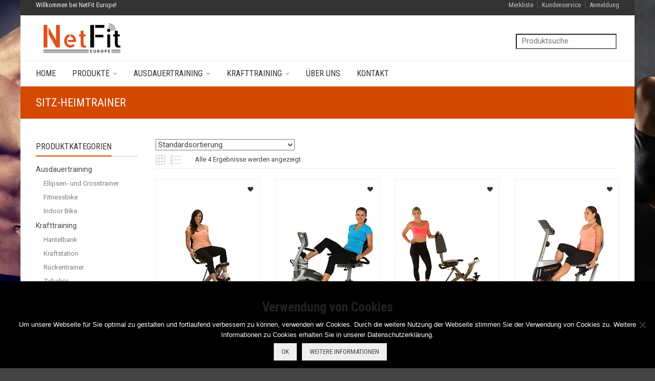

--- FILE ---
content_type: text/html; charset=UTF-8
request_url: https://netfit-europe.com/produkt-schlagwort/sitz-heimtrainer/
body_size: 25748
content:

<!DOCTYPE html>
<html class=" optml_no_js " lang="de">
	<head>
		<meta charset="UTF-8">
					<meta name="viewport" content="width=device-width, initial-scale=1.0">
				<link rel="profile" href="http://gmpg.org/xfn/11">
		        
		<link rel="shortcut icon" href="
		https://mlbfdtpmshmn.i.optimole.com/w:auto/h:auto/q:mauto/f:best/ig:avif/https://netfit-europe.com/wp-content/uploads/android-icon-36x36.png"/>

		<link rel="apple-touch-icon-precomposed" href="
		https://mlbfdtpmshmn.i.optimole.com/w:auto/h:auto/q:mauto/f:best/ig:avif/https://netfit-europe.com/wp-content/uploads/apple-icon-144x144.png"/>
						<script>document.documentElement.className = document.documentElement.className + ' yes-js js_active js'</script>
			<title>Sitz-Heimtrainer &#8211; NetFit Europe</title>
<meta name='robots' content='max-image-preview:large' />
<link rel='dns-prefetch' href='//www.googletagmanager.com' />
<link rel='dns-prefetch' href='//fonts.googleapis.com' />
<link rel='dns-prefetch' href='//mlbfdtpmshmn.i.optimole.com' />
<link rel='preconnect' href='https://mlbfdtpmshmn.i.optimole.com' />
<link rel='preconnect' href='https://fonts.gstatic.com' crossorigin />
<link rel="alternate" type="application/rss+xml" title="NetFit Europe &raquo; Feed" href="https://netfit-europe.com/feed/" />
<link rel="alternate" type="application/rss+xml" title="NetFit Europe &raquo; Sitz-Heimtrainer Schlagwort Feed" href="https://netfit-europe.com/produkt-schlagwort/sitz-heimtrainer/feed/" />
		
		
					
				
		<style id='wp-img-auto-sizes-contain-inline-css' type='text/css'>
img:is([sizes=auto i],[sizes^="auto," i]){contain-intrinsic-size:3000px 1500px}
/*# sourceURL=wp-img-auto-sizes-contain-inline-css */
</style>
<link rel='stylesheet' id='layerslider-css' href='https://netfit-europe.com/wp-content/plugins/LayerSlider/assets/static/layerslider/css/layerslider.css?ver=7.10.1' type='text/css' media='all' />
<style id='classic-theme-styles-inline-css' type='text/css'>
/*! This file is auto-generated */
.wp-block-button__link{color:#fff;background-color:#32373c;border-radius:9999px;box-shadow:none;text-decoration:none;padding:calc(.667em + 2px) calc(1.333em + 2px);font-size:1.125em}.wp-block-file__button{background:#32373c;color:#fff;text-decoration:none}
/*# sourceURL=/wp-includes/css/classic-themes.min.css */
</style>
<link rel='stylesheet' id='contact-form-7-css' href='https://netfit-europe.com/wp-content/plugins/contact-form-7/includes/css/styles.css?ver=6.1.4' type='text/css' media='all' />
<link rel='stylesheet' id='cookie-notice-front-css' href='https://netfit-europe.com/wp-content/plugins/cookie-notice/css/front.min.css?ver=2.5.11' type='text/css' media='all' />
<style id='woocommerce-inline-inline-css' type='text/css'>
.woocommerce form .form-row .required { visibility: visible; }
/*# sourceURL=woocommerce-inline-inline-css */
</style>
<link rel='stylesheet' id='yith_wcas_frontend-css' href='https://netfit-europe.com/wp-content/plugins/yith-woocommerce-ajax-search-premium/assets/css/yith_wcas_ajax_search.css?ver=1.7.11' type='text/css' media='all' />
<style id='yith_wcas_frontend-inline-css' type='text/css'>

                .autocomplete-suggestion{
                    padding-right: 20px;
                }
                .woocommerce .autocomplete-suggestion  span.yith_wcas_result_on_sale,
                .autocomplete-suggestion  span.yith_wcas_result_on_sale{
                        background: #7eb742;
                        color: #ffffff
                }
                .woocommerce .autocomplete-suggestion  span.yith_wcas_result_outofstock,
                .autocomplete-suggestion  span.yith_wcas_result_outofstock{
                        background: #7a7a7a;
                        color: #ffffff
                }
                .woocommerce .autocomplete-suggestion  span.yith_wcas_result_featured,
                .autocomplete-suggestion  span.yith_wcas_result_featured{
                        background: #c0392b;
                        color: #ffffff
                }
                .autocomplete-suggestion img{
                    width: 50px;
                }
                .autocomplete-suggestion .yith_wcas_result_content .title{
                    color: #004b91;
                }
                .autocomplete-suggestion{
                                    min-height: 60px;
                                }
/*# sourceURL=yith_wcas_frontend-inline-css */
</style>
<link rel='stylesheet' id='yith-wcan-shortcodes-css' href='https://netfit-europe.com/wp-content/plugins/yith-woocommerce-ajax-navigation/assets/css/shortcodes.css?ver=5.16.0' type='text/css' media='all' />
<style id='yith-wcan-shortcodes-inline-css' type='text/css'>
:root{
	--yith-wcan-filters_colors_titles: #434343;
	--yith-wcan-filters_colors_background: #FFFFFF;
	--yith-wcan-filters_colors_accent: #A7144C;
	--yith-wcan-filters_colors_accent_r: 167;
	--yith-wcan-filters_colors_accent_g: 20;
	--yith-wcan-filters_colors_accent_b: 76;
	--yith-wcan-color_swatches_border_radius: 100%;
	--yith-wcan-color_swatches_size: 30px;
	--yith-wcan-labels_style_background: #FFFFFF;
	--yith-wcan-labels_style_background_hover: #A7144C;
	--yith-wcan-labels_style_background_active: #A7144C;
	--yith-wcan-labels_style_text: #434343;
	--yith-wcan-labels_style_text_hover: #FFFFFF;
	--yith-wcan-labels_style_text_active: #FFFFFF;
	--yith-wcan-anchors_style_text: #434343;
	--yith-wcan-anchors_style_text_hover: #A7144C;
	--yith-wcan-anchors_style_text_active: #A7144C;
}
/*# sourceURL=yith-wcan-shortcodes-inline-css */
</style>
<link rel='stylesheet' id='jquery-selectBox-css' href='https://netfit-europe.com/wp-content/plugins/yith-woocommerce-wishlist/assets/css/jquery.selectBox.css?ver=1.2.0' type='text/css' media='all' />
<link rel='stylesheet' id='woocommerce_prettyPhoto_css-css' href='//netfit-europe.com/wp-content/plugins/woocommerce/assets/css/prettyPhoto.css?ver=3.1.6' type='text/css' media='all' />
<link rel='stylesheet' id='yith-wcwl-main-css' href='https://netfit-europe.com/wp-content/plugins/yith-woocommerce-wishlist/assets/css/style.css?ver=4.11.0' type='text/css' media='all' />
<style id='yith-wcwl-main-inline-css' type='text/css'>
 :root { --rounded-corners-radius: 16px; --add-to-cart-rounded-corners-radius: 16px; --feedback-duration: 3s } 
 :root { --rounded-corners-radius: 16px; --add-to-cart-rounded-corners-radius: 16px; --feedback-duration: 3s } 
/*# sourceURL=yith-wcwl-main-inline-css */
</style>
<link rel='stylesheet' id='cg-font-awesome-css' href='https://netfit-europe.com/wp-content/themes/adrenalin/css/font-awesome/font-awesome.min.css?ver=6.9' type='text/css' media='all' />
<link rel='stylesheet' id='cg-bootstrap-css' href='https://netfit-europe.com/wp-content/themes/adrenalin/inc/core/bootstrap/dist/css/bootstrap.min.css?ver=6.9' type='text/css' media='all' />
<link rel='stylesheet' id='cg-vccss-css' href='https://netfit-europe.com/wp-content/themes/adrenalin/css/vc.css?ver=6.9' type='text/css' media='all' />
<style id='optm_lazyload_noscript_style-inline-css' type='text/css'>
html.optml_no_js img[data-opt-src] { display: none !important; } 
 /* OPTML_VIEWPORT_BG_SELECTORS */
html .elementor-section[data-settings*="background_background"]:not(.optml-bg-lazyloaded),
html .elementor-column[data-settings*="background_background"] > .elementor-widget-wrap:not(.optml-bg-lazyloaded),
html .elementor-section > .elementor-background-overlay:not(.optml-bg-lazyloaded),
html [class*="wp-block-cover"][style*="background-image"]:not(.optml-bg-lazyloaded),
html [style*="background-image:url("]:not(.optml-bg-lazyloaded),
html [style*="background-image: url("]:not(.optml-bg-lazyloaded),
html [style*="background:url("]:not(.optml-bg-lazyloaded),
html [style*="background: url("]:not(.optml-bg-lazyloaded),
html [class*="wp-block-group"][style*="background-image"]:not(.optml-bg-lazyloaded) { background-image: none !important; }
/* OPTML_VIEWPORT_BG_SELECTORS */
/*# sourceURL=optm_lazyload_noscript_style-inline-css */
</style>
<link rel='stylesheet' id='woocommerce-gzd-layout-css' href='https://netfit-europe.com/wp-content/plugins/woocommerce-germanized/build/static/layout-styles.css?ver=3.20.4' type='text/css' media='all' />
<style id='woocommerce-gzd-layout-inline-css' type='text/css'>
.woocommerce-checkout .shop_table { background-color: #eeeeee; } .product p.deposit-packaging-type { font-size: 1.25em !important; } p.woocommerce-shipping-destination { display: none; }
                .wc-gzd-nutri-score-value-a {
                    background: url(https://mlbfdtpmshmn.i.optimole.com/w:auto/h:auto/q:mauto/f:best/ig:avif/https://netfit-europe.com/wp-content/plugins/woocommerce-germanized/assets/images/nutri-score-a.svg) no-repeat;
                }
                .wc-gzd-nutri-score-value-b {
                    background: url(https://mlbfdtpmshmn.i.optimole.com/w:auto/h:auto/q:mauto/f:best/ig:avif/https://netfit-europe.com/wp-content/plugins/woocommerce-germanized/assets/images/nutri-score-b.svg) no-repeat;
                }
                .wc-gzd-nutri-score-value-c {
                    background: url(https://mlbfdtpmshmn.i.optimole.com/w:auto/h:auto/q:mauto/f:best/ig:avif/https://netfit-europe.com/wp-content/plugins/woocommerce-germanized/assets/images/nutri-score-c.svg) no-repeat;
                }
                .wc-gzd-nutri-score-value-d {
                    background: url(https://mlbfdtpmshmn.i.optimole.com/w:auto/h:auto/q:mauto/f:best/ig:avif/https://netfit-europe.com/wp-content/plugins/woocommerce-germanized/assets/images/nutri-score-d.svg) no-repeat;
                }
                .wc-gzd-nutri-score-value-e {
                    background: url(https://mlbfdtpmshmn.i.optimole.com/w:auto/h:auto/q:mauto/f:best/ig:avif/https://netfit-europe.com/wp-content/plugins/woocommerce-germanized/assets/images/nutri-score-e.svg) no-repeat;
                }
            
/*# sourceURL=woocommerce-gzd-layout-inline-css */
</style>
<link rel='stylesheet' id='cg-commercegurus-css' href='https://netfit-europe.com/wp-content/themes/adrenalin/css/commercegurus.css?ver=6.9' type='text/css' media='all' />
<link rel='stylesheet' id='cg-responsive-css' href='https://netfit-europe.com/wp-content/themes/adrenalin/css/responsive.css?ver=6.9' type='text/css' media='all' />
<link rel='stylesheet' id='cg-child-styles-css' href='https://netfit-europe.com/wp-content/themes/adrenalin-child/style.css?ver=6.9' type='text/css' media='all' />
<link   rel="preload" as="style" href="https://fonts.googleapis.com/css?family=Roboto%20Condensed:300,400,700,300italic,400italic,700italic%7CRoboto:100,300,400,500,700,900,100italic,300italic,400italic,500italic,700italic,900italic&#038;display=swap&#038;ver=1685541601" /><link   rel="stylesheet" href="https://fonts.googleapis.com/css?family=Roboto%20Condensed:300,400,700,300italic,400italic,700italic%7CRoboto:100,300,400,500,700,900,100italic,300italic,400italic,500italic,700italic,900italic&#038;display=swap&#038;ver=1685541601" media="print" onload="this.media='all'"><noscript><link   rel="stylesheet" href="https://fonts.googleapis.com/css?family=Roboto%20Condensed:300,400,700,300italic,400italic,700italic%7CRoboto:100,300,400,500,700,900,100italic,300italic,400italic,500italic,700italic,900italic&#038;display=swap&#038;ver=1685541601" /></noscript><script type="text/javascript" id="woocommerce-google-analytics-integration-gtag-js-after">
/* <![CDATA[ */
/* Google Analytics for WooCommerce (gtag.js) */
					window.dataLayer = window.dataLayer || [];
					function gtag(){dataLayer.push(arguments);}
					// Set up default consent state.
					for ( const mode of [{"analytics_storage":"denied","ad_storage":"denied","ad_user_data":"denied","ad_personalization":"denied","region":["AT","BE","BG","HR","CY","CZ","DK","EE","FI","FR","DE","GR","HU","IS","IE","IT","LV","LI","LT","LU","MT","NL","NO","PL","PT","RO","SK","SI","ES","SE","GB","CH"]}] || [] ) {
						gtag( "consent", "default", { "wait_for_update": 500, ...mode } );
					}
					gtag("js", new Date());
					gtag("set", "developer_id.dOGY3NW", true);
					gtag("config", "UA-106390772-1", {"track_404":true,"allow_google_signals":false,"logged_in":false,"linker":{"domains":[],"allow_incoming":false},"custom_map":{"dimension1":"logged_in"}});
//# sourceURL=woocommerce-google-analytics-integration-gtag-js-after
/* ]]> */
</script>
<script type="text/javascript" src="https://netfit-europe.com/wp-includes/js/jquery/jquery.min.js?ver=3.7.1" id="jquery-core-js"></script>
<script type="text/javascript" id="layerslider-utils-js-extra">
/* <![CDATA[ */
var LS_Meta = {"v":"7.10.1","fixGSAP":"1"};
//# sourceURL=layerslider-utils-js-extra
/* ]]> */
</script>
<script type="text/javascript" src="https://netfit-europe.com/wp-content/plugins/LayerSlider/assets/static/layerslider/js/layerslider.utils.js?ver=7.10.1" id="layerslider-utils-js"></script>
<script type="text/javascript" src="https://netfit-europe.com/wp-content/plugins/LayerSlider/assets/static/layerslider/js/layerslider.kreaturamedia.jquery.js?ver=7.10.1" id="layerslider-js"></script>
<script type="text/javascript" src="https://netfit-europe.com/wp-content/plugins/LayerSlider/assets/static/layerslider/js/layerslider.transitions.js?ver=7.10.1" id="layerslider-transitions-js"></script>
<script type="text/javascript" src="https://netfit-europe.com/wp-includes/js/dist/hooks.min.js?ver=dd5603f07f9220ed27f1" id="wp-hooks-js"></script>
<script type="text/javascript" src="https://netfit-europe.com/wp-content/plugins/woocommerce/assets/js/jquery-blockui/jquery.blockUI.min.js?ver=2.7.0-wc.10.4.3" id="wc-jquery-blockui-js" data-wp-strategy="defer"></script>
<script type="text/javascript" id="wc-add-to-cart-js-extra">
/* <![CDATA[ */
var wc_add_to_cart_params = {"ajax_url":"/wp-admin/admin-ajax.php","wc_ajax_url":"/?wc-ajax=%%endpoint%%","i18n_view_cart":"Warenkorb anzeigen","cart_url":"https://netfit-europe.com/warenkorb-2/","is_cart":"","cart_redirect_after_add":"no"};
//# sourceURL=wc-add-to-cart-js-extra
/* ]]> */
</script>
<script type="text/javascript" src="https://netfit-europe.com/wp-content/plugins/woocommerce/assets/js/frontend/add-to-cart.min.js?ver=10.4.3" id="wc-add-to-cart-js" data-wp-strategy="defer"></script>
<script type="text/javascript" src="https://netfit-europe.com/wp-content/plugins/woocommerce/assets/js/js-cookie/js.cookie.min.js?ver=2.1.4-wc.10.4.3" id="wc-js-cookie-js" defer="defer" data-wp-strategy="defer"></script>
<script type="text/javascript" id="woocommerce-js-extra">
/* <![CDATA[ */
var woocommerce_params = {"ajax_url":"/wp-admin/admin-ajax.php","wc_ajax_url":"/?wc-ajax=%%endpoint%%","i18n_password_show":"Passwort anzeigen","i18n_password_hide":"Passwort ausblenden"};
//# sourceURL=woocommerce-js-extra
/* ]]> */
</script>
<script type="text/javascript" src="https://netfit-europe.com/wp-content/plugins/woocommerce/assets/js/frontend/woocommerce.min.js?ver=10.4.3" id="woocommerce-js" defer="defer" data-wp-strategy="defer"></script>
<script type="text/javascript" src="https://netfit-europe.com/wp-content/plugins/js_composer/assets/js/vendors/woocommerce-add-to-cart.js?ver=7.6" id="vc_woocommerce-add-to-cart-js-js"></script>
<script type="text/javascript" src="https://netfit-europe.com/wp-content/themes/adrenalin/js/src/cond/owl.carousel.min.js?ver=6.9" id="cg_owlcarousel-js"></script>
<script type="text/javascript" src="https://netfit-europe.com/wp-content/themes/adrenalin/js/src/cond/modernizr.custom.min.js?ver=6.9" id="cg_modernizr-js"></script>
<script type="text/javascript" id="wpm-js-extra">
/* <![CDATA[ */
var wpm = {"ajax_url":"https://netfit-europe.com/wp-admin/admin-ajax.php","root":"https://netfit-europe.com/wp-json/","nonce_wp_rest":"6013aef029","nonce_ajax":"02716072b2"};
//# sourceURL=wpm-js-extra
/* ]]> */
</script>
<script type="text/javascript" src="https://netfit-europe.com/wp-content/plugins/woocommerce-google-adwords-conversion-tracking-tag/js/public/free/wpm-public.p1.min.js?ver=1.54.1" id="wpm-js"></script>
<script type="text/javascript" id="optml-print-js-after">
/* <![CDATA[ */
			(function(w, d){
					w.addEventListener("beforeprint", function(){
						let images = d.getElementsByTagName( "img" );
							for (let img of images) {
								if ( !img.dataset.optSrc) {
									continue;
								}
								img.src = img.dataset.optSrc;
								delete img.dataset.optSrc;
							}
					});
			
			}(window, document));
								 
//# sourceURL=optml-print-js-after
/* ]]> */
</script>
<script type="text/javascript" id="wc-gzd-unit-price-observer-queue-js-extra">
/* <![CDATA[ */
var wc_gzd_unit_price_observer_queue_params = {"ajax_url":"/wp-admin/admin-ajax.php","wc_ajax_url":"/?wc-ajax=%%endpoint%%","refresh_unit_price_nonce":"da6fd06e56"};
//# sourceURL=wc-gzd-unit-price-observer-queue-js-extra
/* ]]> */
</script>
<script type="text/javascript" src="https://netfit-europe.com/wp-content/plugins/woocommerce-germanized/build/static/unit-price-observer-queue.js?ver=3.20.4" id="wc-gzd-unit-price-observer-queue-js" defer="defer" data-wp-strategy="defer"></script>
<script type="text/javascript" src="https://netfit-europe.com/wp-content/plugins/woocommerce/assets/js/accounting/accounting.min.js?ver=0.4.2" id="wc-accounting-js"></script>
<script type="text/javascript" id="wc-gzd-unit-price-observer-js-extra">
/* <![CDATA[ */
var wc_gzd_unit_price_observer_params = {"wrapper":".product","price_selector":{"p.price":{"is_total_price":false,"is_primary_selector":true,"quantity_selector":""}},"replace_price":"1","product_id":"66620","price_decimal_sep":",","price_thousand_sep":".","qty_selector":"input.quantity, input.qty","refresh_on_load":""};
//# sourceURL=wc-gzd-unit-price-observer-js-extra
/* ]]> */
</script>
<script type="text/javascript" src="https://netfit-europe.com/wp-content/plugins/woocommerce-germanized/build/static/unit-price-observer.js?ver=3.20.4" id="wc-gzd-unit-price-observer-js" defer="defer" data-wp-strategy="defer"></script>


<link rel="https://api.w.org/" href="https://netfit-europe.com/wp-json/" /><link rel="alternate" title="JSON" type="application/json" href="https://netfit-europe.com/wp-json/wp/v2/product_tag/104" />
		<script type="text/javascript">
			var view_mode_default = 'grid-layout';
			var cg_sticky_default = '';
			var cg_chosen_variation = '';
		</script>
			<noscript><style>.woocommerce-product-gallery{ opacity: 1 !important; }</style></noscript>
	


		<script>

			window.wpmDataLayer = window.wpmDataLayer || {};
			window.wpmDataLayer = Object.assign(window.wpmDataLayer, {"cart":{},"cart_item_keys":{},"version":{"number":"1.54.1","pro":false,"eligible_for_updates":false,"distro":"fms","beta":false,"show":true},"pixels":{"google":{"linker":{"settings":null},"user_id":false,"ads":{"conversion_ids":{"AW-798752535":"adMbCL6un4YBEJf-7_wC"},"dynamic_remarketing":{"status":true,"id_type":"post_id","send_events_with_parent_ids":true},"google_business_vertical":"retail","phone_conversion_number":"","phone_conversion_label":""},"tag_id":"AW-798752535","tag_id_suppressed":[],"tag_gateway":{"measurement_path":""},"tcf_support":false,"consent_mode":{"is_active":false,"wait_for_update":500,"ads_data_redaction":false,"url_passthrough":true}}},"shop":{"list_name":"Product Tag | Sitz-Heimtrainer","list_id":"product_tag.sitz-heimtrainer","page_type":"product_tag","currency":"EUR","selectors":{"addToCart":[],"beginCheckout":[]},"order_duplication_prevention":true,"view_item_list_trigger":{"test_mode":false,"background_color":"green","opacity":0.5,"repeat":true,"timeout":1000,"threshold":0.8},"variations_output":true,"session_active":false},"page":{"id":66620,"title":"Exerpeutic 400XL Liege-Fahrrad","type":"product","categories":[],"parent":{"id":0,"title":"Exerpeutic 400XL Liege-Fahrrad","type":"product","categories":[]}},"general":{"user_logged_in":false,"scroll_tracking_thresholds":[],"page_id":66620,"exclude_domains":[],"server_2_server":{"active":false,"user_agent_exclude_patterns":[],"ip_exclude_list":[],"pageview_event_s2s":{"is_active":false,"pixels":[]}},"consent_management":{"explicit_consent":false},"lazy_load_pmw":false,"chunk_base_path":"https://netfit-europe.com/wp-content/plugins/woocommerce-google-adwords-conversion-tracking-tag/js/public/free/","modules":{"load_deprecated_functions":true}}});

		</script>

		

<style type="text/css">.recentcomments a{display:inline !important;padding:0 !important;margin:0 !important;}</style>
<meta http-equiv="Accept-CH" content="Viewport-Width" />
		<style type="text/css">
			img[data-opt-src]:not([data-opt-lazy-loaded]) {
				transition: .2s filter linear, .2s opacity linear, .2s border-radius linear;
				-webkit-transition: .2s filter linear, .2s opacity linear, .2s border-radius linear;
				-moz-transition: .2s filter linear, .2s opacity linear, .2s border-radius linear;
				-o-transition: .2s filter linear, .2s opacity linear, .2s border-radius linear;
			}
			img[data-opt-src]:not([data-opt-lazy-loaded]) {
					opacity: .75;
					-webkit-filter: blur(8px);
					-moz-filter: blur(8px);
					-o-filter: blur(8px);
					-ms-filter: blur(8px);
					filter: blur(8px);
					transform: scale(1.04);
					animation: 0.1s ease-in;
					-webkit-transform: translate3d(0, 0, 0);
			}
			/** optmliframelazyloadplaceholder */
		</style>
		<script type="application/javascript">
					document.documentElement.className = document.documentElement.className.replace(/\boptml_no_js\b/g, "");
						(function(w, d){
							var b = d.getElementsByTagName("head")[0];
							var s = d.createElement("script");
							var v = ("IntersectionObserver" in w && "isIntersecting" in w.IntersectionObserverEntry.prototype) ? "_no_poly" : "";
							s.async = true;
							s.src = "https://mlbfdtpmshmn.i.optimole.com/js-lib/v2/latest/optimole_lib" + v  + ".min.js";
							b.appendChild(s);
							w.optimoleData = {
								lazyloadOnly: "optimole-lazy-only",
								backgroundReplaceClasses: [],
								nativeLazyload : false,
								scalingDisabled: false,
								watchClasses: [],
								backgroundLazySelectors: ".elementor-section[data-settings*=\"background_background\"], .elementor-column[data-settings*=\"background_background\"] > .elementor-widget-wrap, .elementor-section > .elementor-background-overlay, [class*=\"wp-block-cover\"][style*=\"background-image\"], [style*=\"background-image:url(\"], [style*=\"background-image: url(\"], [style*=\"background:url(\"], [style*=\"background: url(\"], [class*=\"wp-block-group\"][style*=\"background-image\"]",
								network_optimizations: false,
								ignoreDpr: true,
								quality: 0,
								maxWidth: 1920,
								maxHeight: 1080,
							}
						}(window, document));
		</script>
    <style type="text/css">

        .menu-item-66478 .cg-menu-img {display: none;}
.menu-item-66740 .cg-menu-img {background-image: url('https://mlbfdtpmshmn.i.optimole.com/w:auto/h:auto/q:mauto/f:best/ig:avif/https://netfit-europe.com/wp-content/uploads/Menu-Header-Shop3.jpg');background-repeat: no-repeat;position: relative; width: 100%; background-size: cover; z-index: 10;}
.menu-item-67255 .cg-menu-img {display: none;}
.menu-item-67259 .cg-menu-img {display: none;}
.menu-item-66878 .cg-menu-img {display: none;}
.menu-item-67263 .cg-menu-img {display: none;}

                    body {
                background-color: #444444; 
            }
        
                    body {
                background-image: url('https://mlbfdtpmshmn.i.optimole.com/w:auto/h:auto/q:mauto/f:best/ig:avif/https://netfit-europe.com/wp-content/uploads/NetFit_BG5.jpg'); 
                background-position: 0px 0px;
                background-attachment: fixed;
                background-size: cover;
            }
        
                    body {
                background-repeat: no-repeat; 
            }
        
        
        
                    #wrapper {
                background-color: #ffffff; 
            }
        
        
            #top,
            .new.menu-item a:after,
            .faqs-reviews .accordionButton .icon-plus:before,
            .container .cg-product-cta a.button.addedcg-product-cta .button:hover, 
            .container .cg-product-cta a.button.loading,
            .defaultloop .add_to_cart_button.loading,
            .mc4wp-form input[type="submit"],
            body.woocommerce .widget_layered_nav ul.yith-wcan-label li a:hover, 
            body.woocommerce-page .widget_layered_nav ul.yith-wcan-label li a:hover, 
            body.woocommerce-page .widget_layered_nav ul.yith-wcan-label li.chosen a,
            .content-area ul li:before,
            .container .mejs-controls .mejs-time-rail .mejs-time-current,
            .wpb_toggle:before, h4.wpb_toggle:before,
            #filters button.is-checked,
            .container .cg-product-cta a.button.added, 
            .container .cg-product-cta a.button.loading,
            .defaultloop .add_to_cart_button.added,
            .tipr_content,
            .navbar-toggle .icon-bar,
            .woocommerce-page .container input.button,
            .woocommerce-page .container button.button,
            .cart-collaterals .wc-proceed-to-checkout a,
            .product-title-wrapper,
            #calendar_wrap caption,
            .content-area table.my_account_orders td.order-actions a,
            .woocommerce-page .container #yith-wcwl-form a.button,
            .content-area article a.more-link,
            .subfooter #mc_signup_submit,
            .cg-quickview-product-pop .single-product-details .button,
            .container .wpb_accordion .wpb_accordion_wrapper .wpb_accordion_header.ui-accordion-header-active,
            .page-numbers li span.current,
            .page-numbers li a:hover,
            .owl-theme .owl-controls .owl-page.active span, 
            .owl-theme .owl-controls.clickable .owl-page:hover span

            {
                background-color: #d54800 !important; 
            }

            /* non !important overrides */ 

            .header-wrapper 

            {
                background-color: #d54800; 
            }

            .cg-product-cta .button:hover,
            .defaultloop .button:hover,
            .woocommerce-page .container .price_slider_amount .button:hover,
            ul.tiny-cart li ul.cart_list li.buttons .button,
            #respond input#submit:hover,
            .woocommerce-page .container p.return-to-shop a.button:hover,
            .blog-pagination ul li a:hover,
            body.error404 .content-area a.btn:hover,
            #respond input#submit:hover, 
            .wpcf7 input.wpcf7-submit:hover,
            .container .wpb_tour_next_prev_nav a:hover

            {
                color: #d54800 !important;
                border-color: #d54800 !important;
            }

            .page-numbers li span.current,
            .page-numbers li a:hover,
            .container .cg-product-cta a.button.added,
            .defaultloop .add_to_cart_button.added, 
            .container .cg-product-cta a.button.loading,
            .prev-product:hover:before, 
            .next-product:hover:before,
            .owl-theme .owl-controls .owl-page.active span, 
            .owl-theme .owl-controls.clickable .owl-page:hover span 

            {
                border-color: #d54800;
            }

            a,
            .cg-features i,
            .cg-features h2,
            .widget_layered_nav ul.yith-wcan-list li a:before,
            .widget_layered_nav ul.yith-wcan-list li.chosen a:before,
            .widget_layered_nav ul.yith-wcan-list li.chosen a,
            blockquote:before,
            blockquote:after,
            article.format-link .entry-content p:before,
            .container .ui-state-default a, 
            .container .ui-state-default a:link, 
            .container .ui-state-default a:visited,
            .logo a,
            .woocommerce-breadcrumb a,
            #cg-articles h3 a,
            .cg-wp-menu-wrapper .menu li:hover > a,
            .cg-recent-folio-title a, 
            .content-area h2.cg-recent-folio-title a,
            .content-area .order-wrap h3,
            .cg-product-info .yith-wcwl-add-to-wishlist a:hover:before,
            .cg-product-wrap .yith-wcwl-add-to-wishlist .yith-wcwl-wishlistexistsbrowse.show a:before,
            .widget_rss ul li a,
            .lightwrapper .widget_rss ul li a,
            .woocommerce-tabs .tabs li a:hover,
            .summary .price,
            .content-area .cart_totals h2,
            .widget.widget_recent_entries ul li a,
            .blog-pagination ul li.active a,
            .icon.cg-icon-bag-shopping-2, 
            .icon.cg-icon-basket-1, 
            .icon.cg-icon-shopping-1,
            #top-menu-wrap li a:hover,
            .cg-product-info .amount,
            .defaultloop .amount,
            .single-product-details .price ins,
            .prev-product:hover:before, 
            .next-product:hover:before,
            body.woocommerce-checkout .woocommerce-info a,
            .widget_layered_nav ul li.chosen a:before,
            .content-area .woocommerce-MyAccount-navigation ul li a:hover,
            .content-area .woocommerce-MyAccount-navigation ul li.is-active a

            {
                color: #d54800;
            }

            .owl-theme .owl-controls .owl-buttons div:hover,
            .content-area blockquote:hover, 
            article.format-link .entry-content p:hover,
            .blog-pagination ul li a:hover,
            .blog-pagination ul li.active a,
            .container .ui-state-hover,
            #filters button.is-checked,
            #filters button.is-checked:hover,
            .container form.cart .button:hover, 
            .woocommerce-page .container p.cart a.button:hover,
            .map_inner,
            .order-wrap,
            .woocommerce-page .container .cart-collaterals input.checkout-button, 
            .woocommerce .checkout-button,
            h4.widget-title span,
            .content-area article a.more-link,
            .wpb_teaser_grid .categories_filter li.active a,
            .container .wpb_accordion .wpb_accordion_wrapper .wpb_accordion_header.ui-accordion-header-active

            {
                border-color: #d54800;
            }

            .woocommerce .woocommerce_tabs ul.tabs li.active a, 
            .woocommerce .woocommerce-tabs ul.tabs li.active a, 
            ul.tabNavigation li a.active,
            .wpb_teaser_grid .categories_filter li.active a,
            .cg-quick-view-wrap a,
            ul.tiny-cart li ul.cart_list li.buttons .button.checkout

            {
                background: #d54800 !important;

            }

            .tipr_point_top:after,
            .woocommerce .woocommerce-tabs ul.tabs li.active a:after {
                border-top-color: #d54800;
            }

            .tipr_point_bottom:after,
            .content-area a:hover
            {
                border-bottom-color: #d54800;
            }

        
        
            a,
            .logo a,
            .navbar ul li.current-menu-item a, 
            .navbar ul li.current-menu-ancestor a, 
            #cg-articles h3 a,
            .widget-area .widget.widget_rss ul li a,
            .widget-area .widget #recentcomments li a,
            .current_page_ancestor,
            .current-menu-item,
            .cg-primary-menu .menu > li.current-menu-item > a,
            .cg-primary-menu .menu > li.current-menu-ancestor > a
            {
                color: #d54800; 
            }
        
        
            #top .dropdown-menu li a:hover, 
            ul.navbar-nav li .nav-dropdown li a:hover,
            .navbar ul li.current-menu-item a:hover, 
            .navbar ul li.current-menu-ancestor a:hover,
            .owl-theme .owl-controls .owl-buttons div:hover,
            .woocommerce ul.product_list_widget li a:hover,
            .content-area a.reset_variations:hover,
            .widget_recent_entries ul li a:hover,
            .content-area article h2 a:hover,
            .content-area footer.entry-meta a:hover,
            .content-area footer.entry-meta .comments-link:hover:before, 
            .content-area a.post-edit-link:hover:before,
            .scwebsite:hover:before,
            .cg-header-fixed .menu > li .cg-submenu-ddown .container > ul > li a:hover, 
            body .cg-primary-menu .menu > li .cg-submenu-ddown .container > ul > li a:hover, 
            .cg-submenu-ddown .container > ul > li > a:hover,
            .cg-header-fixed .menu > li .cg-submenu-ddown .container > ul > li a:hover,
            .cg-primary-menu .menu > li .cg-submenu-ddown .container > ul > li a:hover
            {
                color: #d54800 !important; 
            }
        
                    .header,
            .cg-menu-default,
            .cg-menu-below
            {
                background-color: #ffffff; 
            }
                            .cg-header-fixed-wrapper.cg-is-fixed
            {
                background-color: #ffffff; 
            }
                            ul.tiny-cart li a {
                color: #111111 !important; 
            }
                            .lightwrapper 

            {
                background-color: #f4f4f4; 
            }

                            .subfooter 

            {
                background-color: #111111; 
            }

        
                    .footer 

            {
                background-color: #111111; 
            }

        
                    .lightwrapper h4, .lightwrapper ul li a 

            {
                color: #222222 !important; 
            }

        
        
            .subfooter #mc_subheader,
            .subfooter .widget_recent_entries ul li a,
            .subfooter ul.product_list_widget li a,
            .subfooter #mc_signup_submit,
            .subfooter p a,
            .subfooter h4,
            .subfooter h4.widget-title,
            .subfooter,
            .subfooter .textwidget,
            .bottom-footer-left a

            {
                color: #ffffff !important; 
            }

        
                    .footer p

            {
                color: #777777; 
            }

        
                    .cg-product-cta .add_to_cart_button, 
            .cg-product-cta .product_type_external,
            .cg-product-cta .product_type_grouped

            {
                background: #FFFFFF !important; 
            }

        
                    .cg-product-cta .add_to_cart_button,
            .cg-product-cta .product_type_external,
            .cg-product-cta .product_type_grouped,
            .defaultloop .button

            {
                color: #B2B2B2 !important; 
            }

        
                    .header,
            /* ul.tiny-cart, */
            .mean-bar,
            .cg-menu-default,
            .cg-menu-default .logo,
            .cg-menu-below,
            .responsive-container,
            .cg-menu-below .logo,
            .dummy

            {
                height: 90px; 
            }


            .cg-menu-below .img-container img {
                max-height: 90px;
            }

            .cg-logo-cart-wrap input.sb-search-submit,
            .cg-header-search input.search-submit {
                top: 45px;
                margin-top: -15px;
            }

            .cg-menu-default .logo img, .cg-menu-below .logo img {
                max-height: 90px; 
            }

            .text-logo h1,
            #top-bar-wrap,
            #top-bar-wrap,
            .top-nav-wrap ul li a,
            .cg-announcements li,
            .cg-header-search,
            .cg-menu-below .sb-search

            {
                line-height: 90px; 
            }

            ul.tiny-cart li ul li, .cg-header-fixed-wrapper.cg-is-fixed ul.tiny-cart li ul li {
                height: auto;
            }

            .cg-logo-inner-cart-wrap .autocomplete-suggestions
            {
                top: 45px; 
                bottom: auto;
                margin-top: 6px;
            }

            .cg-header-fixed .cg-cart-count {
                top: 30px; 
                bottom: auto;
                margin-top: -3px;
            }

            @media only screen and (min-width: 1100px) {

                .cg-logo-center .logo img {
                    top: -90px; 
                }

                

            }

        
                    .cg-header-fixed-wrapper.cg-is-fixed .header, 
            .cg-header-fixed-wrapper.cg-is-fixed ul.tiny-cart,
            .cg-header-fixed-wrapper.cg-is-fixed ul.tiny-cart li, 
            .cg-header-fixed-wrapper.cg-is-fixed .mean-bar,
            .cg-header-fixed .menu, .cg-primary-menu .menu

            {
                height: 60px; 
            }

            .cg-header-fixed-wrapper.cg-is-fixed ul.tiny-cart li:hover ul.cart_list
            {
                top: 60px !important;
            }

            .cg-header-fixed-wrapper.cg-is-fixed .cg-header-fixed .menu > li > a,
            .cg-header-fixed-wrapper.cg-is-fixed .text-logo h1,
            .cg-header-fixed-wrapper.cg-is-fixed .cg-announcements li,
            .cg-header-fixed-wrapper.cg-is-fixed ul.tiny-cart,
            .cg-header-fixed-wrapper.cg-is-fixed ul.tiny-cart li,
            .cg-header-fixed-wrapper.cg-is-fixed .navbar ul li a
            {
                line-height: 60px;
            }

            .cg-header-fixed-wrapper.cg-is-fixed .logo img {
                max-height: 60px; 
            }

            .cg-header-fixed-wrapper.cg-is-fixed .logo {
                height: 60px; 
            }

            #top-bar-search .autocomplete-suggestions {
                margin-top: -45px; 
            }

            #lang_sel {
                margin-top: 45px; 
            }

        
        
            @media only screen and (max-width: 1100px) { 

                .header,
                ul.tiny-cart,
                ul.tiny-cart li,
                .mean-bar,
                .cg-menu-default,
                .cg-menu-default .logo,
                .cg-menu-below,
                .cg-menu-below .logo,
                .responsive-container

                {
                    /* $cg_header_height_mobile */
                    height: 60px; 
                }

                .cg-menu-default .logo img, 
                .cg-menu-below .logo img,
                .cg-menu-below .img-container img {
                    max-height: 60px; 
                }

                ul.tiny-cart, 
                .logo a,
                .navbar ul li a,
                .text-logo h1,
                .cg-announcements li
                {
                    /* $cg_header_height_mobile */
                    line-height: 60px !important; 
                }

                ul.tiny-cart li {
                    line-height: inherit !important;
                }

                ul.tiny-cart li:hover ul.cart_list {
                    top: 60px;
                }

                .logo img {
                    max-height: 60px;
                }

                .mean-container a.meanmenu-reveal {
                    padding: 20px 15px;
                }

                .mean-container .mean-nav {
                    top: 60px;
                }

                .cg-header-cart-icon-wrap {
                    top: -60px; 
                }

                .cg-cart-count {
                    top: 30px; 
                }

            }

        
                    .menu-full-width .cg-menu-title-wrap
            {
                line-height: 200px;
            }

            .menu-full-width .cg-menu-img {
                height: 200px; 
            }

        
        .woocommerce .container table.shop_attributes th {
    text-transform: none;
}
    </style>

    <style id="cg_reduxopt-dynamic-css" title="dynamic-css" class="redux-options-output">.cg-primary-menu .menu > li > a, .cart_subtotal .amount{font-family:"Roboto Condensed";text-transform:uppercase;font-weight:400;font-style:normal;color:#333;font-size:16px;}.cg-header-fixed .menu > li.menu-full-width .cg-submenu-ddown .container > ul > li > a, .cg-primary-menu .menu > li.menu-full-width .cg-submenu-ddown .container > ul > li > a, .menu-full-width .cg-menu-title{font-family:"Roboto Condensed";text-transform:uppercase;font-weight:400;font-style:normal;color:#fff;font-size:17px;}.cg-primary-menu .menu > li .cg-submenu-ddown .container > ul > li a, .cg-submenu-ddown .container > ul > li > a{font-family:"Roboto Condensed";text-transform:uppercase;font-weight:400;font-style:normal;color:#f2f2f2;font-size:14px;}.cg-header-fixed .menu > li .cg-submenu-ddown, .cg-primary-menu .menu > li .cg-submenu-ddown, .cg-header-fixed .menu > li.menu-full-width .cg-submenu-ddown, .cg-primary-menu .menu > li.menu-full-width .cg-submenu-ddown, .cg-header-fixed .menu > li .cg-submenu-ddown .container > ul .menu-item-has-children .cg-submenu li, .cg-primary-menu .menu > li .cg-submenu-ddown .container > ul .menu-item-has-children .cg-submenu li,.cg-header-fixed .menu > li.menu-full-width .cg-submenu-ddown,.cg-primary-menu .menu > li.menu-full-width .cg-submenu-ddown, .menu-full-width .cg-menu-title{background:#181a19;}.cg-primary-menu .menu > li .cg-submenu-ddown .container > ul > li a, .cg-submenu-ddown .container > ul > li > a{border-top:0px solid #383838;border-bottom:1px solid #383838;border-left:1px solid #383838;border-right:1px solid #383838;}body,select,input,textarea,button,.widget ul li a{font-family:Roboto;line-height:23px;font-weight:400;font-style:normal;color:#444;font-size:15px;}a.btn,.content-area a.btn,.content-area a.btn:hover,#respond input#submit,.wpcf7 input.wpcf7-submit,ul.navbar-nav li .nav-dropdown > ul > li.menu-parent-item > a,ul.tiny-cart li ul.cart_list li.buttons .button,#get-started .main h6,.content-area .see-through,.testimonials-wrap  span,.faqs-reviews ul li h6,.cg-product-info .category,.products .onsale,.woocommerce span.onsale,.products .woocommerce-page span.onsale,.onsale,.woocommerce .container span.onsale,.woocommerce-page .container span.onsale,.cart .quantity,.woocommerce .button,.woocommerce .container a.button,.cg-product-cta,.mc4wp-form input[type="submit"],.woocommerce .container button.button,.woocommerce .container input.button,.woocommerce .container #respond input#submit,.woocommerce .container #content input.button,.woocommerce-page .container .cg-product-cta a.button,.cg-product-cta .button,.woocommerce-page .container a.button,.defaultloop .button,.woocommerce-page .container button.button,.woocommerce-page .container input.button,.woocommerce-page .container #respond input#submit,.woocommerce-page .container #content input.button,.added_to_cart,.woocommerce .container div.product form.cart .button,.woocommerce .container #content div.product form.cart .button,.woocommerce-page .container div.product form.cart .button,.woocommerce-page .container #content div.product form.cart .button,.woocommerce-page .container p.cart a.button,.cg-quickview-product-pop .single-product-details .button,.content-area .woocommerce .summary .button,.woocommerce .container span.onsale,.woocommerce-page .container span.onsale,.woocommerce-page .container a.button.small,.content-area .woocommerce a.button.small,.widget_product_search input#searchsubmit,.widget h1,.post-password-form input[type="submit"],.content-area .comments-area h2,.content-area article a.more-link,.blog-pagination ul li a,.content-area table.cart tr th,.content-area .coupon h3,.woocommerce-page .container form.login input.button,.subfooter #mc_signup_submit,.container .wpb_row .wpb_call_to_action a .wpb_button,.container .vc_btn,.wpb_button,.top-bar-right,.cg-shopping-toolbar .wpml,body .wpb_teaser_grid .categories_filter li a,#filters button,.cg-product-wrap a .category,.lightwrapper h4,.cg-back-to-prev a,.summary .price,.cg-product-detail .product_title,.cg-quickview-product-pop .product_title,.cg-strip-wrap h1,.yith-wcwl-add-to-wishlist a,table.variations label,.woocommerce-tabs .tabs li a,.cg-size-guide a,.woocommerce-page .content-area form fieldset legend,.subfooter ul.simple-links li a{font-family:"Roboto Condensed";line-height:23px;font-weight:400;font-style:normal;font-size:13px;}h1.cg-page-title,.content-area h1,.product-page-title h1{font-family:"Roboto Condensed";line-height:45px;font-weight:700;font-style:normal;color:#222;font-size:32px;}h2,.content-area h2{font-family:"Roboto Condensed";line-height:40px;font-weight:700;font-style:normal;color:#222;font-size:34px;}h3,.content-area h3{font-family:"Roboto Condensed";line-height:30px;font-weight:700;font-style:normal;color:#222;font-size:26px;}h4,.content-area h4{font-family:"Roboto Condensed";line-height:24px;font-weight:400;font-style:normal;color:#222;font-size:22px;}h5,.content-area h5{font-family:"Roboto Condensed";line-height:22px;font-weight:700;font-style:normal;color:#222;font-size:19px;}h6,.content-area h6{font-family:"Roboto Condensed";line-height:20px;font-weight:normal;font-style:normal;color:#222;font-size:16px;}h4.widget-title{font-family:"Roboto Condensed";text-transform:uppercase;line-height:20px;font-weight:400;font-style:normal;color:#333;font-size:16px;}.cg-product-info .amount{font-family:"Roboto Condensed";text-transform:uppercase;font-weight:400;font-style:normal;font-size:16px;}.cg-product-info .price del span.amount{font-family:"Roboto Condensed";text-transform:uppercase;font-weight:400;font-style:normal;color:#999;font-size:14px;}</style><noscript><style> .wpb_animate_when_almost_visible { opacity: 1; }</style></noscript>	<link rel='stylesheet' id='wc-blocks-style-css' href='https://netfit-europe.com/wp-content/plugins/woocommerce/assets/client/blocks/wc-blocks.css?ver=wc-10.4.3' type='text/css' media='all' />
<style id='global-styles-inline-css' type='text/css'>
:root{--wp--preset--aspect-ratio--square: 1;--wp--preset--aspect-ratio--4-3: 4/3;--wp--preset--aspect-ratio--3-4: 3/4;--wp--preset--aspect-ratio--3-2: 3/2;--wp--preset--aspect-ratio--2-3: 2/3;--wp--preset--aspect-ratio--16-9: 16/9;--wp--preset--aspect-ratio--9-16: 9/16;--wp--preset--color--black: #000000;--wp--preset--color--cyan-bluish-gray: #abb8c3;--wp--preset--color--white: #ffffff;--wp--preset--color--pale-pink: #f78da7;--wp--preset--color--vivid-red: #cf2e2e;--wp--preset--color--luminous-vivid-orange: #ff6900;--wp--preset--color--luminous-vivid-amber: #fcb900;--wp--preset--color--light-green-cyan: #7bdcb5;--wp--preset--color--vivid-green-cyan: #00d084;--wp--preset--color--pale-cyan-blue: #8ed1fc;--wp--preset--color--vivid-cyan-blue: #0693e3;--wp--preset--color--vivid-purple: #9b51e0;--wp--preset--gradient--vivid-cyan-blue-to-vivid-purple: linear-gradient(135deg,rgb(6,147,227) 0%,rgb(155,81,224) 100%);--wp--preset--gradient--light-green-cyan-to-vivid-green-cyan: linear-gradient(135deg,rgb(122,220,180) 0%,rgb(0,208,130) 100%);--wp--preset--gradient--luminous-vivid-amber-to-luminous-vivid-orange: linear-gradient(135deg,rgb(252,185,0) 0%,rgb(255,105,0) 100%);--wp--preset--gradient--luminous-vivid-orange-to-vivid-red: linear-gradient(135deg,rgb(255,105,0) 0%,rgb(207,46,46) 100%);--wp--preset--gradient--very-light-gray-to-cyan-bluish-gray: linear-gradient(135deg,rgb(238,238,238) 0%,rgb(169,184,195) 100%);--wp--preset--gradient--cool-to-warm-spectrum: linear-gradient(135deg,rgb(74,234,220) 0%,rgb(151,120,209) 20%,rgb(207,42,186) 40%,rgb(238,44,130) 60%,rgb(251,105,98) 80%,rgb(254,248,76) 100%);--wp--preset--gradient--blush-light-purple: linear-gradient(135deg,rgb(255,206,236) 0%,rgb(152,150,240) 100%);--wp--preset--gradient--blush-bordeaux: linear-gradient(135deg,rgb(254,205,165) 0%,rgb(254,45,45) 50%,rgb(107,0,62) 100%);--wp--preset--gradient--luminous-dusk: linear-gradient(135deg,rgb(255,203,112) 0%,rgb(199,81,192) 50%,rgb(65,88,208) 100%);--wp--preset--gradient--pale-ocean: linear-gradient(135deg,rgb(255,245,203) 0%,rgb(182,227,212) 50%,rgb(51,167,181) 100%);--wp--preset--gradient--electric-grass: linear-gradient(135deg,rgb(202,248,128) 0%,rgb(113,206,126) 100%);--wp--preset--gradient--midnight: linear-gradient(135deg,rgb(2,3,129) 0%,rgb(40,116,252) 100%);--wp--preset--font-size--small: 13px;--wp--preset--font-size--medium: 20px;--wp--preset--font-size--large: 36px;--wp--preset--font-size--x-large: 42px;--wp--preset--spacing--20: 0.44rem;--wp--preset--spacing--30: 0.67rem;--wp--preset--spacing--40: 1rem;--wp--preset--spacing--50: 1.5rem;--wp--preset--spacing--60: 2.25rem;--wp--preset--spacing--70: 3.38rem;--wp--preset--spacing--80: 5.06rem;--wp--preset--shadow--natural: 6px 6px 9px rgba(0, 0, 0, 0.2);--wp--preset--shadow--deep: 12px 12px 50px rgba(0, 0, 0, 0.4);--wp--preset--shadow--sharp: 6px 6px 0px rgba(0, 0, 0, 0.2);--wp--preset--shadow--outlined: 6px 6px 0px -3px rgb(255, 255, 255), 6px 6px rgb(0, 0, 0);--wp--preset--shadow--crisp: 6px 6px 0px rgb(0, 0, 0);}:where(.is-layout-flex){gap: 0.5em;}:where(.is-layout-grid){gap: 0.5em;}body .is-layout-flex{display: flex;}.is-layout-flex{flex-wrap: wrap;align-items: center;}.is-layout-flex > :is(*, div){margin: 0;}body .is-layout-grid{display: grid;}.is-layout-grid > :is(*, div){margin: 0;}:where(.wp-block-columns.is-layout-flex){gap: 2em;}:where(.wp-block-columns.is-layout-grid){gap: 2em;}:where(.wp-block-post-template.is-layout-flex){gap: 1.25em;}:where(.wp-block-post-template.is-layout-grid){gap: 1.25em;}.has-black-color{color: var(--wp--preset--color--black) !important;}.has-cyan-bluish-gray-color{color: var(--wp--preset--color--cyan-bluish-gray) !important;}.has-white-color{color: var(--wp--preset--color--white) !important;}.has-pale-pink-color{color: var(--wp--preset--color--pale-pink) !important;}.has-vivid-red-color{color: var(--wp--preset--color--vivid-red) !important;}.has-luminous-vivid-orange-color{color: var(--wp--preset--color--luminous-vivid-orange) !important;}.has-luminous-vivid-amber-color{color: var(--wp--preset--color--luminous-vivid-amber) !important;}.has-light-green-cyan-color{color: var(--wp--preset--color--light-green-cyan) !important;}.has-vivid-green-cyan-color{color: var(--wp--preset--color--vivid-green-cyan) !important;}.has-pale-cyan-blue-color{color: var(--wp--preset--color--pale-cyan-blue) !important;}.has-vivid-cyan-blue-color{color: var(--wp--preset--color--vivid-cyan-blue) !important;}.has-vivid-purple-color{color: var(--wp--preset--color--vivid-purple) !important;}.has-black-background-color{background-color: var(--wp--preset--color--black) !important;}.has-cyan-bluish-gray-background-color{background-color: var(--wp--preset--color--cyan-bluish-gray) !important;}.has-white-background-color{background-color: var(--wp--preset--color--white) !important;}.has-pale-pink-background-color{background-color: var(--wp--preset--color--pale-pink) !important;}.has-vivid-red-background-color{background-color: var(--wp--preset--color--vivid-red) !important;}.has-luminous-vivid-orange-background-color{background-color: var(--wp--preset--color--luminous-vivid-orange) !important;}.has-luminous-vivid-amber-background-color{background-color: var(--wp--preset--color--luminous-vivid-amber) !important;}.has-light-green-cyan-background-color{background-color: var(--wp--preset--color--light-green-cyan) !important;}.has-vivid-green-cyan-background-color{background-color: var(--wp--preset--color--vivid-green-cyan) !important;}.has-pale-cyan-blue-background-color{background-color: var(--wp--preset--color--pale-cyan-blue) !important;}.has-vivid-cyan-blue-background-color{background-color: var(--wp--preset--color--vivid-cyan-blue) !important;}.has-vivid-purple-background-color{background-color: var(--wp--preset--color--vivid-purple) !important;}.has-black-border-color{border-color: var(--wp--preset--color--black) !important;}.has-cyan-bluish-gray-border-color{border-color: var(--wp--preset--color--cyan-bluish-gray) !important;}.has-white-border-color{border-color: var(--wp--preset--color--white) !important;}.has-pale-pink-border-color{border-color: var(--wp--preset--color--pale-pink) !important;}.has-vivid-red-border-color{border-color: var(--wp--preset--color--vivid-red) !important;}.has-luminous-vivid-orange-border-color{border-color: var(--wp--preset--color--luminous-vivid-orange) !important;}.has-luminous-vivid-amber-border-color{border-color: var(--wp--preset--color--luminous-vivid-amber) !important;}.has-light-green-cyan-border-color{border-color: var(--wp--preset--color--light-green-cyan) !important;}.has-vivid-green-cyan-border-color{border-color: var(--wp--preset--color--vivid-green-cyan) !important;}.has-pale-cyan-blue-border-color{border-color: var(--wp--preset--color--pale-cyan-blue) !important;}.has-vivid-cyan-blue-border-color{border-color: var(--wp--preset--color--vivid-cyan-blue) !important;}.has-vivid-purple-border-color{border-color: var(--wp--preset--color--vivid-purple) !important;}.has-vivid-cyan-blue-to-vivid-purple-gradient-background{background: var(--wp--preset--gradient--vivid-cyan-blue-to-vivid-purple) !important;}.has-light-green-cyan-to-vivid-green-cyan-gradient-background{background: var(--wp--preset--gradient--light-green-cyan-to-vivid-green-cyan) !important;}.has-luminous-vivid-amber-to-luminous-vivid-orange-gradient-background{background: var(--wp--preset--gradient--luminous-vivid-amber-to-luminous-vivid-orange) !important;}.has-luminous-vivid-orange-to-vivid-red-gradient-background{background: var(--wp--preset--gradient--luminous-vivid-orange-to-vivid-red) !important;}.has-very-light-gray-to-cyan-bluish-gray-gradient-background{background: var(--wp--preset--gradient--very-light-gray-to-cyan-bluish-gray) !important;}.has-cool-to-warm-spectrum-gradient-background{background: var(--wp--preset--gradient--cool-to-warm-spectrum) !important;}.has-blush-light-purple-gradient-background{background: var(--wp--preset--gradient--blush-light-purple) !important;}.has-blush-bordeaux-gradient-background{background: var(--wp--preset--gradient--blush-bordeaux) !important;}.has-luminous-dusk-gradient-background{background: var(--wp--preset--gradient--luminous-dusk) !important;}.has-pale-ocean-gradient-background{background: var(--wp--preset--gradient--pale-ocean) !important;}.has-electric-grass-gradient-background{background: var(--wp--preset--gradient--electric-grass) !important;}.has-midnight-gradient-background{background: var(--wp--preset--gradient--midnight) !important;}.has-small-font-size{font-size: var(--wp--preset--font-size--small) !important;}.has-medium-font-size{font-size: var(--wp--preset--font-size--medium) !important;}.has-large-font-size{font-size: var(--wp--preset--font-size--large) !important;}.has-x-large-font-size{font-size: var(--wp--preset--font-size--x-large) !important;}
/*# sourceURL=global-styles-inline-css */
</style>

<link rel='stylesheet' id='js_composer_front-css' href='https://netfit-europe.com/wp-content/plugins/js_composer/assets/css/js_composer.min.css?ver=7.6' type='text/css' media='all' />
</head>
	<body id="skrollr-body" class="archive tax-product_tag term-sitz-heimtrainer term-104 wp-theme-adrenalin wp-child-theme-adrenalin-child theme-adrenalin cookies-not-set woocommerce woocommerce-page woocommerce-no-js ywcas-adrenalin-child yith-wcan-free cg-sticky-enabled boxed cgtoolkit wpb-js-composer js-comp-ver-7.6 vc_responsive">
				<div id="wrapper">
			<div class="cg-shopping-toolbar">
				<div class="container">
					<div class="row">
						<div class="col-sm-6 col-md-6 col-lg-6 wpml">
															<div id="text-8" class="widget_text">			<div class="textwidget"><p>Willkommen bei NetFit Europe!</p>
</div>
		</div>													</div>
						<div class="col-sm-6 col-md-6 col-lg-6 visible-lg top-bar-right">
															<div id="text-9" class="widget_text">			<div class="textwidget"><p><a href="https://netfit-europe.com/merkliste/">Merkliste</a> <a class="divider" href="https://netfit-europe.com/service/">Kundenservice</a> <a class="divider" href="https://netfit-europe.com/mein-konto/">Anmeldung</a></p>
</div>
		</div>													</div>
						<div class="col-sm-6 col-md-6 col-lg-6 visible-md visible-sm visible-xs mobile-search">
													</div>
					</div>
				</div>
			</div>
						
			<div class="cg-menu-below">
				<div class="container">
					<div class="cg-logo-cart-wrap">
						<div class="cg-logo-inner-cart-wrap">
							<div class="row">
								<div class="container">
									<div class="cg-wp-menu-wrapper">
																				<div id="load-mobile-menu">
										</div>
																				
										<div class="cg-header-search visible-lg">
																							<div id="yith_woocommerce_ajax_search-2" class="woocommerce widget_product_search yith_woocommerce_ajax_search"><h4 class="widget-title"><span>Search</span></h4><div class="yith-ajaxsearchform-container yith-ajaxsearchform-wide filters-above ">
	<form role="search" method="get" id="yith-ajaxsearchform" action="https://netfit-europe.com/">
		<div class="yith-ajaxsearch-filters">
			<div class="yith-ajaxsearchform-select yith-ajaxsearchform-select-list">
				<input type="hidden" id="_wpnonce" name="_wpnonce" value="597e9f3d46" /><input type="hidden" name="_wp_http_referer" value="/produkt-schlagwort/sitz-heimtrainer/" />					<input type="hidden" name="post_type" class="yit_wcas_post_type" id="yit_wcas_post_type" value="product" />
							</div>
			<div class="yith-ajaxsearchform-select yith-ajaxsearchform-select-category">
							</div>
		</div>
		<div class="search-input-container">
			<input type="search" value="" name="s" id="yith-s" class="yith-s" placeholder="Produktsuche" data-append-to=".search-input-container" data-loader-icon="https://mlbfdtpmshmn.i.optimole.com/w:auto/h:auto/q:mauto/f:best/ig:avif/https://netfit-europe.com/wp-content/uploads/preloader_netfit.gif" data-min-chars="2" />
		</div>

		<div class="search-submit-container">
							<input type="submit" id="yith-searchsubmit" value="Suchen" />
					</div>

		
	</form>
</div>
<script>
	jQuery(document).ready(function(a){"use strict";var b=a(".yith-s"),c="undefined"!=typeof woocommerce_params&&"undefined"!=typeof woocommerce_params.ajax_loader_url?woocommerce_params.ajax_loader_url:yith_wcas_params.loading,d=""==b.data("loader-icon")?c:b.data("loader-icon"),e=a("#yith-searchsubmit"),f=b.data("min-chars");e.on("click",function(){var b=a(this).closest("form");return""!=b.find(".yith-s").val()}),b.each(function(){var b=a(this),c=b.closest("form"),e=!1,g=c.find(".search_categories"),h=c.find(".yit_wcas_post_type"),i=c.find('[name="lang"]').length>0?c.find('[name="lang"]').val():"",j="undefined"==typeof b.data("append-to")?b.closest(".yith-ajaxsearchform-container"):b.closest(b.data("append-to")),k=yith_wcas_params.ajax_url.toString().replace("%%endpoint%%","yith_ajax_search_products");b.yithautocomplete({minChars:f,maxHeight:"auto",appendTo:j,triggerSelectOnValidInput:!1,serviceUrl:k+"&post_type="+h.val()+"&lang="+i+"&action=yith_ajax_search_products",onSearchStart:function(){b.css({"background-image":"url("+d+")","background-repeat":"no-repeat","background-position":"center right"})},onSearchComplete:function(){b.css("background-image","none"),a(window).trigger("resize"),b.trigger("focus")},onSelect:function(a){a.id!=-1&&(window.location.href=a.url)},beforeRender:function(){if("true"==yith_wcas_params.show_all&&e){var d={s:b.val(),post_type:c.find(".yit_wcas_post_type").val()};c.find(".search_categories").length>0&&(d.product_cat=c.find(".search_categories").val());var f=c.attr("action"),g=f.indexOf("?")!==-1?"&":"?",h=f+g+a.param(d),i='<div class="link-result"><a href="'+h+'">'+yith_wcas_params.show_all_text+"</a></div>",k=j.find(".autocomplete-suggestions");k.append(i)}},transformResult:function(b){return b="string"==typeof b?a.parseJSON(b):b,e=b.results,b},formatResult:function(b,c){var d="("+a.YithAutocomplete.utils.escapeRegExChars(c)+")",e="";return"undefined"!=typeof b.img&&(e+=b.img),e+='<div class="yith_wcas_result_content"><div class="title">',e+=b.value.replace(new RegExp(d,"gi"),"<strong>$1</strong>"),e+="</div>","undefined"!=typeof b.product_categories&&(e+=" "+b.product_categories),"undefined"!=typeof b.div_badge_open&&(e+=b.div_badge_open),"undefined"!=typeof b.on_sale&&(e+=b.on_sale),"undefined"!=typeof b.outofstock&&(e+=b.outofstock),"undefined"!=typeof b.featured&&(e+=b.featured),"undefined"!=typeof b.div_badge_close&&(e+=b.div_badge_close),"undefined"!=typeof b.price&&""!=b.price&&(e+=" "+yith_wcas_params.price_label+" "+b.price),"undefined"!=typeof b.excerpt&&(e+=" "+b.excerpt.replace(new RegExp(d,"gi"),"<strong>$1</strong>")),e+="</div>"}}),g.length&&g.on("change",function(a){var c=b.yithautocomplete(),d=yith_wcas_params.ajax_url.toString().replace("%%endpoint%%","yith_ajax_search_products");""!=g.val()?c.setOptions({serviceUrl:d+"&product_cat="+g.val()+"&lang="+i}):c.setOptions({serviceUrl:d+"&lang="+i}),c.hide(),c.onValueChange()}),h.length&&("any"==h.val()?g.attr("disabled","disabled"):g.removeAttr("disabled"),h.on("change",function(a){var c=b.yithautocomplete(),d=yith_wcas_params.ajax_url.toString().replace("%%endpoint%%","yith_ajax_search_products");"any"==h.val()?g.attr("disabled","disabled"):g.removeAttr("disabled"),""!=h.val()?c.setOptions({serviceUrl:d+"&post_type="+h.val()+"&lang="+i}):c.setOptions({serviceUrl:d+"&lang="+i}),c.hide(),c.onValueChange()}))})});
</script>
</div>																					</div>
										
											<div class="logo image">
												<a href="https://netfit-europe.com/" rel="home">

													<span class="helper"></span><img decoding=async data-opt-id=1073064835  fetchpriority="high" src="https://mlbfdtpmshmn.i.optimole.com/w:auto/h:auto/q:mauto/f:best/ig:avif/https://netfit-europe.com/wp-content/uploads/Netfit_Logo_450x150.jpg" style="max-width: 224.5px;" alt="NetFit Europe"/></a>
											</div>
											
												<div class="cg-announcements">
													<div class="divider"></div>
													<ul class="cg-show-announcements">
																<li><p>Entdecken Sie unsere aktuellen <a href="https://netfit-europe.com/shop/angebote/">Angebote</a>!</p>
</li>
				<li><p>Jetzt neu: <a href="https://netfit-europe.com/produkt-schlagwort/inversionstisch/">Inversionstische</a> von Exerpeutic &#038; Fitness Reality!</p>
</li>
															</ul>
												</div>

																														</div>
								</div>
							</div>
						</div>
					</div>
				</div>
			</div>
			
			<div class="cg-primary-menu cg-wp-menu-wrapper cg-primary-menu-below-wrapper">
				<div class="container">
					<div class="row">
						<div class="container">
															<div class="cg-main-menu"><ul id="menu-primary-menu" class="menu"><li id="menu-item-66478" class="menu-item menu-item-type-custom menu-item-object-custom menu-item-home menu-item-66478"><a href="https://netfit-europe.com/">Home</a></li>
<li id="menu-item-66740" class="menu-full-width menu-item menu-item-type-custom menu-item-object-custom menu-item-has-children menu-parent-item menu-item-66740"><a href="https://netfit-europe.com/shop/">Produkte</a>
<div class=cg-submenu-ddown><div class='container'>
<div class="cg-menu-img"><span class="cg-menu-title-wrap"><span class="cg-menu-title">Produkte</span></span></div><ul class="cg-menu-ul">
	<li id="menu-item-66741" class="menu-item menu-item-type-taxonomy menu-item-object-product_cat menu-item-has-children menu-parent-item menu-item-66741"><a href="https://netfit-europe.com/produkt-kategorie/ausdauertraining/">Ausdauertraining</a>
	<div class=cg-submenu><div class=''>
<ul>		<li id="menu-item-66743" class="menu-item menu-item-type-taxonomy menu-item-object-product_cat menu-item-66743"><a href="https://netfit-europe.com/produkt-kategorie/ausdauertraining/ellipsen-und-crosstrainer/">Ellipsen- und Crosstrainer</a></li>
		<li id="menu-item-66742" class="menu-item menu-item-type-taxonomy menu-item-object-product_cat menu-item-66742"><a href="https://netfit-europe.com/produkt-kategorie/ausdauertraining/fitnessbike/">Fitnessbikes</a></li>
		<li id="menu-item-66744" class="menu-item menu-item-type-taxonomy menu-item-object-product_cat menu-item-66744"><a href="https://netfit-europe.com/produkt-kategorie/ausdauertraining/indoor-bike/">Indoor Bikes</a></li>
	</ul></div></div>
</li>
	<li id="menu-item-66745" class="menu-item menu-item-type-taxonomy menu-item-object-product_cat menu-item-has-children menu-parent-item menu-item-66745"><a href="https://netfit-europe.com/produkt-kategorie/krafttraining/">Krafttraining</a>
	<div class=cg-submenu><div class=''>
<ul>		<li id="menu-item-66746" class="menu-item menu-item-type-taxonomy menu-item-object-product_cat menu-item-66746"><a href="https://netfit-europe.com/produkt-kategorie/krafttraining/hantelbank/">Hantelbänke</a></li>
		<li id="menu-item-66747" class="menu-item menu-item-type-taxonomy menu-item-object-product_cat menu-item-66747"><a href="https://netfit-europe.com/produkt-kategorie/krafttraining/kraftstation/">Kraftstationen</a></li>
		<li id="menu-item-66748" class="menu-item menu-item-type-taxonomy menu-item-object-product_cat menu-item-66748"><a href="https://netfit-europe.com/produkt-kategorie/krafttraining/rueckentrainer/">Rückentrainer</a></li>
	</ul></div></div>
</li>
	<li id="menu-item-66824" class="menu-item menu-item-type-post_type menu-item-object-product menu-item-has-children menu-parent-item menu-item-66824"><a href="https://netfit-europe.com/produkt/exerpeutic-workfit-1000/">Trainieren bei der Arbeit</a>
	<div class=cg-submenu><div class=''>
<ul>		<li id="menu-item-66735" class="image-item menu-item menu-item-type-custom menu-item-object-custom menu-item-66735"><a href="https://netfit-europe.com/produkt/exerpeutic-workfit-1000-klappbarer-heimtrainer-mit-verstellbarer-arbeitsflaeche/">image<img decoding=async data-opt-id=48867949  fetchpriority="high" src="https://mlbfdtpmshmn.i.optimole.com/w:auto/h:auto/q:mauto/f:best/ig:avif/https://netfit-europe.com/wp-content/uploads/7150_Menu.jpg" alt=" "/></a></li>
	</ul></div></div>
</li>
</ul></div></div>
</li>
<li id="menu-item-67255" class="menu-full-width menu-item menu-item-type-taxonomy menu-item-object-product_cat menu-item-has-children menu-parent-item menu-item-67255"><a href="https://netfit-europe.com/produkt-kategorie/ausdauertraining/">Ausdauertraining</a>
<div class=cg-submenu-ddown><div class='container'>
<div class="cg-menu-img"><span class="cg-menu-title-wrap"><span class="cg-menu-title">Ausdauertraining</span></span></div><ul class="cg-menu-ul">
	<li id="menu-item-67257" class="menu-item menu-item-type-taxonomy menu-item-object-product_cat menu-item-has-children menu-parent-item menu-item-67257"><a href="https://netfit-europe.com/produkt-kategorie/ausdauertraining/ellipsen-und-crosstrainer/">Ellipsen- &#038; Crosstrainer</a>
	<div class=cg-submenu><div class=''>
<ul>		<li id="menu-item-67282" class="image-item menu-item menu-item-type-custom menu-item-object-custom menu-item-67282"><a href="https://netfit-europe.com/produkt-kategorie/ausdauertraining/ellipsen-und-crosstrainer/">image<img decoding=async data-opt-id=135663580  fetchpriority="high" src="https://mlbfdtpmshmn.i.optimole.com/w:auto/h:auto/q:mauto/f:best/ig:avif/https://netfit-europe.com/wp-content/uploads/1301_Menu.jpg" alt=" "/></a></li>
	</ul></div></div>
</li>
	<li id="menu-item-67256" class="menu-item menu-item-type-taxonomy menu-item-object-product_cat menu-item-has-children menu-parent-item menu-item-67256"><a href="https://netfit-europe.com/produkt-kategorie/ausdauertraining/fitnessbike/">Fitnessbikes</a>
	<div class=cg-submenu><div class=''>
<ul>		<li id="menu-item-67283" class="image-item menu-item menu-item-type-custom menu-item-object-custom menu-item-67283"><a href="https://netfit-europe.com/produkt-kategorie/ausdauertraining/fitnessbike/">image<img decoding=async data-opt-id=1856427386  data-opt-src="https://mlbfdtpmshmn.i.optimole.com/w:auto/h:auto/q:mauto/f:best/ig:avif/https://netfit-europe.com/wp-content/uploads/2151_Menu.jpg"  src="https://mlbfdtpmshmn.i.optimole.com/w:auto/h:auto/q:eco/f:best/ig:avif/https://netfit-europe.com/wp-content/uploads/2151_Menu.jpg" alt=" "/><noscript><img decoding=async data-opt-id=1856427386  src="https://mlbfdtpmshmn.i.optimole.com/w:auto/h:auto/q:mauto/f:best/ig:avif/https://netfit-europe.com/wp-content/uploads/2151_Menu.jpg" alt=" "/></noscript></a></li>
	</ul></div></div>
</li>
	<li id="menu-item-67258" class="menu-item menu-item-type-taxonomy menu-item-object-product_cat menu-item-has-children menu-parent-item menu-item-67258"><a href="https://netfit-europe.com/produkt-kategorie/ausdauertraining/indoor-bike/">Indoor Bikes</a>
	<div class=cg-submenu><div class=''>
<ul>		<li id="menu-item-67284" class="image-item menu-item menu-item-type-custom menu-item-object-custom menu-item-67284"><a href="https://netfit-europe.com/produkt-kategorie/ausdauertraining/indoor-bike/">image<img decoding=async data-opt-id=980296435  data-opt-src="https://mlbfdtpmshmn.i.optimole.com/w:auto/h:auto/q:mauto/f:best/ig:avif/https://netfit-europe.com/wp-content/uploads/1220_Menu.jpg"  src="https://mlbfdtpmshmn.i.optimole.com/w:auto/h:auto/q:eco/f:best/ig:avif/https://netfit-europe.com/wp-content/uploads/1220_Menu.jpg" alt=" "/><noscript><img decoding=async data-opt-id=980296435  src="https://mlbfdtpmshmn.i.optimole.com/w:auto/h:auto/q:mauto/f:best/ig:avif/https://netfit-europe.com/wp-content/uploads/1220_Menu.jpg" alt=" "/></noscript></a></li>
	</ul></div></div>
</li>
</ul></div></div>
</li>
<li id="menu-item-67259" class="menu-full-width menu-item menu-item-type-taxonomy menu-item-object-product_cat menu-item-has-children menu-parent-item menu-item-67259"><a href="https://netfit-europe.com/produkt-kategorie/krafttraining/">Krafttraining</a>
<div class=cg-submenu-ddown><div class='container'>
<div class="cg-menu-img"><span class="cg-menu-title-wrap"><span class="cg-menu-title">Krafttraining</span></span></div><ul class="cg-menu-ul">
	<li id="menu-item-67260" class="menu-item menu-item-type-taxonomy menu-item-object-product_cat menu-item-has-children menu-parent-item menu-item-67260"><a href="https://netfit-europe.com/produkt-kategorie/krafttraining/hantelbank/">Hantelbänke</a>
	<div class=cg-submenu><div class=''>
<ul>		<li id="menu-item-67285" class="image-item menu-item menu-item-type-custom menu-item-object-custom menu-item-67285"><a href="https://netfit-europe.com/produkt-kategorie/krafttraining/hantelbank/">image<img decoding=async data-opt-id=1464000176  data-opt-src="https://mlbfdtpmshmn.i.optimole.com/w:auto/h:auto/q:mauto/f:best/ig:avif/https://netfit-europe.com/wp-content/uploads/2861_Menu.jpg"  src="https://mlbfdtpmshmn.i.optimole.com/w:auto/h:auto/q:eco/f:best/ig:avif/https://netfit-europe.com/wp-content/uploads/2861_Menu.jpg" alt=" "/><noscript><img decoding=async data-opt-id=1464000176  src="https://mlbfdtpmshmn.i.optimole.com/w:auto/h:auto/q:mauto/f:best/ig:avif/https://netfit-europe.com/wp-content/uploads/2861_Menu.jpg" alt=" "/></noscript></a></li>
	</ul></div></div>
</li>
	<li id="menu-item-67261" class="menu-item menu-item-type-taxonomy menu-item-object-product_cat menu-item-has-children menu-parent-item menu-item-67261"><a href="https://netfit-europe.com/produkt-kategorie/krafttraining/kraftstation/">Kraftstationen</a>
	<div class=cg-submenu><div class=''>
<ul>		<li id="menu-item-67286" class="image-item menu-item menu-item-type-custom menu-item-object-custom menu-item-67286"><a href="https://netfit-europe.com/produkt-kategorie/krafttraining/kraftstation/">image<img decoding=async data-opt-id=49306254  data-opt-src="https://mlbfdtpmshmn.i.optimole.com/w:auto/h:auto/q:mauto/f:best/ig:avif/https://netfit-europe.com/wp-content/uploads/2800_Menu.jpg"  src="https://mlbfdtpmshmn.i.optimole.com/w:auto/h:auto/q:eco/f:best/ig:avif/https://netfit-europe.com/wp-content/uploads/2800_Menu.jpg" alt=" "/><noscript><img decoding=async data-opt-id=49306254  src="https://mlbfdtpmshmn.i.optimole.com/w:auto/h:auto/q:mauto/f:best/ig:avif/https://netfit-europe.com/wp-content/uploads/2800_Menu.jpg" alt=" "/></noscript></a></li>
	</ul></div></div>
</li>
	<li id="menu-item-67262" class="menu-item menu-item-type-taxonomy menu-item-object-product_cat menu-item-has-children menu-parent-item menu-item-67262"><a href="https://netfit-europe.com/produkt-kategorie/krafttraining/rueckentrainer/">Rückentrainer</a>
	<div class=cg-submenu><div class=''>
<ul>		<li id="menu-item-67287" class="image-item menu-item menu-item-type-custom menu-item-object-custom menu-item-67287"><a href="https://netfit-europe.com/produkt-kategorie/krafttraining/rueckentrainer/">image<img decoding=async data-opt-id=1794054960  data-opt-src="https://mlbfdtpmshmn.i.optimole.com/w:auto/h:auto/q:mauto/f:best/ig:avif/https://netfit-europe.com/wp-content/uploads/2860_Menu.jpg"  src="https://mlbfdtpmshmn.i.optimole.com/w:auto/h:auto/q:eco/f:best/ig:avif/https://netfit-europe.com/wp-content/uploads/2860_Menu.jpg" alt=" "/><noscript><img decoding=async data-opt-id=1794054960  src="https://mlbfdtpmshmn.i.optimole.com/w:auto/h:auto/q:mauto/f:best/ig:avif/https://netfit-europe.com/wp-content/uploads/2860_Menu.jpg" alt=" "/></noscript></a></li>
	</ul></div></div>
</li>
</ul></div></div>
</li>
<li id="menu-item-66878" class="menu-item menu-item-type-post_type menu-item-object-page menu-item-66878"><a href="https://netfit-europe.com/ueber-uns/">Über uns</a></li>
<li id="menu-item-67263" class="menu-item menu-item-type-post_type menu-item-object-page menu-item-67263"><a href="https://netfit-europe.com/kontakt/">Kontakt</a></li>
</ul></div>																															<div class="cart-wrap">
																					
		<ul class="tiny-cart">
			<li>
				<a class="cart_dropdown_link cart-parent" href="https://netfit-europe.com/warenkorb-2/" title="Warenkorb anzeigen">
					<div class="cg-header-cart-icon-wrap">
						 
							<div class="icon cg-icon-shopping-1"></div>
										<span class="cg-cart-count">0</span>
					</div>
					<span class='cart_subtotal'><span class="woocommerce-Price-amount amount"><bdi>0,00&nbsp;<span class="woocommerce-Price-currencySymbol">&euro;</span></bdi></span></span>
				</a>
				<ul class="cart_list"><li class="empty">Der Warenkorb ist leer.</li></ul>		</li>
		</ul>
																						</div>
																					</div>
					</div>
				</div>
			</div>
			
							
				<div class="cg-header-fixed-wrapper">
					<div class="cg-header-fixed">
						<div class="container">
							<div class="cg-wp-menu-wrapper">
								<div class="cg-primary-menu">
									<div class="row">
										<div class="container">
											<div class="cg-wp-menu-wrapper">
																																							<div class="cart-wrap">
																															
		<ul class="tiny-cart">
			<li>
				<a class="cart_dropdown_link cart-parent" href="https://netfit-europe.com/warenkorb-2/" title="Warenkorb anzeigen">
					<div class="cg-header-cart-icon-wrap">
						 
							<div class="icon cg-icon-shopping-1"></div>
										<span class="cg-cart-count">0</span>
					</div>
					<span class='cart_subtotal'><span class="woocommerce-Price-amount amount"><bdi>0,00&nbsp;<span class="woocommerce-Price-currencySymbol">&euro;</span></bdi></span></span>
				</a>
				<ul class="cart_list"><li class="empty">Der Warenkorb ist leer.</li></ul>		</li>
		</ul>
																																</div>
																									
												
													<div class="logo image">
														<a href="https://netfit-europe.com/" rel="home" style="max-width: 224.5px;">
															<span class="helper"></span><img decoding=async data-opt-id=1073064835  data-opt-src="https://mlbfdtpmshmn.i.optimole.com/w:auto/h:auto/q:mauto/f:best/ig:avif/https://netfit-europe.com/wp-content/uploads/Netfit_Logo_450x150.jpg"  src="https://mlbfdtpmshmn.i.optimole.com/w:auto/h:auto/q:eco/f:best/ig:avif/https://netfit-europe.com/wp-content/uploads/Netfit_Logo_450x150.jpg" alt="NetFit Europe"/><noscript><img decoding=async data-opt-id=1073064835  src="https://mlbfdtpmshmn.i.optimole.com/w:auto/h:auto/q:mauto/f:best/ig:avif/https://netfit-europe.com/wp-content/uploads/Netfit_Logo_450x150.jpg" alt="NetFit Europe"/></noscript></a>
													</div>
																																					<div class="menu-primary-menu-container"><ul id="menu-primary-menu-1" class="menu"><li class="menu-item menu-item-type-custom menu-item-object-custom menu-item-home menu-item-66478"><a href="https://netfit-europe.com/">Home</a></li>
<li class="menu-full-width menu-item menu-item-type-custom menu-item-object-custom menu-item-has-children menu-parent-item menu-item-66740"><a href="https://netfit-europe.com/shop/">Produkte</a>
<div class=cg-submenu-ddown><div class='container'>
<div class="cg-menu-img"><span class="cg-menu-title-wrap"><span class="cg-menu-title">Produkte</span></span></div><ul class="cg-menu-ul">
	<li class="menu-item menu-item-type-taxonomy menu-item-object-product_cat menu-item-has-children menu-parent-item menu-item-66741"><a href="https://netfit-europe.com/produkt-kategorie/ausdauertraining/">Ausdauertraining</a>
	<div class=cg-submenu><div class=''>
<ul>		<li class="menu-item menu-item-type-taxonomy menu-item-object-product_cat menu-item-66743"><a href="https://netfit-europe.com/produkt-kategorie/ausdauertraining/ellipsen-und-crosstrainer/">Ellipsen- und Crosstrainer</a></li>
		<li class="menu-item menu-item-type-taxonomy menu-item-object-product_cat menu-item-66742"><a href="https://netfit-europe.com/produkt-kategorie/ausdauertraining/fitnessbike/">Fitnessbikes</a></li>
		<li class="menu-item menu-item-type-taxonomy menu-item-object-product_cat menu-item-66744"><a href="https://netfit-europe.com/produkt-kategorie/ausdauertraining/indoor-bike/">Indoor Bikes</a></li>
	</ul></div></div>
</li>
	<li class="menu-item menu-item-type-taxonomy menu-item-object-product_cat menu-item-has-children menu-parent-item menu-item-66745"><a href="https://netfit-europe.com/produkt-kategorie/krafttraining/">Krafttraining</a>
	<div class=cg-submenu><div class=''>
<ul>		<li class="menu-item menu-item-type-taxonomy menu-item-object-product_cat menu-item-66746"><a href="https://netfit-europe.com/produkt-kategorie/krafttraining/hantelbank/">Hantelbänke</a></li>
		<li class="menu-item menu-item-type-taxonomy menu-item-object-product_cat menu-item-66747"><a href="https://netfit-europe.com/produkt-kategorie/krafttraining/kraftstation/">Kraftstationen</a></li>
		<li class="menu-item menu-item-type-taxonomy menu-item-object-product_cat menu-item-66748"><a href="https://netfit-europe.com/produkt-kategorie/krafttraining/rueckentrainer/">Rückentrainer</a></li>
	</ul></div></div>
</li>
	<li class="menu-item menu-item-type-post_type menu-item-object-product menu-item-has-children menu-parent-item menu-item-66824"><a href="https://netfit-europe.com/produkt/exerpeutic-workfit-1000/">Trainieren bei der Arbeit</a>
	<div class=cg-submenu><div class=''>
<ul>		<li class="image-item menu-item menu-item-type-custom menu-item-object-custom menu-item-66735"><a href="https://netfit-europe.com/produkt/exerpeutic-workfit-1000-klappbarer-heimtrainer-mit-verstellbarer-arbeitsflaeche/">image<img decoding=async data-opt-id=48867949  fetchpriority="high" src="https://mlbfdtpmshmn.i.optimole.com/w:auto/h:auto/q:mauto/f:best/ig:avif/https://netfit-europe.com/wp-content/uploads/7150_Menu.jpg" alt=" "/></a></li>
	</ul></div></div>
</li>
</ul></div></div>
</li>
<li class="menu-full-width menu-item menu-item-type-taxonomy menu-item-object-product_cat menu-item-has-children menu-parent-item menu-item-67255"><a href="https://netfit-europe.com/produkt-kategorie/ausdauertraining/">Ausdauertraining</a>
<div class=cg-submenu-ddown><div class='container'>
<div class="cg-menu-img"><span class="cg-menu-title-wrap"><span class="cg-menu-title">Ausdauertraining</span></span></div><ul class="cg-menu-ul">
	<li class="menu-item menu-item-type-taxonomy menu-item-object-product_cat menu-item-has-children menu-parent-item menu-item-67257"><a href="https://netfit-europe.com/produkt-kategorie/ausdauertraining/ellipsen-und-crosstrainer/">Ellipsen- &#038; Crosstrainer</a>
	<div class=cg-submenu><div class=''>
<ul>		<li class="image-item menu-item menu-item-type-custom menu-item-object-custom menu-item-67282"><a href="https://netfit-europe.com/produkt-kategorie/ausdauertraining/ellipsen-und-crosstrainer/">image<img decoding=async data-opt-id=135663580  fetchpriority="high" src="https://mlbfdtpmshmn.i.optimole.com/w:auto/h:auto/q:mauto/f:best/ig:avif/https://netfit-europe.com/wp-content/uploads/1301_Menu.jpg" alt=" "/></a></li>
	</ul></div></div>
</li>
	<li class="menu-item menu-item-type-taxonomy menu-item-object-product_cat menu-item-has-children menu-parent-item menu-item-67256"><a href="https://netfit-europe.com/produkt-kategorie/ausdauertraining/fitnessbike/">Fitnessbikes</a>
	<div class=cg-submenu><div class=''>
<ul>		<li class="image-item menu-item menu-item-type-custom menu-item-object-custom menu-item-67283"><a href="https://netfit-europe.com/produkt-kategorie/ausdauertraining/fitnessbike/">image<img decoding=async data-opt-id=1856427386  data-opt-src="https://mlbfdtpmshmn.i.optimole.com/w:auto/h:auto/q:mauto/f:best/ig:avif/https://netfit-europe.com/wp-content/uploads/2151_Menu.jpg"  src="https://mlbfdtpmshmn.i.optimole.com/w:auto/h:auto/q:eco/f:best/ig:avif/https://netfit-europe.com/wp-content/uploads/2151_Menu.jpg" alt=" "/><noscript><img decoding=async data-opt-id=1856427386  src="https://mlbfdtpmshmn.i.optimole.com/w:auto/h:auto/q:mauto/f:best/ig:avif/https://netfit-europe.com/wp-content/uploads/2151_Menu.jpg" alt=" "/></noscript></a></li>
	</ul></div></div>
</li>
	<li class="menu-item menu-item-type-taxonomy menu-item-object-product_cat menu-item-has-children menu-parent-item menu-item-67258"><a href="https://netfit-europe.com/produkt-kategorie/ausdauertraining/indoor-bike/">Indoor Bikes</a>
	<div class=cg-submenu><div class=''>
<ul>		<li class="image-item menu-item menu-item-type-custom menu-item-object-custom menu-item-67284"><a href="https://netfit-europe.com/produkt-kategorie/ausdauertraining/indoor-bike/">image<img decoding=async data-opt-id=980296435  data-opt-src="https://mlbfdtpmshmn.i.optimole.com/w:auto/h:auto/q:mauto/f:best/ig:avif/https://netfit-europe.com/wp-content/uploads/1220_Menu.jpg"  src="https://mlbfdtpmshmn.i.optimole.com/w:auto/h:auto/q:eco/f:best/ig:avif/https://netfit-europe.com/wp-content/uploads/1220_Menu.jpg" alt=" "/><noscript><img decoding=async data-opt-id=980296435  src="https://mlbfdtpmshmn.i.optimole.com/w:auto/h:auto/q:mauto/f:best/ig:avif/https://netfit-europe.com/wp-content/uploads/1220_Menu.jpg" alt=" "/></noscript></a></li>
	</ul></div></div>
</li>
</ul></div></div>
</li>
<li class="menu-full-width menu-item menu-item-type-taxonomy menu-item-object-product_cat menu-item-has-children menu-parent-item menu-item-67259"><a href="https://netfit-europe.com/produkt-kategorie/krafttraining/">Krafttraining</a>
<div class=cg-submenu-ddown><div class='container'>
<div class="cg-menu-img"><span class="cg-menu-title-wrap"><span class="cg-menu-title">Krafttraining</span></span></div><ul class="cg-menu-ul">
	<li class="menu-item menu-item-type-taxonomy menu-item-object-product_cat menu-item-has-children menu-parent-item menu-item-67260"><a href="https://netfit-europe.com/produkt-kategorie/krafttraining/hantelbank/">Hantelbänke</a>
	<div class=cg-submenu><div class=''>
<ul>		<li class="image-item menu-item menu-item-type-custom menu-item-object-custom menu-item-67285"><a href="https://netfit-europe.com/produkt-kategorie/krafttraining/hantelbank/">image<img decoding=async data-opt-id=1464000176  data-opt-src="https://mlbfdtpmshmn.i.optimole.com/w:auto/h:auto/q:mauto/f:best/ig:avif/https://netfit-europe.com/wp-content/uploads/2861_Menu.jpg"  src="https://mlbfdtpmshmn.i.optimole.com/w:auto/h:auto/q:eco/f:best/ig:avif/https://netfit-europe.com/wp-content/uploads/2861_Menu.jpg" alt=" "/><noscript><img decoding=async data-opt-id=1464000176  src="https://mlbfdtpmshmn.i.optimole.com/w:auto/h:auto/q:mauto/f:best/ig:avif/https://netfit-europe.com/wp-content/uploads/2861_Menu.jpg" alt=" "/></noscript></a></li>
	</ul></div></div>
</li>
	<li class="menu-item menu-item-type-taxonomy menu-item-object-product_cat menu-item-has-children menu-parent-item menu-item-67261"><a href="https://netfit-europe.com/produkt-kategorie/krafttraining/kraftstation/">Kraftstationen</a>
	<div class=cg-submenu><div class=''>
<ul>		<li class="image-item menu-item menu-item-type-custom menu-item-object-custom menu-item-67286"><a href="https://netfit-europe.com/produkt-kategorie/krafttraining/kraftstation/">image<img decoding=async data-opt-id=49306254  data-opt-src="https://mlbfdtpmshmn.i.optimole.com/w:auto/h:auto/q:mauto/f:best/ig:avif/https://netfit-europe.com/wp-content/uploads/2800_Menu.jpg"  src="https://mlbfdtpmshmn.i.optimole.com/w:auto/h:auto/q:eco/f:best/ig:avif/https://netfit-europe.com/wp-content/uploads/2800_Menu.jpg" alt=" "/><noscript><img decoding=async data-opt-id=49306254  src="https://mlbfdtpmshmn.i.optimole.com/w:auto/h:auto/q:mauto/f:best/ig:avif/https://netfit-europe.com/wp-content/uploads/2800_Menu.jpg" alt=" "/></noscript></a></li>
	</ul></div></div>
</li>
	<li class="menu-item menu-item-type-taxonomy menu-item-object-product_cat menu-item-has-children menu-parent-item menu-item-67262"><a href="https://netfit-europe.com/produkt-kategorie/krafttraining/rueckentrainer/">Rückentrainer</a>
	<div class=cg-submenu><div class=''>
<ul>		<li class="image-item menu-item menu-item-type-custom menu-item-object-custom menu-item-67287"><a href="https://netfit-europe.com/produkt-kategorie/krafttraining/rueckentrainer/">image<img decoding=async data-opt-id=1794054960  data-opt-src="https://mlbfdtpmshmn.i.optimole.com/w:auto/h:auto/q:mauto/f:best/ig:avif/https://netfit-europe.com/wp-content/uploads/2860_Menu.jpg"  src="https://mlbfdtpmshmn.i.optimole.com/w:auto/h:auto/q:eco/f:best/ig:avif/https://netfit-europe.com/wp-content/uploads/2860_Menu.jpg" alt=" "/><noscript><img decoding=async data-opt-id=1794054960  src="https://mlbfdtpmshmn.i.optimole.com/w:auto/h:auto/q:mauto/f:best/ig:avif/https://netfit-europe.com/wp-content/uploads/2860_Menu.jpg" alt=" "/></noscript></a></li>
	</ul></div></div>
</li>
</ul></div></div>
</li>
<li class="menu-item menu-item-type-post_type menu-item-object-page menu-item-66878"><a href="https://netfit-europe.com/ueber-uns/">Über uns</a></li>
<li class="menu-item menu-item-type-post_type menu-item-object-page menu-item-67263"><a href="https://netfit-europe.com/kontakt/">Kontakt</a></li>
</ul></div>																							</div>
										</div>
									</div>
								</div>
							</div>
						</div>
					</div>
				</div>
										<div id="mobile-menu">
				<a id="skip" href="#cg-page-wrap" class="hidden" title="Weiter zum Inhalt">Weiter zum Inhalt</a> 
				<ul id="mobile-cg-primary-menu" class="mobile-menu-wrap"><li  class="menu-item menu-item-type-custom menu-item-object-custom menu-item-home"><a href="https://netfit-europe.com/"><span>Home</span></a></li>
<li  class="menu-full-width menu-item menu-item-type-custom menu-item-object-custom menu-item-has-children menu-parent-item"><a href="https://netfit-europe.com/shop/"><span>Produkte</span></a>
<ul class="sub-menu">
<li  class="menu-item menu-item-type-taxonomy menu-item-object-product_cat menu-item-has-children menu-parent-item"><a href="https://netfit-europe.com/produkt-kategorie/ausdauertraining/"><span>Ausdauertraining</span></a>
	<ul class="sub-menu">
<li  class="menu-item menu-item-type-taxonomy menu-item-object-product_cat"><a href="https://netfit-europe.com/produkt-kategorie/ausdauertraining/ellipsen-und-crosstrainer/"><span>Ellipsen- und Crosstrainer</span></a></li>
<li  class="menu-item menu-item-type-taxonomy menu-item-object-product_cat"><a href="https://netfit-europe.com/produkt-kategorie/ausdauertraining/fitnessbike/"><span>Fitnessbikes</span></a></li>
<li  class="menu-item menu-item-type-taxonomy menu-item-object-product_cat"><a href="https://netfit-europe.com/produkt-kategorie/ausdauertraining/indoor-bike/"><span>Indoor Bikes</span></a></li>
	</ul>
</li>
<li  class="menu-item menu-item-type-taxonomy menu-item-object-product_cat menu-item-has-children menu-parent-item"><a href="https://netfit-europe.com/produkt-kategorie/krafttraining/"><span>Krafttraining</span></a>
	<ul class="sub-menu">
<li  class="menu-item menu-item-type-taxonomy menu-item-object-product_cat"><a href="https://netfit-europe.com/produkt-kategorie/krafttraining/hantelbank/"><span>Hantelbänke</span></a></li>
<li  class="menu-item menu-item-type-taxonomy menu-item-object-product_cat"><a href="https://netfit-europe.com/produkt-kategorie/krafttraining/kraftstation/"><span>Kraftstationen</span></a></li>
<li  class="menu-item menu-item-type-taxonomy menu-item-object-product_cat"><a href="https://netfit-europe.com/produkt-kategorie/krafttraining/rueckentrainer/"><span>Rückentrainer</span></a></li>
	</ul>
</li>
<li  class="menu-item menu-item-type-post_type menu-item-object-product menu-item-has-children menu-parent-item"><a href="https://netfit-europe.com/produkt/exerpeutic-workfit-1000/"><span>Trainieren bei der Arbeit</span></a>
	<ul class="sub-menu">
<li  class="image-item menu-item menu-item-type-custom menu-item-object-custom"><a href="https://netfit-europe.com/produkt/exerpeutic-workfit-1000-klappbarer-heimtrainer-mit-verstellbarer-arbeitsflaeche/"><span>image</span></a></li>
	</ul>
</li>
</ul>
</li>
<li  class="menu-full-width menu-item menu-item-type-taxonomy menu-item-object-product_cat menu-item-has-children menu-parent-item"><a href="https://netfit-europe.com/produkt-kategorie/ausdauertraining/"><span>Ausdauertraining</span></a>
<ul class="sub-menu">
<li  class="menu-item menu-item-type-taxonomy menu-item-object-product_cat menu-item-has-children menu-parent-item"><a href="https://netfit-europe.com/produkt-kategorie/ausdauertraining/ellipsen-und-crosstrainer/"><span>Ellipsen- &#038; Crosstrainer</span></a>
	<ul class="sub-menu">
<li  class="image-item menu-item menu-item-type-custom menu-item-object-custom"><a href="https://netfit-europe.com/produkt-kategorie/ausdauertraining/ellipsen-und-crosstrainer/"><span>image</span></a></li>
	</ul>
</li>
<li  class="menu-item menu-item-type-taxonomy menu-item-object-product_cat menu-item-has-children menu-parent-item"><a href="https://netfit-europe.com/produkt-kategorie/ausdauertraining/fitnessbike/"><span>Fitnessbikes</span></a>
	<ul class="sub-menu">
<li  class="image-item menu-item menu-item-type-custom menu-item-object-custom"><a href="https://netfit-europe.com/produkt-kategorie/ausdauertraining/fitnessbike/"><span>image</span></a></li>
	</ul>
</li>
<li  class="menu-item menu-item-type-taxonomy menu-item-object-product_cat menu-item-has-children menu-parent-item"><a href="https://netfit-europe.com/produkt-kategorie/ausdauertraining/indoor-bike/"><span>Indoor Bikes</span></a>
	<ul class="sub-menu">
<li  class="image-item menu-item menu-item-type-custom menu-item-object-custom"><a href="https://netfit-europe.com/produkt-kategorie/ausdauertraining/indoor-bike/"><span>image</span></a></li>
	</ul>
</li>
</ul>
</li>
<li  class="menu-full-width menu-item menu-item-type-taxonomy menu-item-object-product_cat menu-item-has-children menu-parent-item"><a href="https://netfit-europe.com/produkt-kategorie/krafttraining/"><span>Krafttraining</span></a>
<ul class="sub-menu">
<li  class="menu-item menu-item-type-taxonomy menu-item-object-product_cat menu-item-has-children menu-parent-item"><a href="https://netfit-europe.com/produkt-kategorie/krafttraining/hantelbank/"><span>Hantelbänke</span></a>
	<ul class="sub-menu">
<li  class="image-item menu-item menu-item-type-custom menu-item-object-custom"><a href="https://netfit-europe.com/produkt-kategorie/krafttraining/hantelbank/"><span>image</span></a></li>
	</ul>
</li>
<li  class="menu-item menu-item-type-taxonomy menu-item-object-product_cat menu-item-has-children menu-parent-item"><a href="https://netfit-europe.com/produkt-kategorie/krafttraining/kraftstation/"><span>Kraftstationen</span></a>
	<ul class="sub-menu">
<li  class="image-item menu-item menu-item-type-custom menu-item-object-custom"><a href="https://netfit-europe.com/produkt-kategorie/krafttraining/kraftstation/"><span>image</span></a></li>
	</ul>
</li>
<li  class="menu-item menu-item-type-taxonomy menu-item-object-product_cat menu-item-has-children menu-parent-item"><a href="https://netfit-europe.com/produkt-kategorie/krafttraining/rueckentrainer/"><span>Rückentrainer</span></a>
	<ul class="sub-menu">
<li  class="image-item menu-item menu-item-type-custom menu-item-object-custom"><a href="https://netfit-europe.com/produkt-kategorie/krafttraining/rueckentrainer/"><span>image</span></a></li>
	</ul>
</li>
</ul>
</li>
<li  class="menu-item menu-item-type-post_type menu-item-object-page"><a href="https://netfit-europe.com/ueber-uns/"><span>Über uns</span></a></li>
<li  class="menu-item menu-item-type-post_type menu-item-object-page"><a href="https://netfit-europe.com/kontakt/"><span>Kontakt</span></a></li>
</ul>			</div>
			
			<div id="cg-page-wrap" class="hfeed site">
													 
															  

				

<div class="product-title-wrapper">
    <div class="container">
        <div class="row">
            <div class="col-lg-12 col-md-12">
                
                    

                <div class="product-page-title">
                    <h1 class="page-title">Sitz-Heimtrainer</h1>
                                            <div class="product-category-description">
                                                    </div>
                                    </div>
            </div>
        </div>
    </div>
</div>

<div class="container">
    <div class="row cg-shop-archive">

                                    <div class="product-listing-wrapper col-lg-9 col-lg-push-3">    
                                    
                                <div class="woocommerce-notices-wrapper"></div><form class="woocommerce-ordering" method="get">
    <select name="orderby" class="orderby selectpicker">
                    <option value="menu_order"  selected='selected'>Standardsortierung</option>
                    <option value="popularity" >Nach Beliebtheit sortiert</option>
                    <option value="rating" >Nach Durchschnittsbewertung sortiert</option>
                    <option value="date" >Nach Aktualität sortieren</option>
                    <option value="price" >Nach Preis sortieren: aufsteigend</option>
                    <option value="price-desc" >Nach Preis sortieren: absteigend</option>
            </select>
    </form>
			<div class="view-switcher clearfix">
				<label>%s ansehen</label>
				<div class="toggleGrid"><i class="fa fa-th fa-2x"></i></div>
				<div class="toggleList"><i class="fa fa-list fa-2x"></i></div>
			</div>
		 

		<p class="woocommerce-result-count" role="alert" aria-relevant="all" >
	Alle 4 Ergebnisse werden angezeigt</p>
                                <hr class="clearfix"/>
                                                                    
<div class="product-wrap">
	<div class="row">
					<ul class="products woogrid col-xs-product-2 col-sm-product-3 col-md-product-3 col-lg-product-4 grid-layout columns-4">
			                                                                                                                
<li class="product cg-product-wrap post-66620 type-product status-publish has-post-thumbnail product_cat-ausdauertraining product_cat-fitnessbike product_tag-faltbar product_tag-heimtrainer product_tag-klappbar product_tag-liege-ergometer product_tag-liege-fahrrad product_tag-recumbent-bike product_tag-semi-recumbent-bike product_tag-sitz-ergometer product_tag-sitz-heimtrainer product_shipping_class-kostenloser-versand  instock taxable shipping-taxable product-type-external">	

	<a href="https://netfit-europe.com/produkt/exerpeutic-400xl-klappbares-liegefahrrad/" class="woocommerce-LoopProduct-link woocommerce-loop-product__link">
	<div class="cg-product-img">
		<a href="https://netfit-europe.com/produkt/exerpeutic-400xl-klappbares-liegefahrrad/">	
			<div class="first-flip"><img data-opt-id=1977506612  data-opt-src="https://mlbfdtpmshmn.i.optimole.com/w:500/h:750/q:mauto/f:best/ig:avif/https://netfit-europe.com/wp-content/uploads/1110_Exerpeutic-400XL_01.jpg"  width="500" height="750" src="https://mlbfdtpmshmn.i.optimole.com/w:500/h:750/q:eco/f:best/ig:avif/https://netfit-europe.com/wp-content/uploads/1110_Exerpeutic-400XL_01.jpg" class="attachment-shop_catalog size-shop_catalog wp-post-image" alt="" decoding="async" /><noscript><img data-opt-id=1977506612  width="500" height="750" src="https://mlbfdtpmshmn.i.optimole.com/w:500/h:750/q:mauto/f:best/ig:avif/https://netfit-europe.com/wp-content/uploads/1110_Exerpeutic-400XL_01.jpg" class="attachment-shop_catalog size-shop_catalog wp-post-image" alt="" decoding="async"  srcset="https://mlbfdtpmshmn.i.optimole.com/w:500/h:750/q:mauto/f:best/ig:avif/https://netfit-europe.com/wp-content/uploads/1110_Exerpeutic-400XL_01.jpg 500w, https://mlbfdtpmshmn.i.optimole.com/w:200/h:300/q:mauto/f:best/ig:avif/https://netfit-europe.com/wp-content/uploads/1110_Exerpeutic-400XL_01.jpg 200w" sizes="(max-width: 500px) 100vw, 500px" /></noscript></div>        
			<div class="back-flip back"><img data-opt-id=198177180  data-opt-src="https://mlbfdtpmshmn.i.optimole.com/w:500/h:750/q:mauto/f:best/ig:avif/https://netfit-europe.com/wp-content/uploads/1110_Exerpeutic-400XL_02.jpg"  width="500" height="750" src="https://mlbfdtpmshmn.i.optimole.com/w:500/h:750/q:eco/f:best/ig:avif/https://netfit-europe.com/wp-content/uploads/1110_Exerpeutic-400XL_02.jpg" class="attachment-shop_catalog size-shop_catalog" alt="" decoding="async" /><noscript><img data-opt-id=198177180  width="500" height="750" src="https://mlbfdtpmshmn.i.optimole.com/w:500/h:750/q:mauto/f:best/ig:avif/https://netfit-europe.com/wp-content/uploads/1110_Exerpeutic-400XL_02.jpg" class="attachment-shop_catalog size-shop_catalog" alt="" decoding="async" srcset="https://mlbfdtpmshmn.i.optimole.com/w:500/h:750/q:mauto/f:best/ig:avif/https://netfit-europe.com/wp-content/uploads/1110_Exerpeutic-400XL_02.jpg 500w, https://mlbfdtpmshmn.i.optimole.com/w:200/h:300/q:mauto/f:best/ig:avif/https://netfit-europe.com/wp-content/uploads/1110_Exerpeutic-400XL_02.jpg 200w" sizes="(max-width: 500px) 100vw, 500px" /></noscript></div>		</a>
					<div class="cg-quick-view-wrap">
				<a href="#" class="cg-quick-view" data-id="66620">Schnellansicht</a>
			</div>
			</div>
	<div class="cg-product-meta-wrap">
		<div class="cg-product-info">
			<a href="https://netfit-europe.com/produkt/exerpeutic-400xl-klappbares-liegefahrrad/">
																					<span class="category">Ausdauertraining</span>
				
				<span class="name">Exerpeutic 400XL Liege-Fahrrad</span>
			



			</a>
							
<div
	class="yith-wcwl-add-to-wishlist add-to-wishlist-66620 yith-wcwl-add-to-wishlist--link-style wishlist-fragment on-first-load"
	data-fragment-ref="66620"
	data-fragment-options="{&quot;base_url&quot;:&quot;&quot;,&quot;product_id&quot;:66620,&quot;parent_product_id&quot;:0,&quot;product_type&quot;:&quot;external&quot;,&quot;is_single&quot;:false,&quot;in_default_wishlist&quot;:false,&quot;show_view&quot;:false,&quot;browse_wishlist_text&quot;:&quot;Merkliste durchsuchen&quot;,&quot;already_in_wishslist_text&quot;:&quot;Der Artikel ist bereits auf einer Merkliste&quot;,&quot;product_added_text&quot;:&quot;Artikel hinzugef\u00fcgt!&quot;,&quot;available_multi_wishlist&quot;:false,&quot;disable_wishlist&quot;:false,&quot;show_count&quot;:false,&quot;ajax_loading&quot;:false,&quot;loop_position&quot;:false,&quot;item&quot;:&quot;add_to_wishlist&quot;}"
>
			
			
			
<div class="yith-wcwl-add-button">
		<a
		href="?add_to_wishlist=66620&#038;_wpnonce=a46b87e4fa"
		class="add_to_wishlist single_add_to_wishlist"
		data-product-id="66620"
		data-product-type="external"
		data-original-product-id="0"
		data-title="Auf die Merkliste"
		rel="nofollow"
	>
		<svg id="yith-wcwl-icon-heart-outline" class="yith-wcwl-icon-svg" fill="none" stroke-width="1.5" stroke="currentColor" viewBox="0 0 24 24" xmlns="http://www.w3.org/2000/svg">
  <path stroke-linecap="round" stroke-linejoin="round" d="M21 8.25c0-2.485-2.099-4.5-4.688-4.5-1.935 0-3.597 1.126-4.312 2.733-.715-1.607-2.377-2.733-4.313-2.733C5.1 3.75 3 5.765 3 8.25c0 7.22 9 12 9 12s9-4.78 9-12Z"></path>
</svg>		<span>Auf die Merkliste</span>
	</a>
</div>

			
			
			</div>
		</div>

		<div class="cg-product-excerpt">
<div class="woocommerce-product-details__short-description">
	<h2>Klappbarer Liege-Heimtrainer / Recumbent Bike mit Pulsmessung</h2>
<ul>
<li>Präzise ausgewogenes Schwungrad; Ein Magnetbremssystem mit 8-Stufen Widerstandseinstellung</li>
<li>Einfach zu lesendes LCD Display zeigt Distanz, verbrannte Kalorien, Zeit, Tempo, Scan, und Puls an</li>
<li>Das halbliegende Design ermöglicht einfaches Auf- und Absteigen; Extra-großes Sitzkissen und Rückenlehne</li>
<li>Maximales Benutzergewicht: 136kg; Aufstellmaße: L 84cm x B 48cm x H 117cm</li>
<li>Kompaktes Design; Klappbar für Lagerung.</li>
</ul>
</div>
		</div>
	</div>

	<div class="cg-product-cta">
</a>
<a href="https://netfit-europe.com/produkt/exerpeutic-400xl-klappbares-liegefahrrad/" class="button product_type_external">Zum Produkt</a>	<span id="woocommerce_loop_add_to_cart_link_describedby_66620" class="screen-reader-text">
			</span>
			<input type="hidden" class="wpmProductId" data-id="66620">
					<script>
			(window.wpmDataLayer = window.wpmDataLayer || {}).products                = window.wpmDataLayer.products || {};
			window.wpmDataLayer.products[66620] = {"id":"66620","sku":"1110","price":0,"brand":"","quantity":1,"dyn_r_ids":{"post_id":"66620","sku":"1110","gpf":"woocommerce_gpf_66620","gla":"gla_66620"},"is_variable":false,"type":"external","name":"Exerpeutic 400XL Liege-Fahrrad","category":["Ausdauertraining","Fitnessbike"],"is_variation":false};
					window.pmw_product_position = window.pmw_product_position || 1;
		window.wpmDataLayer.products[66620]['position'] = window.pmw_product_position++;
				</script>
		
	</div>

</li>

                                                                            
<li class="product cg-product-wrap post-66686 type-product status-publish has-post-thumbnail product_cat-ausdauertraining product_cat-fitnessbike product_tag-liege-ergometer product_tag-liege-heimtrainer product_tag-liegefahrrad product_tag-recumbent-bike product_tag-semi-recumbent-bike product_tag-sitz-ergometer product_tag-sitz-heimtrainer product_shipping_class-kostenloser-versand last instock taxable shipping-taxable product-type-external">	

	<a href="https://netfit-europe.com/produkt/exerpeutic-900xl-recumbent-bike/" class="woocommerce-LoopProduct-link woocommerce-loop-product__link">
	<div class="cg-product-img">
		<a href="https://netfit-europe.com/produkt/exerpeutic-900xl-recumbent-bike/">	
			<div class="first-flip"><img data-opt-id=674818592  data-opt-src="https://mlbfdtpmshmn.i.optimole.com/w:500/h:750/q:mauto/f:best/ig:avif/https://netfit-europe.com/wp-content/uploads/1111_Exerpeutic-1000_01.jpg"  width="500" height="750" src="https://mlbfdtpmshmn.i.optimole.com/w:500/h:750/q:eco/f:best/ig:avif/https://netfit-europe.com/wp-content/uploads/1111_Exerpeutic-1000_01.jpg" class="attachment-shop_catalog size-shop_catalog wp-post-image" alt="" decoding="async" /><noscript><img data-opt-id=674818592  width="500" height="750" src="https://mlbfdtpmshmn.i.optimole.com/w:500/h:750/q:mauto/f:best/ig:avif/https://netfit-europe.com/wp-content/uploads/1111_Exerpeutic-1000_01.jpg" class="attachment-shop_catalog size-shop_catalog wp-post-image" alt="" decoding="async" srcset="https://mlbfdtpmshmn.i.optimole.com/w:500/h:750/q:mauto/f:best/ig:avif/https://netfit-europe.com/wp-content/uploads/1111_Exerpeutic-1000_01.jpg 500w, https://mlbfdtpmshmn.i.optimole.com/w:200/h:300/q:mauto/f:best/ig:avif/https://netfit-europe.com/wp-content/uploads/1111_Exerpeutic-1000_01.jpg 200w" sizes="(max-width: 500px) 100vw, 500px" /></noscript></div>        
			<div class="back-flip back"><img data-opt-id=2105901498  data-opt-src="https://mlbfdtpmshmn.i.optimole.com/w:500/h:750/q:mauto/f:best/ig:avif/https://netfit-europe.com/wp-content/uploads/1111_Exerpeutic-1000_02.jpg"  width="500" height="750" src="https://mlbfdtpmshmn.i.optimole.com/w:500/h:750/q:eco/f:best/ig:avif/https://netfit-europe.com/wp-content/uploads/1111_Exerpeutic-1000_02.jpg" class="attachment-shop_catalog size-shop_catalog" alt="" decoding="async" /><noscript><img data-opt-id=2105901498  width="500" height="750" src="https://mlbfdtpmshmn.i.optimole.com/w:500/h:750/q:mauto/f:best/ig:avif/https://netfit-europe.com/wp-content/uploads/1111_Exerpeutic-1000_02.jpg" class="attachment-shop_catalog size-shop_catalog" alt="" decoding="async" srcset="https://mlbfdtpmshmn.i.optimole.com/w:500/h:750/q:mauto/f:best/ig:avif/https://netfit-europe.com/wp-content/uploads/1111_Exerpeutic-1000_02.jpg 500w, https://mlbfdtpmshmn.i.optimole.com/w:200/h:300/q:mauto/f:best/ig:avif/https://netfit-europe.com/wp-content/uploads/1111_Exerpeutic-1000_02.jpg 200w" sizes="(max-width: 500px) 100vw, 500px" /></noscript></div>		</a>
					<div class="cg-quick-view-wrap">
				<a href="#" class="cg-quick-view" data-id="66686">Schnellansicht</a>
			</div>
			</div>
	<div class="cg-product-meta-wrap">
		<div class="cg-product-info">
			<a href="https://netfit-europe.com/produkt/exerpeutic-900xl-recumbent-bike/">
																					<span class="category">Ausdauertraining</span>
				
				<span class="name">EXERPEUTIC 900XL Recumbent Bike</span>
			



			</a>
							
<div
	class="yith-wcwl-add-to-wishlist add-to-wishlist-66686 yith-wcwl-add-to-wishlist--link-style wishlist-fragment on-first-load"
	data-fragment-ref="66686"
	data-fragment-options="{&quot;base_url&quot;:&quot;&quot;,&quot;product_id&quot;:66686,&quot;parent_product_id&quot;:0,&quot;product_type&quot;:&quot;external&quot;,&quot;is_single&quot;:false,&quot;in_default_wishlist&quot;:false,&quot;show_view&quot;:false,&quot;browse_wishlist_text&quot;:&quot;Merkliste durchsuchen&quot;,&quot;already_in_wishslist_text&quot;:&quot;Der Artikel ist bereits auf einer Merkliste&quot;,&quot;product_added_text&quot;:&quot;Artikel hinzugef\u00fcgt!&quot;,&quot;available_multi_wishlist&quot;:false,&quot;disable_wishlist&quot;:false,&quot;show_count&quot;:false,&quot;ajax_loading&quot;:false,&quot;loop_position&quot;:false,&quot;item&quot;:&quot;add_to_wishlist&quot;}"
>
			
			
			
<div class="yith-wcwl-add-button">
		<a
		href="?add_to_wishlist=66686&#038;_wpnonce=a46b87e4fa"
		class="add_to_wishlist single_add_to_wishlist"
		data-product-id="66686"
		data-product-type="external"
		data-original-product-id="0"
		data-title="Auf die Merkliste"
		rel="nofollow"
	>
		<svg id="yith-wcwl-icon-heart-outline" class="yith-wcwl-icon-svg" fill="none" stroke-width="1.5" stroke="currentColor" viewBox="0 0 24 24" xmlns="http://www.w3.org/2000/svg">
  <path stroke-linecap="round" stroke-linejoin="round" d="M21 8.25c0-2.485-2.099-4.5-4.688-4.5-1.935 0-3.597 1.126-4.312 2.733-.715-1.607-2.377-2.733-4.313-2.733C5.1 3.75 3 5.765 3 8.25c0 7.22 9 12 9 12s9-4.78 9-12Z"></path>
</svg>		<span>Auf die Merkliste</span>
	</a>
</div>

			
			
			</div>
		</div>

		<div class="cg-product-excerpt">
<div class="woocommerce-product-details__short-description">
	<h2>Liege-Heimtrainer mit Magnetbremse, Pulsmessung, extra hohem maximalen Benutzergewicht von 136kg und geeignet für grosse Personen von bis zu 2,01m</h2>
<ul>
<li>Das Recumbent Bike bietet ein anspruchvolles Herz-Kreislauf-Training und minimiert die Belastung Ihrer Gelenke</li>
<li>Durch das Magnetbremssystem mit 8-Stufen Widerstandseinstellung können Sie Ihr Training von einfach bis anspruchsvoll einstellen</li>
<li>Der Heimtrainer ist mit einem leicht lesbaren großen LCD-Display ausgestattet, der Distanz, verbrannte Kalorien, Zeit, Geschwindikeit, Scan und Puls anzeigt</li>
<li>Extragroße Anti-Rutsch Pedale mit Sicherheitsriemen verhindern jegliches Abrutschen beim Trainieren</li>
<li>Besonders robuste Konstruktion, die für ein maximales Benutzergewicht von bis zu 136kg ausgelegt ist und für große Personen von bis zu 2.01m geeignet ist</li>
</ul>
</div>
		</div>
	</div>

	<div class="cg-product-cta">
</a>
<a href="https://netfit-europe.com/produkt/exerpeutic-900xl-recumbent-bike/" class="button product_type_external">Zum Produkt</a>	<span id="woocommerce_loop_add_to_cart_link_describedby_66686" class="screen-reader-text">
			</span>
			<input type="hidden" class="wpmProductId" data-id="66686">
					<script>
			(window.wpmDataLayer = window.wpmDataLayer || {}).products                = window.wpmDataLayer.products || {};
			window.wpmDataLayer.products[66686] = {"id":"66686","sku":"1111","price":0,"brand":"","quantity":1,"dyn_r_ids":{"post_id":"66686","sku":"1111","gpf":"woocommerce_gpf_66686","gla":"gla_66686"},"is_variable":false,"type":"external","name":"EXERPEUTIC 900XL Recumbent Bike","category":["Ausdauertraining","Fitnessbike"],"is_variation":false};
					window.pmw_product_position = window.pmw_product_position || 1;
		window.wpmDataLayer.products[66686]['position'] = window.pmw_product_position++;
				</script>
		
	</div>

</li>

                                                                            
<li class="product cg-product-wrap post-66700 type-product status-publish has-post-thumbnail product_cat-ausdauertraining product_cat-fitnessbike product_tag-faltbar product_tag-heimtrainer product_tag-klappbar product_tag-liege-ergometer product_tag-liege-fahrrad product_tag-liege-heimtrainer product_tag-recumbent-bike product_tag-semi-recumbent-bike product_tag-sitz-ergometer product_tag-sitz-heimtrainer product_shipping_class-kostenloser-versand  instock taxable shipping-taxable product-type-external">	

	<a href="https://netfit-europe.com/produkt/exerpeutic-gold-525xlr-klappbarer-heimtrainer/" class="woocommerce-LoopProduct-link woocommerce-loop-product__link">
	<div class="cg-product-img">
		<a href="https://netfit-europe.com/produkt/exerpeutic-gold-525xlr-klappbarer-heimtrainer/">	
			<div class="first-flip"><img data-opt-id=422343770  data-opt-src="https://mlbfdtpmshmn.i.optimole.com/w:500/h:750/q:mauto/f:best/ig:avif/https://netfit-europe.com/wp-content/uploads/4153_Exerpeutic-GOLD-525XLR_01.jpg"  width="500" height="750" src="https://mlbfdtpmshmn.i.optimole.com/w:500/h:750/q:eco/f:best/ig:avif/https://netfit-europe.com/wp-content/uploads/4153_Exerpeutic-GOLD-525XLR_01.jpg" class="attachment-shop_catalog size-shop_catalog wp-post-image" alt="" decoding="async" /><noscript><img data-opt-id=422343770  width="500" height="750" src="https://mlbfdtpmshmn.i.optimole.com/w:500/h:750/q:mauto/f:best/ig:avif/https://netfit-europe.com/wp-content/uploads/4153_Exerpeutic-GOLD-525XLR_01.jpg" class="attachment-shop_catalog size-shop_catalog wp-post-image" alt="" decoding="async" srcset="https://mlbfdtpmshmn.i.optimole.com/w:500/h:750/q:mauto/f:best/ig:avif/https://netfit-europe.com/wp-content/uploads/4153_Exerpeutic-GOLD-525XLR_01.jpg 500w, https://mlbfdtpmshmn.i.optimole.com/w:200/h:300/q:mauto/f:best/ig:avif/https://netfit-europe.com/wp-content/uploads/4153_Exerpeutic-GOLD-525XLR_01.jpg 200w" sizes="(max-width: 500px) 100vw, 500px" /></noscript></div>        
			<div class="back-flip back"><img data-opt-id=1846144378  data-opt-src="https://mlbfdtpmshmn.i.optimole.com/w:500/h:750/q:mauto/f:best/ig:avif/https://netfit-europe.com/wp-content/uploads/4153_Exerpeutic-GOLD-525XLR_02.jpg"  width="500" height="750" src="https://mlbfdtpmshmn.i.optimole.com/w:500/h:750/q:eco/f:best/ig:avif/https://netfit-europe.com/wp-content/uploads/4153_Exerpeutic-GOLD-525XLR_02.jpg" class="attachment-shop_catalog size-shop_catalog" alt="" decoding="async" /><noscript><img data-opt-id=1846144378  width="500" height="750" src="https://mlbfdtpmshmn.i.optimole.com/w:500/h:750/q:mauto/f:best/ig:avif/https://netfit-europe.com/wp-content/uploads/4153_Exerpeutic-GOLD-525XLR_02.jpg" class="attachment-shop_catalog size-shop_catalog" alt="" decoding="async" srcset="https://mlbfdtpmshmn.i.optimole.com/w:500/h:750/q:mauto/f:best/ig:avif/https://netfit-europe.com/wp-content/uploads/4153_Exerpeutic-GOLD-525XLR_02.jpg 500w, https://mlbfdtpmshmn.i.optimole.com/w:200/h:300/q:mauto/f:best/ig:avif/https://netfit-europe.com/wp-content/uploads/4153_Exerpeutic-GOLD-525XLR_02.jpg 200w" sizes="(max-width: 500px) 100vw, 500px" /></noscript></div>		</a>
					<div class="cg-quick-view-wrap">
				<a href="#" class="cg-quick-view" data-id="66700">Schnellansicht</a>
			</div>
			</div>
	<div class="cg-product-meta-wrap">
		<div class="cg-product-info">
			<a href="https://netfit-europe.com/produkt/exerpeutic-gold-525xlr-klappbarer-heimtrainer/">
																					<span class="category">Ausdauertraining</span>
				
				<span class="name">Exerpeutic GOLD 525XLR Liege-Heimtrainer</span>
			



			</a>
							
<div
	class="yith-wcwl-add-to-wishlist add-to-wishlist-66700 yith-wcwl-add-to-wishlist--link-style wishlist-fragment on-first-load"
	data-fragment-ref="66700"
	data-fragment-options="{&quot;base_url&quot;:&quot;&quot;,&quot;product_id&quot;:66700,&quot;parent_product_id&quot;:0,&quot;product_type&quot;:&quot;external&quot;,&quot;is_single&quot;:false,&quot;in_default_wishlist&quot;:false,&quot;show_view&quot;:false,&quot;browse_wishlist_text&quot;:&quot;Merkliste durchsuchen&quot;,&quot;already_in_wishslist_text&quot;:&quot;Der Artikel ist bereits auf einer Merkliste&quot;,&quot;product_added_text&quot;:&quot;Artikel hinzugef\u00fcgt!&quot;,&quot;available_multi_wishlist&quot;:false,&quot;disable_wishlist&quot;:false,&quot;show_count&quot;:false,&quot;ajax_loading&quot;:false,&quot;loop_position&quot;:false,&quot;item&quot;:&quot;add_to_wishlist&quot;}"
>
			
			
			
<div class="yith-wcwl-add-button">
		<a
		href="?add_to_wishlist=66700&#038;_wpnonce=a46b87e4fa"
		class="add_to_wishlist single_add_to_wishlist"
		data-product-id="66700"
		data-product-type="external"
		data-original-product-id="0"
		data-title="Auf die Merkliste"
		rel="nofollow"
	>
		<svg id="yith-wcwl-icon-heart-outline" class="yith-wcwl-icon-svg" fill="none" stroke-width="1.5" stroke="currentColor" viewBox="0 0 24 24" xmlns="http://www.w3.org/2000/svg">
  <path stroke-linecap="round" stroke-linejoin="round" d="M21 8.25c0-2.485-2.099-4.5-4.688-4.5-1.935 0-3.597 1.126-4.312 2.733-.715-1.607-2.377-2.733-4.313-2.733C5.1 3.75 3 5.765 3 8.25c0 7.22 9 12 9 12s9-4.78 9-12Z"></path>
</svg>		<span>Auf die Merkliste</span>
	</a>
</div>

			
			
			</div>
		</div>

		<div class="cg-product-excerpt">
<div class="woocommerce-product-details__short-description">
	<h2>Klappbarer Liege-Heimtrainer/ Recumbent Bike mit 181kg maximalem Benutzergewicht</h2>
<ul>
<li>Ein Magnetbremssystem mit 8-Stufen Widerstandseinstellung. Leicht lesbares LCD-Display, welches Abstand, verbrannte Kalorien, Zeit, Geschwindigkeit, Scan, Puls und den Kilometerstand anzeigt</li>
<li>Ideal für große Menschen: großes, gemütliches Sitzkissen und Rückenlehne für Personen jeder Größe und ein verstellbarer Sitz für Personen bis zu 1,98m Grösse</li>
<li>Das halbliegende Design ermöglicht ein einfaches Auf- und Absteigen. Das Schwungrad mit doppeltem Getriebe ermöglicht hohen Widerstand beim Training</li>
<li>Klappbar auf die Hälfte seiner Größe und ist somit einzigartig kompakt. Eingeklappte Größe: L 68,5cm x B 45,5cm x H 122cm</li>
<li>Extra-breite Beinstabilisatoren um Wackeln und Kippen des Gerätes während des Trainings zu verhindern</li>
</ul>
</div>
		</div>
	</div>

	<div class="cg-product-cta">
</a>
<a href="https://netfit-europe.com/produkt/exerpeutic-gold-525xlr-klappbarer-heimtrainer/" class="button product_type_external">Zum Produkt</a>	<span id="woocommerce_loop_add_to_cart_link_describedby_66700" class="screen-reader-text">
			</span>
			<input type="hidden" class="wpmProductId" data-id="66700">
					<script>
			(window.wpmDataLayer = window.wpmDataLayer || {}).products                = window.wpmDataLayer.products || {};
			window.wpmDataLayer.products[66700] = {"id":"66700","sku":"4153","price":0,"brand":"","quantity":1,"dyn_r_ids":{"post_id":"66700","sku":"4153","gpf":"woocommerce_gpf_66700","gla":"gla_66700"},"is_variable":false,"type":"external","name":"Exerpeutic GOLD 525XLR Liege-Heimtrainer","category":["Ausdauertraining","Fitnessbike"],"is_variation":false};
					window.pmw_product_position = window.pmw_product_position || 1;
		window.wpmDataLayer.products[66700]['position'] = window.pmw_product_position++;
				</script>
		
	</div>

</li>

                                                                            
<li class="product cg-product-wrap post-66689 type-product status-publish has-post-thumbnail product_cat-ausdauertraining product_cat-fitnessbike product_tag-liege-ergometer product_tag-liege-fahrrad product_tag-liege-heimtrainer product_tag-recumbent-bike product_tag-semi-recumbent-bike product_tag-sitz-ergometer product_tag-sitz-heimtrainer product_shipping_class-kostenloser-versand last instock taxable shipping-taxable product-type-external">	

	<a href="https://netfit-europe.com/produkt/fitness-reality-r4000-recumbent-bike/" class="woocommerce-LoopProduct-link woocommerce-loop-product__link">
	<div class="cg-product-img">
		<a href="https://netfit-europe.com/produkt/fitness-reality-r4000-recumbent-bike/">	
			<div class="first-flip"><img data-opt-id=1627193683  data-opt-src="https://mlbfdtpmshmn.i.optimole.com/w:500/h:750/q:mauto/f:best/ig:avif/https://netfit-europe.com/wp-content/uploads/2151_FITNESS-REALITY_R4000_01.jpg"  width="500" height="750" src="https://mlbfdtpmshmn.i.optimole.com/w:500/h:750/q:eco/f:best/ig:avif/https://netfit-europe.com/wp-content/uploads/2151_FITNESS-REALITY_R4000_01.jpg" class="attachment-shop_catalog size-shop_catalog wp-post-image" alt="" decoding="async" /><noscript><img data-opt-id=1627193683  width="500" height="750" src="https://mlbfdtpmshmn.i.optimole.com/w:500/h:750/q:mauto/f:best/ig:avif/https://netfit-europe.com/wp-content/uploads/2151_FITNESS-REALITY_R4000_01.jpg" class="attachment-shop_catalog size-shop_catalog wp-post-image" alt="" decoding="async" srcset="https://mlbfdtpmshmn.i.optimole.com/w:500/h:750/q:mauto/f:best/ig:avif/https://netfit-europe.com/wp-content/uploads/2151_FITNESS-REALITY_R4000_01.jpg 500w, https://mlbfdtpmshmn.i.optimole.com/w:200/h:300/q:mauto/f:best/ig:avif/https://netfit-europe.com/wp-content/uploads/2151_FITNESS-REALITY_R4000_01.jpg 200w" sizes="(max-width: 500px) 100vw, 500px" /></noscript></div>        
			<div class="back-flip back"><img data-opt-id=1139623254  data-opt-src="https://mlbfdtpmshmn.i.optimole.com/w:500/h:750/q:mauto/f:best/ig:avif/https://netfit-europe.com/wp-content/uploads/2151_FITNESS-REALITY_R4000_02.jpg"  width="500" height="750" src="https://mlbfdtpmshmn.i.optimole.com/w:500/h:750/q:eco/f:best/ig:avif/https://netfit-europe.com/wp-content/uploads/2151_FITNESS-REALITY_R4000_02.jpg" class="attachment-shop_catalog size-shop_catalog" alt="" decoding="async" /><noscript><img data-opt-id=1139623254  width="500" height="750" src="https://mlbfdtpmshmn.i.optimole.com/w:500/h:750/q:mauto/f:best/ig:avif/https://netfit-europe.com/wp-content/uploads/2151_FITNESS-REALITY_R4000_02.jpg" class="attachment-shop_catalog size-shop_catalog" alt="" decoding="async" srcset="https://mlbfdtpmshmn.i.optimole.com/w:500/h:750/q:mauto/f:best/ig:avif/https://netfit-europe.com/wp-content/uploads/2151_FITNESS-REALITY_R4000_02.jpg 500w, https://mlbfdtpmshmn.i.optimole.com/w:200/h:300/q:mauto/f:best/ig:avif/https://netfit-europe.com/wp-content/uploads/2151_FITNESS-REALITY_R4000_02.jpg 200w" sizes="(max-width: 500px) 100vw, 500px" /></noscript></div>		</a>
					<div class="cg-quick-view-wrap">
				<a href="#" class="cg-quick-view" data-id="66689">Schnellansicht</a>
			</div>
			</div>
	<div class="cg-product-meta-wrap">
		<div class="cg-product-info">
			<a href="https://netfit-europe.com/produkt/fitness-reality-r4000-recumbent-bike/">
																					<span class="category">Ausdauertraining</span>
				
				<span class="name">FITNESS REALITY R4000 Liege-Heimtrainer</span>
			



			</a>
							
<div
	class="yith-wcwl-add-to-wishlist add-to-wishlist-66689 yith-wcwl-add-to-wishlist--link-style wishlist-fragment on-first-load"
	data-fragment-ref="66689"
	data-fragment-options="{&quot;base_url&quot;:&quot;&quot;,&quot;product_id&quot;:66689,&quot;parent_product_id&quot;:0,&quot;product_type&quot;:&quot;external&quot;,&quot;is_single&quot;:false,&quot;in_default_wishlist&quot;:false,&quot;show_view&quot;:false,&quot;browse_wishlist_text&quot;:&quot;Merkliste durchsuchen&quot;,&quot;already_in_wishslist_text&quot;:&quot;Der Artikel ist bereits auf einer Merkliste&quot;,&quot;product_added_text&quot;:&quot;Artikel hinzugef\u00fcgt!&quot;,&quot;available_multi_wishlist&quot;:false,&quot;disable_wishlist&quot;:false,&quot;show_count&quot;:false,&quot;ajax_loading&quot;:false,&quot;loop_position&quot;:false,&quot;item&quot;:&quot;add_to_wishlist&quot;}"
>
			
			
			
<div class="yith-wcwl-add-button">
		<a
		href="?add_to_wishlist=66689&#038;_wpnonce=a46b87e4fa"
		class="add_to_wishlist single_add_to_wishlist"
		data-product-id="66689"
		data-product-type="external"
		data-original-product-id="0"
		data-title="Auf die Merkliste"
		rel="nofollow"
	>
		<svg id="yith-wcwl-icon-heart-outline" class="yith-wcwl-icon-svg" fill="none" stroke-width="1.5" stroke="currentColor" viewBox="0 0 24 24" xmlns="http://www.w3.org/2000/svg">
  <path stroke-linecap="round" stroke-linejoin="round" d="M21 8.25c0-2.485-2.099-4.5-4.688-4.5-1.935 0-3.597 1.126-4.312 2.733-.715-1.607-2.377-2.733-4.313-2.733C5.1 3.75 3 5.765 3 8.25c0 7.22 9 12 9 12s9-4.78 9-12Z"></path>
</svg>		<span>Auf die Merkliste</span>
	</a>
</div>

			
			
			</div>
		</div>

		<div class="cg-product-excerpt">
<div class="woocommerce-product-details__short-description">
	<h2>Recumbent Bike / Liege-Heimtrainer mit Magnetbremse und programmierbaren Trainings-Zielen</h2>
<ul>
<li>Durch eine haltbare und stabile Stahlrahmenkonstruktion kann dieser Heimtrainer einem maximalen Benutzergewicht von bis zu 113 kg standhalten</li>
<li>Ausgestattet mit einem Magnetbremssystem mit 14 Stufen Widerstandverstellung um die Trainingsintensität von einfach bis anspruchsvoll gestalten zu können</li>
<li>Computer zeigt Kilometerstand, Zeit, Geschwindigkeit, Distanz, Kalorien und RPM. Trainings-Ziele können für Distanz, Zeit und Kalorien programmiert werden</li>
<li>Weiche Handgriffe, gemütlich selbst bei harten Trainingseinheiten; Eingebauter Smartphone- oder Tablet-Halter am Computer</li>
<li>Extra-breites gepolstertes Sitzkissen für alle Größen; eine besonders große Rückenlehne unterstützt den Rücken beim Trainieren.</li>
</ul>
</div>
		</div>
	</div>

	<div class="cg-product-cta">
</a>
<a href="https://netfit-europe.com/produkt/fitness-reality-r4000-recumbent-bike/" class="button product_type_external">Zum Produkt</a>	<span id="woocommerce_loop_add_to_cart_link_describedby_66689" class="screen-reader-text">
			</span>
			<input type="hidden" class="wpmProductId" data-id="66689">
					<script>
			(window.wpmDataLayer = window.wpmDataLayer || {}).products                = window.wpmDataLayer.products || {};
			window.wpmDataLayer.products[66689] = {"id":"66689","sku":"2151","price":0,"brand":"","quantity":1,"dyn_r_ids":{"post_id":"66689","sku":"2151","gpf":"woocommerce_gpf_66689","gla":"gla_66689"},"is_variable":false,"type":"external","name":"FITNESS REALITY R4000 Liege-Heimtrainer","category":["Ausdauertraining","Fitnessbike"],"is_variation":false};
					window.pmw_product_position = window.pmw_product_position || 1;
		window.wpmDataLayer.products[66689]['position'] = window.pmw_product_position++;
				</script>
		
	</div>

</li>

                                                                        		</ul>
	    </div>
</div>                                    <hr class="clearfix"/>
                                    <form class="woocommerce-ordering" method="get">
    <select name="orderby" class="orderby selectpicker">
                    <option value="menu_order"  selected='selected'>Standardsortierung</option>
                    <option value="popularity" >Nach Beliebtheit sortiert</option>
                    <option value="rating" >Nach Durchschnittsbewertung sortiert</option>
                    <option value="date" >Nach Aktualität sortieren</option>
                    <option value="price" >Nach Preis sortieren: aufsteigend</option>
                    <option value="price-desc" >Nach Preis sortieren: absteigend</option>
            </select>
    </form>
			<div class="view-switcher clearfix">
				<label>%s ansehen</label>
				<div class="toggleGrid"><i class="fa fa-th fa-2x"></i></div>
				<div class="toggleList"><i class="fa fa-list fa-2x"></i></div>
			</div>
		 

		<p class="woocommerce-result-count" role="alert" aria-relevant="all" >
	Alle 4 Ergebnisse werden angezeigt</p>
                                                        </div>

                                
                                    
                                                                                <div class="col-lg-3 col-lg-pull-9 shop-sidebar-left">
                                                

                                            <div id="woocommerce_product_categories-1" class="widget woocommerce widget_product_categories"><h4 class="widget-title"><span>Produktkategorien</span></h4><ul class="product-categories"><li class="cat-item cat-item-74 cat-parent"><a href="https://netfit-europe.com/produkt-kategorie/ausdauertraining/">Ausdauertraining</a><ul class='children'>
<li class="cat-item cat-item-76"><a href="https://netfit-europe.com/produkt-kategorie/ausdauertraining/ellipsen-und-crosstrainer/">Ellipsen- und Crosstrainer</a></li>
<li class="cat-item cat-item-72"><a href="https://netfit-europe.com/produkt-kategorie/ausdauertraining/fitnessbike/">Fitnessbike</a></li>
<li class="cat-item cat-item-77"><a href="https://netfit-europe.com/produkt-kategorie/ausdauertraining/indoor-bike/">Indoor Bike</a></li>
</ul>
</li>
<li class="cat-item cat-item-75 cat-parent"><a href="https://netfit-europe.com/produkt-kategorie/krafttraining/">Krafttraining</a><ul class='children'>
<li class="cat-item cat-item-78"><a href="https://netfit-europe.com/produkt-kategorie/krafttraining/hantelbank/">Hantelbank</a></li>
<li class="cat-item cat-item-80"><a href="https://netfit-europe.com/produkt-kategorie/krafttraining/kraftstation/">Kraftstation</a></li>
<li class="cat-item cat-item-79"><a href="https://netfit-europe.com/produkt-kategorie/krafttraining/rueckentrainer/">Rückentrainer</a></li>
<li class="cat-item cat-item-662"><a href="https://netfit-europe.com/produkt-kategorie/krafttraining/zubehoer/">Zubehör</a></li>
</ul>
</li>
</ul></div><div id="woocommerce_widget_cart-1" class="widget woocommerce widget_shopping_cart"><h4 class="widget-title"><span>Warenkorb</span></h4><div class="hide_cart_widget_if_empty"><div class="widget_shopping_cart_content"></div></div></div><div id="woocommerce_products-1" class="widget woocommerce widget_products"><h4 class="widget-title"><span>Unsere neuen Produkte</span></h4><ul class="product_list_widget"><li>
	
	<a href="https://netfit-europe.com/produkt/fitness-reality-x-class-curlpult-aufsatz/">
		<img data-opt-id=1156614282  data-opt-src="https://mlbfdtpmshmn.i.optimole.com/w:220/h:286/q:mauto/rt:fill/g:ce/f:best/ig:avif/https://netfit-europe.com/wp-content/uploads/2851_FITNESS-REALITY_Curlpult_01.jpg"  width="220" height="286" src="https://mlbfdtpmshmn.i.optimole.com/w:220/h:286/q:eco/f:best/ig:avif/https://netfit-europe.com/wp-content/uploads/2851_FITNESS-REALITY_Curlpult_01.jpg" class="attachment-woocommerce_thumbnail size-woocommerce_thumbnail" alt="FITNESS REALITY X-Class Olympic Preacher Curlpult Beinstrecker/-beuger Aufsatz" decoding="async" /><noscript><img data-opt-id=1156614282  width="220" height="286" src="https://mlbfdtpmshmn.i.optimole.com/w:220/h:286/q:mauto/rt:fill/g:ce/f:best/ig:avif/https://netfit-europe.com/wp-content/uploads/2851_FITNESS-REALITY_Curlpult_01.jpg" class="attachment-woocommerce_thumbnail size-woocommerce_thumbnail" alt="FITNESS REALITY X-Class Olympic Preacher Curlpult Beinstrecker/-beuger Aufsatz" decoding="async" /></noscript>		<span class="product-title">FITNESS REALITY X-Class Olympic Preacher Curlpult Beinstrecker/-beuger Aufsatz</span>
	</a>

				
	






	</li>
<li>
	
	<a href="https://netfit-europe.com/produkt/exerpeutic-475sl-inversionstisch/">
		<img data-opt-id=755808902  data-opt-src="https://mlbfdtpmshmn.i.optimole.com/w:220/h:286/q:mauto/rt:fill/g:ce/f:best/ig:avif/https://netfit-europe.com/wp-content/uploads/4532_Exerpeutic-475SL_01.jpg"  width="220" height="286" src="https://mlbfdtpmshmn.i.optimole.com/w:220/h:286/q:eco/f:best/ig:avif/https://netfit-europe.com/wp-content/uploads/4532_Exerpeutic-475SL_01.jpg" class="attachment-woocommerce_thumbnail size-woocommerce_thumbnail" alt="Exerpeutic 475SL Inversionstisch" decoding="async" /><noscript><img data-opt-id=755808902  width="220" height="286" src="https://mlbfdtpmshmn.i.optimole.com/w:220/h:286/q:mauto/rt:fill/g:ce/f:best/ig:avif/https://netfit-europe.com/wp-content/uploads/4532_Exerpeutic-475SL_01.jpg" class="attachment-woocommerce_thumbnail size-woocommerce_thumbnail" alt="Exerpeutic 475SL Inversionstisch" decoding="async" /></noscript>		<span class="product-title">Exerpeutic 475SL Inversionstisch</span>
	</a>

				
	






	</li>
<li>
	
	<a href="https://netfit-europe.com/produkt/exerpeutic-175sl-inversionstisch/">
		<img data-opt-id=550422587  data-opt-src="https://mlbfdtpmshmn.i.optimole.com/w:220/h:286/q:mauto/rt:fill/g:ce/f:best/ig:avif/https://netfit-europe.com/wp-content/uploads/4500_Exerpeutic-175SL_04.jpg"  width="220" height="286" src="https://mlbfdtpmshmn.i.optimole.com/w:220/h:286/q:eco/f:best/ig:avif/https://netfit-europe.com/wp-content/uploads/4500_Exerpeutic-175SL_04.jpg" class="attachment-woocommerce_thumbnail size-woocommerce_thumbnail" alt="Exerpeutic 175SL Inversionstisch" decoding="async" /><noscript><img data-opt-id=550422587  width="220" height="286" src="https://mlbfdtpmshmn.i.optimole.com/w:220/h:286/q:mauto/rt:fill/g:ce/f:best/ig:avif/https://netfit-europe.com/wp-content/uploads/4500_Exerpeutic-175SL_04.jpg" class="attachment-woocommerce_thumbnail size-woocommerce_thumbnail" alt="Exerpeutic 175SL Inversionstisch" decoding="async" /></noscript>		<span class="product-title">Exerpeutic 175SL Inversionstisch</span>
	</a>

				
	






	</li>
</ul></div> 
                                            </div>
                                        
                                </div>
                                
                            </div>

<footer class="footercontainer" role="contentinfo"> 
    
                        <div class="subfooter">
                <div class="container">
                    <div class="row">
                        <div id="text-10" class="col-lg-3 col-md-3 col-sm-6 col-xs-12 col-nr-3 widget_text">			<div class="textwidget"><p><img data-opt-id=961942512  data-opt-src="https://mlbfdtpmshmn.i.optimole.com/w:auto/h:auto/q:mauto/f:best/ig:avif/https://netfit-europe.com/wp-content/uploads/NetFit-Logo_WHITE_600x260.png"  decoding="async" style="width: 170px; margin-top: -18px;" src="https://mlbfdtpmshmn.i.optimole.com/w:auto/h:auto/q:eco/f:best/ig:avif/https://netfit-europe.com/wp-content/uploads/NetFit-Logo_WHITE_600x260.png" /><noscript><img data-opt-id=961942512  decoding="async" style="width: 170px; margin-top: -18px;" src="https://mlbfdtpmshmn.i.optimole.com/w:auto/h:auto/q:mauto/f:best/ig:avif/https://netfit-europe.com/wp-content/uploads/NetFit-Logo_WHITE_600x260.png" /></noscript></p>
<div class="separator  normal center  " style="margin-bottom:18px;"></div>

<p>NetFit Europe GmbH<br />
Waltherstr. 49-51<br />
D-51069 Köln</p>
<p>E-Mail: <a href="mailto:info@netfit-europe.com">info@netfit-europe.com</a><br />
Fon: +49 221 570 8055-0<br />
Fax: +49 221 570 8055-9</p>
</div>
		</div><div id="text-14" class="col-lg-3 col-md-3 col-sm-6 col-xs-12 col-nr-3 widget_text"><h4 class="widget-title">Informationen</h4>			<div class="textwidget"><ul class="simple-links">
<li><a href="https://netfit-europe.com/infos/versand/">Versand &#038; Lieferung</a></li>
<li><a href="https://netfit-europe.com/infos/zahlung/">Zahlungsarten</a></li>
<li><a href="https://netfit-europe.com/infos/widerruf/">Widerrufsbelehrung</a></li>
<li><a href="https://netfit-europe.com/infos/agb/">Allgemeine Geschäftsbedingungen</a></li>
<li><a href="https://netfit-europe.com/infos/datenschutz/">Datenschutzerklärung</a></li>
<li><a href="https://netfit-europe.com/infos/impressum/">Impressum</a></li>
</ul>
</div>
		</div><div id="text-11" class="col-lg-3 col-md-3 col-sm-6 col-xs-12 col-nr-3 widget_text"><h4 class="widget-title">Service</h4>			<div class="textwidget"><div class="row">
<div class="col-xs-6 col-sm-6 col-md-6">
<ul class="simple-links">
<li><a href="https://netfit-europe.com/mein-konto/">Mein Konto</a></li>
<li><a href="https://netfit-europe.com/merkliste/">Meine Merkliste</a></li>
<li><a href="https://netfit-europe.com/warenkorb/">Warenkorb anzeigen</a></li>
<li><a href="https://netfit-europe.com/bestellvorgang/">Bestellvorgang</a></li>
<li><a href="#">Zubehör</a></li>
</ul>
</div>
<div class="col-xs-6 col-sm-6 col-md-6">
<ul class="simple-links">
<li><a href="#">Über uns</a></li>
<li><a href="https://netfit-europe.com/service/">Kundenservice</a></li>
<li><a href="#">Hilfe / FAQ</a></li>
<li><a href="https://netfit-europe.com/kontakt/">Kontakt</a></li>
</ul>
</div>
</div>
</div>
		</div><div id="text-12" class="col-lg-3 col-md-3 col-sm-6 col-xs-12 col-nr-3 widget_text"><h4 class="widget-title">Über NetFit</h4>			<div class="textwidget"><p>Wir bieten Ihnen professionelle Fitnessgeräte mit modernster Technik für Ihr Training Zuhause.</p>
</div>
		</div>            
                    </div>
                </div>
            </div>
            
    <div class="footer">
        <div class="container">
            <div class="row">
                <div class="bottom-footer-left col-lg-12 col-md-12 col-sm-12 col-xs-12">
                                        <div class="footer-copyright"><p>© 2018 NetFit Europe GmbH</p></div>                </div>

            </div>
        </div>
    </div>
            <a href="#0" class="cd-top">Top</a>
    </footer>
</div>

</div>

	<p class="footer-info vat-info">Alle Preise inkl. der gesetzlichen MwSt.</p>
<script type="speculationrules">
{"prefetch":[{"source":"document","where":{"and":[{"href_matches":"/*"},{"not":{"href_matches":["/wp-*.php","/wp-admin/*","/wp-content/uploads/*","/wp-content/*","/wp-content/plugins/*","/wp-content/themes/adrenalin-child/*","/wp-content/themes/adrenalin/*","/*\\?(.+)"]}},{"not":{"selector_matches":"a[rel~=\"nofollow\"]"}},{"not":{"selector_matches":".no-prefetch, .no-prefetch a"}}]},"eagerness":"conservative"}]}
</script>
<script type="text/html" id="wpb-modifications"> window.wpbCustomElement = 1; </script><script async  src="https://netfit-europe.com/wp-content/plugins/optimole-wp/assets/build/optimizer/optimizer.js?v=4.1.5"></script><script id="optmloptimizer" >
		  var optimoleDataOptimizer = {"restUrl":"https:\/\/netfit-europe.com\/wp-json\/optml\/v1","nonce":"6013aef029","missingDevices":"1,2","pageProfileId":"deff2aa90dfecb9f0a4433407825989424c02388","pageProfileUrl":"https://netfit-europe.com/produkt-schlagwort/sitz-heimtrainer","_t":"1769274611","hmac":"732c07c1f5fbb2663590cc2f4abadedd","bgSelectors":[".elementor-section[data-settings*=\"background_background\"]",".elementor-column[data-settings*=\"background_background\"] > .elementor-widget-wrap",".elementor-section > .elementor-background-overlay","[class*=\"wp-block-cover\"][style*=\"background-image\"]","[style*=\"background-image:url(\"]","[style*=\"background-image: url(\"]","[style*=\"background:url(\"]","[style*=\"background: url(\"]","[class*=\"wp-block-group\"][style*=\"background-image\"]"]};
		</script>	<script type='text/javascript'>
		(function () {
			var c = document.body.className;
			c = c.replace(/woocommerce-no-js/, 'woocommerce-js');
			document.body.className = c;
		})();
	</script>
	<script type="text/javascript" src="https://www.googletagmanager.com/gtag/js?id=UA-106390772-1" id="google-tag-manager-js" data-wp-strategy="async"></script>
<script type="text/javascript" src="https://netfit-europe.com/wp-includes/js/dist/i18n.min.js?ver=c26c3dc7bed366793375" id="wp-i18n-js"></script>
<script type="text/javascript" id="wp-i18n-js-after">
/* <![CDATA[ */
wp.i18n.setLocaleData( { 'text direction\u0004ltr': [ 'ltr' ] } );
//# sourceURL=wp-i18n-js-after
/* ]]> */
</script>
<script type="text/javascript" src="https://netfit-europe.com/wp-content/plugins/woocommerce-google-analytics-integration/assets/js/build/main.js?ver=ecfb1dac432d1af3fbe6" id="woocommerce-google-analytics-integration-js"></script>
<script type="text/javascript" src="https://netfit-europe.com/wp-content/plugins/contact-form-7/includes/swv/js/index.js?ver=6.1.4" id="swv-js"></script>
<script type="text/javascript" id="contact-form-7-js-translations">
/* <![CDATA[ */
( function( domain, translations ) {
	var localeData = translations.locale_data[ domain ] || translations.locale_data.messages;
	localeData[""].domain = domain;
	wp.i18n.setLocaleData( localeData, domain );
} )( "contact-form-7", {"translation-revision-date":"2025-10-26 03:25:04+0000","generator":"GlotPress\/4.0.3","domain":"messages","locale_data":{"messages":{"":{"domain":"messages","plural-forms":"nplurals=2; plural=n != 1;","lang":"de"},"This contact form is placed in the wrong place.":["Dieses Kontaktformular wurde an der falschen Stelle platziert."],"Error:":["Fehler:"]}},"comment":{"reference":"includes\/js\/index.js"}} );
//# sourceURL=contact-form-7-js-translations
/* ]]> */
</script>
<script type="text/javascript" id="contact-form-7-js-before">
/* <![CDATA[ */
var wpcf7 = {
    "api": {
        "root": "https:\/\/netfit-europe.com\/wp-json\/",
        "namespace": "contact-form-7\/v1"
    }
};
//# sourceURL=contact-form-7-js-before
/* ]]> */
</script>
<script type="text/javascript" src="https://netfit-europe.com/wp-content/plugins/contact-form-7/includes/js/index.js?ver=6.1.4" id="contact-form-7-js"></script>
<script type="text/javascript" id="cookie-notice-front-js-before">
/* <![CDATA[ */
var cnArgs = {"ajaxUrl":"https:\/\/netfit-europe.com\/wp-admin\/admin-ajax.php","nonce":"ab20dd6e0d","hideEffect":"fade","position":"bottom","onScroll":false,"onScrollOffset":600,"onClick":false,"cookieName":"cookie_notice_accepted","cookieTime":7862400,"cookieTimeRejected":2592000,"globalCookie":false,"redirection":false,"cache":false,"revokeCookies":false,"revokeCookiesOpt":"automatic"};

//# sourceURL=cookie-notice-front-js-before
/* ]]> */
</script>
<script type="text/javascript" src="https://netfit-europe.com/wp-content/plugins/cookie-notice/js/front.min.js?ver=2.5.11" id="cookie-notice-front-js"></script>
<script type="text/javascript" src="https://netfit-europe.com/wp-content/plugins/yith-woocommerce-ajax-search-premium/assets/js/yith-autocomplete.min.js?ver=1.2.7" id="yith_autocomplete-js"></script>
<script type="text/javascript" src="https://netfit-europe.com/wp-content/themes/adrenalin/js/dist/waypoints.min.js?ver=6.9" id="cg_waypoints-js"></script>
<script type="text/javascript" src="https://netfit-europe.com/wp-content/themes/adrenalin/inc/core/bootstrap/dist/js/bootstrap.min.js?ver=6.9" id="cg_bootstrap_js-js"></script>
<script type="text/javascript" src="https://netfit-europe.com/wp-content/themes/adrenalin/js/src/cond/jquery.magnific-popup.min.js?ver=6.9" id="cg_magnific-popup-js"></script>
<script type="text/javascript" src="https://netfit-europe.com/wp-content/themes/adrenalin/js/src/cond/inewsticker.js?ver=6.9" id="cg_ticker-js"></script>
<script type="text/javascript" src="https://netfit-europe.com/wp-content/plugins/js_composer/assets/lib/flexslider/jquery.flexslider.min.js?ver=7.6" id="flexslider-js"></script>
<script type="text/javascript" src="https://netfit-europe.com/wp-includes/js/underscore.min.js?ver=1.13.7" id="underscore-js"></script>
<script type="text/javascript" id="wp-util-js-extra">
/* <![CDATA[ */
var _wpUtilSettings = {"ajax":{"url":"/wp-admin/admin-ajax.php"}};
//# sourceURL=wp-util-js-extra
/* ]]> */
</script>
<script type="text/javascript" src="https://netfit-europe.com/wp-includes/js/wp-util.min.js?ver=6.9" id="wp-util-js"></script>
<script type="text/javascript" id="cg_quickview-js-extra">
/* <![CDATA[ */
var cg_ajax = {"cg_ajax_url":"https://netfit-europe.com/wp-admin/admin-ajax.php"};
//# sourceURL=cg_quickview-js-extra
/* ]]> */
</script>
<script type="text/javascript" src="https://netfit-europe.com/wp-content/themes/adrenalin/js/src/cond/cg_quickview.js?ver=6.9" id="cg_quickview-js"></script>
<script type="text/javascript" src="https://netfit-europe.com/wp-content/themes/adrenalin/js/dist/plugins.min.js?ver=6.9" id="cg_commercegurus_plugins_js-js"></script>
<script type="text/javascript" src="https://netfit-europe.com/wp-content/themes/adrenalin/js/dist/build/commercegurus.js?ver=6.9" id="cg_commercegurus_js-js"></script>
<script type="text/javascript" src="https://netfit-europe.com/wp-content/themes/adrenalin/js/src/cond/cgchosen.js?ver=6.9" id="cg_chosen_js-js"></script>
<script type="text/javascript" src="https://netfit-europe.com/wp-content/plugins/woocommerce/assets/js/sourcebuster/sourcebuster.min.js?ver=10.4.3" id="sourcebuster-js-js"></script>
<script type="text/javascript" id="wc-order-attribution-js-extra">
/* <![CDATA[ */
var wc_order_attribution = {"params":{"lifetime":1.0e-5,"session":30,"base64":false,"ajaxurl":"https://netfit-europe.com/wp-admin/admin-ajax.php","prefix":"wc_order_attribution_","allowTracking":true},"fields":{"source_type":"current.typ","referrer":"current_add.rf","utm_campaign":"current.cmp","utm_source":"current.src","utm_medium":"current.mdm","utm_content":"current.cnt","utm_id":"current.id","utm_term":"current.trm","utm_source_platform":"current.plt","utm_creative_format":"current.fmt","utm_marketing_tactic":"current.tct","session_entry":"current_add.ep","session_start_time":"current_add.fd","session_pages":"session.pgs","session_count":"udata.vst","user_agent":"udata.uag"}};
//# sourceURL=wc-order-attribution-js-extra
/* ]]> */
</script>
<script type="text/javascript" src="https://netfit-europe.com/wp-content/plugins/woocommerce/assets/js/frontend/order-attribution.min.js?ver=10.4.3" id="wc-order-attribution-js"></script>
<script type="text/javascript" src="https://www.google.com/recaptcha/api.js?render=6LcIqoAUAAAAAMSDnlWVAJX9ov10nJn0IlhieJQZ&amp;ver=3.0" id="google-recaptcha-js"></script>
<script type="text/javascript" src="https://netfit-europe.com/wp-includes/js/dist/vendor/wp-polyfill.min.js?ver=3.15.0" id="wp-polyfill-js"></script>
<script type="text/javascript" id="wpcf7-recaptcha-js-before">
/* <![CDATA[ */
var wpcf7_recaptcha = {
    "sitekey": "6LcIqoAUAAAAAMSDnlWVAJX9ov10nJn0IlhieJQZ",
    "actions": {
        "homepage": "homepage",
        "contactform": "contactform"
    }
};
//# sourceURL=wpcf7-recaptcha-js-before
/* ]]> */
</script>
<script type="text/javascript" src="https://netfit-europe.com/wp-content/plugins/contact-form-7/modules/recaptcha/index.js?ver=6.1.4" id="wpcf7-recaptcha-js"></script>
<script type="text/javascript" id="yith_wcas_frontend-js-extra">
/* <![CDATA[ */
var yith_wcas_params = {"loading":"https://mlbfdtpmshmn.i.optimole.com/w:auto/h:auto/q:mauto/f:best/ig:avif/https://netfit-europe.com/wp-content/plugins/yith-woocommerce-ajax-search-premium/assets/images/ajax-loader.gif","show_all":"true","price_label":"Preis:","show_all_text":"Alle anzeigen","ajax_url":"/?wc-ajax=%%endpoint%%"};
//# sourceURL=yith_wcas_frontend-js-extra
/* ]]> */
</script>
<script type="text/javascript" src="https://netfit-europe.com/wp-content/plugins/yith-woocommerce-ajax-search-premium/assets/js/frontend.min.js?ver=1.0" id="yith_wcas_frontend-js"></script>
<script type="text/javascript" src="https://netfit-europe.com/wp-content/plugins/yith-woocommerce-wishlist/assets/js/jquery.selectBox.min.js?ver=1.2.0" id="jquery-selectBox-js"></script>
<script type="text/javascript" src="//netfit-europe.com/wp-content/plugins/woocommerce/assets/js/prettyPhoto/jquery.prettyPhoto.min.js?ver=3.1.6" id="wc-prettyPhoto-js" data-wp-strategy="defer"></script>
<script type="text/javascript" id="jquery-yith-wcwl-js-extra">
/* <![CDATA[ */
var yith_wcwl_l10n = {"ajax_url":"/wp-admin/admin-ajax.php","redirect_to_cart":"no","yith_wcwl_button_position":"add-to-cart","multi_wishlist":"","hide_add_button":"1","enable_ajax_loading":"","ajax_loader_url":"https://mlbfdtpmshmn.i.optimole.com/w:auto/h:auto/q:mauto/f:best/ig:avif/https://netfit-europe.com/wp-content/plugins/yith-woocommerce-wishlist/assets/images/ajax-loader-alt.svg","remove_from_wishlist_after_add_to_cart":"1","is_wishlist_responsive":"1","time_to_close_prettyphoto":"3000","fragments_index_glue":".","reload_on_found_variation":"1","mobile_media_query":"768","labels":{"cookie_disabled":"We are sorry, but this feature is available only if cookies on your browser are enabled.","added_to_cart_message":"\u003Cdiv class=\"woocommerce-notices-wrapper\"\u003E\u003Cdiv class=\"woocommerce-message\" role=\"alert\"\u003EProduct added to cart successfully\u003C/div\u003E\u003C/div\u003E"},"actions":{"add_to_wishlist_action":"add_to_wishlist","remove_from_wishlist_action":"remove_from_wishlist","reload_wishlist_and_adding_elem_action":"reload_wishlist_and_adding_elem","load_mobile_action":"load_mobile","delete_item_action":"delete_item","save_title_action":"save_title","save_privacy_action":"save_privacy","load_fragments":"load_fragments"},"nonce":{"add_to_wishlist_nonce":"a46b87e4fa","remove_from_wishlist_nonce":"a2592e35fa","reload_wishlist_and_adding_elem_nonce":"69499917de","load_mobile_nonce":"69c660fbe5","delete_item_nonce":"4135d886cf","save_title_nonce":"d10af73d4b","save_privacy_nonce":"192cd66e2d","load_fragments_nonce":"ed96cb3eb2"},"redirect_after_ask_estimate":"","ask_estimate_redirect_url":"https://netfit-europe.com"};
var yith_wcwl_l10n = {"ajax_url":"/wp-admin/admin-ajax.php","redirect_to_cart":"no","yith_wcwl_button_position":"add-to-cart","multi_wishlist":"","hide_add_button":"1","enable_ajax_loading":"","ajax_loader_url":"https://mlbfdtpmshmn.i.optimole.com/w:auto/h:auto/q:mauto/f:best/ig:avif/https://netfit-europe.com/wp-content/plugins/yith-woocommerce-wishlist/assets/images/ajax-loader-alt.svg","remove_from_wishlist_after_add_to_cart":"1","is_wishlist_responsive":"1","time_to_close_prettyphoto":"3000","fragments_index_glue":".","reload_on_found_variation":"1","mobile_media_query":"768","labels":{"cookie_disabled":"We are sorry, but this feature is available only if cookies on your browser are enabled.","added_to_cart_message":"\u003Cdiv class=\"woocommerce-notices-wrapper\"\u003E\u003Cdiv class=\"woocommerce-message\" role=\"alert\"\u003EProduct added to cart successfully\u003C/div\u003E\u003C/div\u003E"},"actions":{"add_to_wishlist_action":"add_to_wishlist","remove_from_wishlist_action":"remove_from_wishlist","reload_wishlist_and_adding_elem_action":"reload_wishlist_and_adding_elem","load_mobile_action":"load_mobile","delete_item_action":"delete_item","save_title_action":"save_title","save_privacy_action":"save_privacy","load_fragments":"load_fragments"},"nonce":{"add_to_wishlist_nonce":"a46b87e4fa","remove_from_wishlist_nonce":"a2592e35fa","reload_wishlist_and_adding_elem_nonce":"69499917de","load_mobile_nonce":"69c660fbe5","delete_item_nonce":"4135d886cf","save_title_nonce":"d10af73d4b","save_privacy_nonce":"192cd66e2d","load_fragments_nonce":"ed96cb3eb2"},"redirect_after_ask_estimate":"","ask_estimate_redirect_url":"https://netfit-europe.com"};
var yith_wcwl_l10n = {"ajax_url":"/wp-admin/admin-ajax.php","redirect_to_cart":"no","yith_wcwl_button_position":"add-to-cart","multi_wishlist":"","hide_add_button":"1","enable_ajax_loading":"","ajax_loader_url":"https://mlbfdtpmshmn.i.optimole.com/w:auto/h:auto/q:mauto/f:best/ig:avif/https://netfit-europe.com/wp-content/plugins/yith-woocommerce-wishlist/assets/images/ajax-loader-alt.svg","remove_from_wishlist_after_add_to_cart":"1","is_wishlist_responsive":"1","time_to_close_prettyphoto":"3000","fragments_index_glue":".","reload_on_found_variation":"1","mobile_media_query":"768","labels":{"cookie_disabled":"We are sorry, but this feature is available only if cookies on your browser are enabled.","added_to_cart_message":"\u003Cdiv class=\"woocommerce-notices-wrapper\"\u003E\u003Cdiv class=\"woocommerce-message\" role=\"alert\"\u003EProduct added to cart successfully\u003C/div\u003E\u003C/div\u003E"},"actions":{"add_to_wishlist_action":"add_to_wishlist","remove_from_wishlist_action":"remove_from_wishlist","reload_wishlist_and_adding_elem_action":"reload_wishlist_and_adding_elem","load_mobile_action":"load_mobile","delete_item_action":"delete_item","save_title_action":"save_title","save_privacy_action":"save_privacy","load_fragments":"load_fragments"},"nonce":{"add_to_wishlist_nonce":"a46b87e4fa","remove_from_wishlist_nonce":"a2592e35fa","reload_wishlist_and_adding_elem_nonce":"69499917de","load_mobile_nonce":"69c660fbe5","delete_item_nonce":"4135d886cf","save_title_nonce":"d10af73d4b","save_privacy_nonce":"192cd66e2d","load_fragments_nonce":"ed96cb3eb2"},"redirect_after_ask_estimate":"","ask_estimate_redirect_url":"https://netfit-europe.com"};
var yith_wcwl_l10n = {"ajax_url":"/wp-admin/admin-ajax.php","redirect_to_cart":"no","yith_wcwl_button_position":"add-to-cart","multi_wishlist":"","hide_add_button":"1","enable_ajax_loading":"","ajax_loader_url":"https://mlbfdtpmshmn.i.optimole.com/w:auto/h:auto/q:mauto/f:best/ig:avif/https://netfit-europe.com/wp-content/plugins/yith-woocommerce-wishlist/assets/images/ajax-loader-alt.svg","remove_from_wishlist_after_add_to_cart":"1","is_wishlist_responsive":"1","time_to_close_prettyphoto":"3000","fragments_index_glue":".","reload_on_found_variation":"1","mobile_media_query":"768","labels":{"cookie_disabled":"We are sorry, but this feature is available only if cookies on your browser are enabled.","added_to_cart_message":"\u003Cdiv class=\"woocommerce-notices-wrapper\"\u003E\u003Cdiv class=\"woocommerce-message\" role=\"alert\"\u003EProduct added to cart successfully\u003C/div\u003E\u003C/div\u003E"},"actions":{"add_to_wishlist_action":"add_to_wishlist","remove_from_wishlist_action":"remove_from_wishlist","reload_wishlist_and_adding_elem_action":"reload_wishlist_and_adding_elem","load_mobile_action":"load_mobile","delete_item_action":"delete_item","save_title_action":"save_title","save_privacy_action":"save_privacy","load_fragments":"load_fragments"},"nonce":{"add_to_wishlist_nonce":"a46b87e4fa","remove_from_wishlist_nonce":"a2592e35fa","reload_wishlist_and_adding_elem_nonce":"69499917de","load_mobile_nonce":"69c660fbe5","delete_item_nonce":"4135d886cf","save_title_nonce":"d10af73d4b","save_privacy_nonce":"192cd66e2d","load_fragments_nonce":"ed96cb3eb2"},"redirect_after_ask_estimate":"","ask_estimate_redirect_url":"https://netfit-europe.com"};
var yith_wcwl_l10n = {"ajax_url":"/wp-admin/admin-ajax.php","redirect_to_cart":"no","yith_wcwl_button_position":"add-to-cart","multi_wishlist":"","hide_add_button":"1","enable_ajax_loading":"","ajax_loader_url":"https://mlbfdtpmshmn.i.optimole.com/w:auto/h:auto/q:mauto/f:best/ig:avif/https://netfit-europe.com/wp-content/plugins/yith-woocommerce-wishlist/assets/images/ajax-loader-alt.svg","remove_from_wishlist_after_add_to_cart":"1","is_wishlist_responsive":"1","time_to_close_prettyphoto":"3000","fragments_index_glue":".","reload_on_found_variation":"1","mobile_media_query":"768","labels":{"cookie_disabled":"We are sorry, but this feature is available only if cookies on your browser are enabled.","added_to_cart_message":"\u003Cdiv class=\"woocommerce-notices-wrapper\"\u003E\u003Cdiv class=\"woocommerce-message\" role=\"alert\"\u003EProduct added to cart successfully\u003C/div\u003E\u003C/div\u003E"},"actions":{"add_to_wishlist_action":"add_to_wishlist","remove_from_wishlist_action":"remove_from_wishlist","reload_wishlist_and_adding_elem_action":"reload_wishlist_and_adding_elem","load_mobile_action":"load_mobile","delete_item_action":"delete_item","save_title_action":"save_title","save_privacy_action":"save_privacy","load_fragments":"load_fragments"},"nonce":{"add_to_wishlist_nonce":"a46b87e4fa","remove_from_wishlist_nonce":"a2592e35fa","reload_wishlist_and_adding_elem_nonce":"69499917de","load_mobile_nonce":"69c660fbe5","delete_item_nonce":"4135d886cf","save_title_nonce":"d10af73d4b","save_privacy_nonce":"192cd66e2d","load_fragments_nonce":"ed96cb3eb2"},"redirect_after_ask_estimate":"","ask_estimate_redirect_url":"https://netfit-europe.com"};
//# sourceURL=jquery-yith-wcwl-js-extra
/* ]]> */
</script>
<script type="text/javascript" src="https://netfit-europe.com/wp-content/plugins/yith-woocommerce-wishlist/assets/js/jquery.yith-wcwl.min.js?ver=4.11.0" id="jquery-yith-wcwl-js"></script>
<script type="text/javascript" src="https://netfit-europe.com/wp-includes/js/jquery/ui/core.min.js?ver=1.13.3" id="jquery-ui-core-js"></script>
<script type="text/javascript" src="https://netfit-europe.com/wp-includes/js/jquery/ui/mouse.min.js?ver=1.13.3" id="jquery-ui-mouse-js"></script>
<script type="text/javascript" src="https://netfit-europe.com/wp-includes/js/jquery/ui/slider.min.js?ver=1.13.3" id="jquery-ui-slider-js"></script>
<script type="text/javascript" src="https://netfit-europe.com/wp-content/plugins/woocommerce/assets/js/jquery-ui-touch-punch/jquery-ui-touch-punch.min.js?ver=10.4.3" id="wc-jquery-ui-touchpunch-js"></script>
<script type="text/javascript" id="wc-price-slider-js-extra">
/* <![CDATA[ */
var woocommerce_price_slider_params = {"currency_format_num_decimals":"0","currency_format_symbol":"\u20ac","currency_format_decimal_sep":",","currency_format_thousand_sep":".","currency_format":"%v\u00a0%s"};
//# sourceURL=wc-price-slider-js-extra
/* ]]> */
</script>
<script type="text/javascript" src="https://netfit-europe.com/wp-content/plugins/woocommerce/assets/js/frontend/price-slider.min.js?ver=10.4.3" id="wc-price-slider-js"></script>
<script type="text/javascript" id="wc-cart-fragments-js-extra">
/* <![CDATA[ */
var wc_cart_fragments_params = {"ajax_url":"/wp-admin/admin-ajax.php","wc_ajax_url":"/?wc-ajax=%%endpoint%%","cart_hash_key":"wc_cart_hash_428a879138c4913ea429687c4a05d11e","fragment_name":"wc_fragments_428a879138c4913ea429687c4a05d11e","request_timeout":"5000"};
//# sourceURL=wc-cart-fragments-js-extra
/* ]]> */
</script>
<script type="text/javascript" src="https://netfit-europe.com/wp-content/plugins/woocommerce/assets/js/frontend/cart-fragments.min.js?ver=10.4.3" id="wc-cart-fragments-js" defer="defer" data-wp-strategy="defer"></script>
<script type="text/javascript" src="https://netfit-europe.com/wp-content/plugins/js_composer/assets/js/dist/js_composer_front.min.js?ver=7.6" id="wpb_composer_front_js-js"></script>
<script type="text/javascript" id="woocommerce-google-analytics-integration-data-js-after">
/* <![CDATA[ */
window.ga4w = { data: {"cart":{"items":[],"coupons":[],"totals":{"currency_code":"EUR","total_price":0,"currency_minor_unit":2}},"products":[{"id":66620,"name":"Exerpeutic 400XL Liege-Fahrrad","categories":[{"name":"Ausdauertraining"},{"name":"Fitnessbike"}],"prices":{"price":0,"currency_minor_unit":2},"extensions":{"woocommerce_google_analytics_integration":{"identifier":"66620"}}},{"id":66686,"name":"EXERPEUTIC 900XL Recumbent Bike","categories":[{"name":"Ausdauertraining"},{"name":"Fitnessbike"}],"prices":{"price":0,"currency_minor_unit":2},"extensions":{"woocommerce_google_analytics_integration":{"identifier":"66686"}}},{"id":66700,"name":"Exerpeutic GOLD 525XLR Liege-Heimtrainer","categories":[{"name":"Ausdauertraining"},{"name":"Fitnessbike"}],"prices":{"price":0,"currency_minor_unit":2},"extensions":{"woocommerce_google_analytics_integration":{"identifier":"66700"}}},{"id":66689,"name":"FITNESS REALITY R4000 Liege-Heimtrainer","categories":[{"name":"Ausdauertraining"},{"name":"Fitnessbike"}],"prices":{"price":0,"currency_minor_unit":2},"extensions":{"woocommerce_google_analytics_integration":{"identifier":"66689"}}}],"events":["view_item_list"]}, settings: {"tracker_function_name":"gtag","events":["purchase","add_to_cart","remove_from_cart","view_item_list","select_content","view_item","begin_checkout"],"identifier":null} }; document.dispatchEvent(new Event("ga4w:ready"));
//# sourceURL=woocommerce-google-analytics-integration-data-js-after
/* ]]> */
</script>

		
		<div id="cookie-notice" role="dialog" class="cookie-notice-hidden cookie-revoke-hidden cn-position-bottom" aria-label="Cookie Notice" style="background-color: rgba(0,0,0,1);"><div class="cookie-notice-container" style="color: #fff"><span id="cn-notice-text" class="cn-text-container"><h3>Verwendung von Cookies</h3>

Um unsere Webseite für Sie optimal zu gestalten und fortlaufend verbessern zu können, verwenden wir Cookies. Durch die weitere Nutzung der Webseite stimmen Sie der Verwendung von Cookies zu. Weitere Informationen zu Cookies erhalten Sie in unserer Datenschutzerklärung.</span><span id="cn-notice-buttons" class="cn-buttons-container"><button id="cn-accept-cookie" data-cookie-set="accept" class="cn-set-cookie cn-button cn-button-custom button" aria-label="OK">OK</button><button data-link-url="https://netfit-europe.com/infos/datenschutz/" data-link-target="_blank" id="cn-more-info" class="cn-more-info cn-button cn-button-custom button" aria-label="Weitere Informationen">Weitere Informationen</button></span><button type="button" id="cn-close-notice" data-cookie-set="accept" class="cn-close-icon" aria-label="Nein"></button></div>
			
		</div>
		</body>
</html>

--- FILE ---
content_type: text/html; charset=utf-8
request_url: https://www.google.com/recaptcha/api2/anchor?ar=1&k=6LcIqoAUAAAAAMSDnlWVAJX9ov10nJn0IlhieJQZ&co=aHR0cHM6Ly9uZXRmaXQtZXVyb3BlLmNvbTo0NDM.&hl=en&v=PoyoqOPhxBO7pBk68S4YbpHZ&size=invisible&anchor-ms=20000&execute-ms=30000&cb=wqoez863a5j8
body_size: 48854
content:
<!DOCTYPE HTML><html dir="ltr" lang="en"><head><meta http-equiv="Content-Type" content="text/html; charset=UTF-8">
<meta http-equiv="X-UA-Compatible" content="IE=edge">
<title>reCAPTCHA</title>
<style type="text/css">
/* cyrillic-ext */
@font-face {
  font-family: 'Roboto';
  font-style: normal;
  font-weight: 400;
  font-stretch: 100%;
  src: url(//fonts.gstatic.com/s/roboto/v48/KFO7CnqEu92Fr1ME7kSn66aGLdTylUAMa3GUBHMdazTgWw.woff2) format('woff2');
  unicode-range: U+0460-052F, U+1C80-1C8A, U+20B4, U+2DE0-2DFF, U+A640-A69F, U+FE2E-FE2F;
}
/* cyrillic */
@font-face {
  font-family: 'Roboto';
  font-style: normal;
  font-weight: 400;
  font-stretch: 100%;
  src: url(//fonts.gstatic.com/s/roboto/v48/KFO7CnqEu92Fr1ME7kSn66aGLdTylUAMa3iUBHMdazTgWw.woff2) format('woff2');
  unicode-range: U+0301, U+0400-045F, U+0490-0491, U+04B0-04B1, U+2116;
}
/* greek-ext */
@font-face {
  font-family: 'Roboto';
  font-style: normal;
  font-weight: 400;
  font-stretch: 100%;
  src: url(//fonts.gstatic.com/s/roboto/v48/KFO7CnqEu92Fr1ME7kSn66aGLdTylUAMa3CUBHMdazTgWw.woff2) format('woff2');
  unicode-range: U+1F00-1FFF;
}
/* greek */
@font-face {
  font-family: 'Roboto';
  font-style: normal;
  font-weight: 400;
  font-stretch: 100%;
  src: url(//fonts.gstatic.com/s/roboto/v48/KFO7CnqEu92Fr1ME7kSn66aGLdTylUAMa3-UBHMdazTgWw.woff2) format('woff2');
  unicode-range: U+0370-0377, U+037A-037F, U+0384-038A, U+038C, U+038E-03A1, U+03A3-03FF;
}
/* math */
@font-face {
  font-family: 'Roboto';
  font-style: normal;
  font-weight: 400;
  font-stretch: 100%;
  src: url(//fonts.gstatic.com/s/roboto/v48/KFO7CnqEu92Fr1ME7kSn66aGLdTylUAMawCUBHMdazTgWw.woff2) format('woff2');
  unicode-range: U+0302-0303, U+0305, U+0307-0308, U+0310, U+0312, U+0315, U+031A, U+0326-0327, U+032C, U+032F-0330, U+0332-0333, U+0338, U+033A, U+0346, U+034D, U+0391-03A1, U+03A3-03A9, U+03B1-03C9, U+03D1, U+03D5-03D6, U+03F0-03F1, U+03F4-03F5, U+2016-2017, U+2034-2038, U+203C, U+2040, U+2043, U+2047, U+2050, U+2057, U+205F, U+2070-2071, U+2074-208E, U+2090-209C, U+20D0-20DC, U+20E1, U+20E5-20EF, U+2100-2112, U+2114-2115, U+2117-2121, U+2123-214F, U+2190, U+2192, U+2194-21AE, U+21B0-21E5, U+21F1-21F2, U+21F4-2211, U+2213-2214, U+2216-22FF, U+2308-230B, U+2310, U+2319, U+231C-2321, U+2336-237A, U+237C, U+2395, U+239B-23B7, U+23D0, U+23DC-23E1, U+2474-2475, U+25AF, U+25B3, U+25B7, U+25BD, U+25C1, U+25CA, U+25CC, U+25FB, U+266D-266F, U+27C0-27FF, U+2900-2AFF, U+2B0E-2B11, U+2B30-2B4C, U+2BFE, U+3030, U+FF5B, U+FF5D, U+1D400-1D7FF, U+1EE00-1EEFF;
}
/* symbols */
@font-face {
  font-family: 'Roboto';
  font-style: normal;
  font-weight: 400;
  font-stretch: 100%;
  src: url(//fonts.gstatic.com/s/roboto/v48/KFO7CnqEu92Fr1ME7kSn66aGLdTylUAMaxKUBHMdazTgWw.woff2) format('woff2');
  unicode-range: U+0001-000C, U+000E-001F, U+007F-009F, U+20DD-20E0, U+20E2-20E4, U+2150-218F, U+2190, U+2192, U+2194-2199, U+21AF, U+21E6-21F0, U+21F3, U+2218-2219, U+2299, U+22C4-22C6, U+2300-243F, U+2440-244A, U+2460-24FF, U+25A0-27BF, U+2800-28FF, U+2921-2922, U+2981, U+29BF, U+29EB, U+2B00-2BFF, U+4DC0-4DFF, U+FFF9-FFFB, U+10140-1018E, U+10190-1019C, U+101A0, U+101D0-101FD, U+102E0-102FB, U+10E60-10E7E, U+1D2C0-1D2D3, U+1D2E0-1D37F, U+1F000-1F0FF, U+1F100-1F1AD, U+1F1E6-1F1FF, U+1F30D-1F30F, U+1F315, U+1F31C, U+1F31E, U+1F320-1F32C, U+1F336, U+1F378, U+1F37D, U+1F382, U+1F393-1F39F, U+1F3A7-1F3A8, U+1F3AC-1F3AF, U+1F3C2, U+1F3C4-1F3C6, U+1F3CA-1F3CE, U+1F3D4-1F3E0, U+1F3ED, U+1F3F1-1F3F3, U+1F3F5-1F3F7, U+1F408, U+1F415, U+1F41F, U+1F426, U+1F43F, U+1F441-1F442, U+1F444, U+1F446-1F449, U+1F44C-1F44E, U+1F453, U+1F46A, U+1F47D, U+1F4A3, U+1F4B0, U+1F4B3, U+1F4B9, U+1F4BB, U+1F4BF, U+1F4C8-1F4CB, U+1F4D6, U+1F4DA, U+1F4DF, U+1F4E3-1F4E6, U+1F4EA-1F4ED, U+1F4F7, U+1F4F9-1F4FB, U+1F4FD-1F4FE, U+1F503, U+1F507-1F50B, U+1F50D, U+1F512-1F513, U+1F53E-1F54A, U+1F54F-1F5FA, U+1F610, U+1F650-1F67F, U+1F687, U+1F68D, U+1F691, U+1F694, U+1F698, U+1F6AD, U+1F6B2, U+1F6B9-1F6BA, U+1F6BC, U+1F6C6-1F6CF, U+1F6D3-1F6D7, U+1F6E0-1F6EA, U+1F6F0-1F6F3, U+1F6F7-1F6FC, U+1F700-1F7FF, U+1F800-1F80B, U+1F810-1F847, U+1F850-1F859, U+1F860-1F887, U+1F890-1F8AD, U+1F8B0-1F8BB, U+1F8C0-1F8C1, U+1F900-1F90B, U+1F93B, U+1F946, U+1F984, U+1F996, U+1F9E9, U+1FA00-1FA6F, U+1FA70-1FA7C, U+1FA80-1FA89, U+1FA8F-1FAC6, U+1FACE-1FADC, U+1FADF-1FAE9, U+1FAF0-1FAF8, U+1FB00-1FBFF;
}
/* vietnamese */
@font-face {
  font-family: 'Roboto';
  font-style: normal;
  font-weight: 400;
  font-stretch: 100%;
  src: url(//fonts.gstatic.com/s/roboto/v48/KFO7CnqEu92Fr1ME7kSn66aGLdTylUAMa3OUBHMdazTgWw.woff2) format('woff2');
  unicode-range: U+0102-0103, U+0110-0111, U+0128-0129, U+0168-0169, U+01A0-01A1, U+01AF-01B0, U+0300-0301, U+0303-0304, U+0308-0309, U+0323, U+0329, U+1EA0-1EF9, U+20AB;
}
/* latin-ext */
@font-face {
  font-family: 'Roboto';
  font-style: normal;
  font-weight: 400;
  font-stretch: 100%;
  src: url(//fonts.gstatic.com/s/roboto/v48/KFO7CnqEu92Fr1ME7kSn66aGLdTylUAMa3KUBHMdazTgWw.woff2) format('woff2');
  unicode-range: U+0100-02BA, U+02BD-02C5, U+02C7-02CC, U+02CE-02D7, U+02DD-02FF, U+0304, U+0308, U+0329, U+1D00-1DBF, U+1E00-1E9F, U+1EF2-1EFF, U+2020, U+20A0-20AB, U+20AD-20C0, U+2113, U+2C60-2C7F, U+A720-A7FF;
}
/* latin */
@font-face {
  font-family: 'Roboto';
  font-style: normal;
  font-weight: 400;
  font-stretch: 100%;
  src: url(//fonts.gstatic.com/s/roboto/v48/KFO7CnqEu92Fr1ME7kSn66aGLdTylUAMa3yUBHMdazQ.woff2) format('woff2');
  unicode-range: U+0000-00FF, U+0131, U+0152-0153, U+02BB-02BC, U+02C6, U+02DA, U+02DC, U+0304, U+0308, U+0329, U+2000-206F, U+20AC, U+2122, U+2191, U+2193, U+2212, U+2215, U+FEFF, U+FFFD;
}
/* cyrillic-ext */
@font-face {
  font-family: 'Roboto';
  font-style: normal;
  font-weight: 500;
  font-stretch: 100%;
  src: url(//fonts.gstatic.com/s/roboto/v48/KFO7CnqEu92Fr1ME7kSn66aGLdTylUAMa3GUBHMdazTgWw.woff2) format('woff2');
  unicode-range: U+0460-052F, U+1C80-1C8A, U+20B4, U+2DE0-2DFF, U+A640-A69F, U+FE2E-FE2F;
}
/* cyrillic */
@font-face {
  font-family: 'Roboto';
  font-style: normal;
  font-weight: 500;
  font-stretch: 100%;
  src: url(//fonts.gstatic.com/s/roboto/v48/KFO7CnqEu92Fr1ME7kSn66aGLdTylUAMa3iUBHMdazTgWw.woff2) format('woff2');
  unicode-range: U+0301, U+0400-045F, U+0490-0491, U+04B0-04B1, U+2116;
}
/* greek-ext */
@font-face {
  font-family: 'Roboto';
  font-style: normal;
  font-weight: 500;
  font-stretch: 100%;
  src: url(//fonts.gstatic.com/s/roboto/v48/KFO7CnqEu92Fr1ME7kSn66aGLdTylUAMa3CUBHMdazTgWw.woff2) format('woff2');
  unicode-range: U+1F00-1FFF;
}
/* greek */
@font-face {
  font-family: 'Roboto';
  font-style: normal;
  font-weight: 500;
  font-stretch: 100%;
  src: url(//fonts.gstatic.com/s/roboto/v48/KFO7CnqEu92Fr1ME7kSn66aGLdTylUAMa3-UBHMdazTgWw.woff2) format('woff2');
  unicode-range: U+0370-0377, U+037A-037F, U+0384-038A, U+038C, U+038E-03A1, U+03A3-03FF;
}
/* math */
@font-face {
  font-family: 'Roboto';
  font-style: normal;
  font-weight: 500;
  font-stretch: 100%;
  src: url(//fonts.gstatic.com/s/roboto/v48/KFO7CnqEu92Fr1ME7kSn66aGLdTylUAMawCUBHMdazTgWw.woff2) format('woff2');
  unicode-range: U+0302-0303, U+0305, U+0307-0308, U+0310, U+0312, U+0315, U+031A, U+0326-0327, U+032C, U+032F-0330, U+0332-0333, U+0338, U+033A, U+0346, U+034D, U+0391-03A1, U+03A3-03A9, U+03B1-03C9, U+03D1, U+03D5-03D6, U+03F0-03F1, U+03F4-03F5, U+2016-2017, U+2034-2038, U+203C, U+2040, U+2043, U+2047, U+2050, U+2057, U+205F, U+2070-2071, U+2074-208E, U+2090-209C, U+20D0-20DC, U+20E1, U+20E5-20EF, U+2100-2112, U+2114-2115, U+2117-2121, U+2123-214F, U+2190, U+2192, U+2194-21AE, U+21B0-21E5, U+21F1-21F2, U+21F4-2211, U+2213-2214, U+2216-22FF, U+2308-230B, U+2310, U+2319, U+231C-2321, U+2336-237A, U+237C, U+2395, U+239B-23B7, U+23D0, U+23DC-23E1, U+2474-2475, U+25AF, U+25B3, U+25B7, U+25BD, U+25C1, U+25CA, U+25CC, U+25FB, U+266D-266F, U+27C0-27FF, U+2900-2AFF, U+2B0E-2B11, U+2B30-2B4C, U+2BFE, U+3030, U+FF5B, U+FF5D, U+1D400-1D7FF, U+1EE00-1EEFF;
}
/* symbols */
@font-face {
  font-family: 'Roboto';
  font-style: normal;
  font-weight: 500;
  font-stretch: 100%;
  src: url(//fonts.gstatic.com/s/roboto/v48/KFO7CnqEu92Fr1ME7kSn66aGLdTylUAMaxKUBHMdazTgWw.woff2) format('woff2');
  unicode-range: U+0001-000C, U+000E-001F, U+007F-009F, U+20DD-20E0, U+20E2-20E4, U+2150-218F, U+2190, U+2192, U+2194-2199, U+21AF, U+21E6-21F0, U+21F3, U+2218-2219, U+2299, U+22C4-22C6, U+2300-243F, U+2440-244A, U+2460-24FF, U+25A0-27BF, U+2800-28FF, U+2921-2922, U+2981, U+29BF, U+29EB, U+2B00-2BFF, U+4DC0-4DFF, U+FFF9-FFFB, U+10140-1018E, U+10190-1019C, U+101A0, U+101D0-101FD, U+102E0-102FB, U+10E60-10E7E, U+1D2C0-1D2D3, U+1D2E0-1D37F, U+1F000-1F0FF, U+1F100-1F1AD, U+1F1E6-1F1FF, U+1F30D-1F30F, U+1F315, U+1F31C, U+1F31E, U+1F320-1F32C, U+1F336, U+1F378, U+1F37D, U+1F382, U+1F393-1F39F, U+1F3A7-1F3A8, U+1F3AC-1F3AF, U+1F3C2, U+1F3C4-1F3C6, U+1F3CA-1F3CE, U+1F3D4-1F3E0, U+1F3ED, U+1F3F1-1F3F3, U+1F3F5-1F3F7, U+1F408, U+1F415, U+1F41F, U+1F426, U+1F43F, U+1F441-1F442, U+1F444, U+1F446-1F449, U+1F44C-1F44E, U+1F453, U+1F46A, U+1F47D, U+1F4A3, U+1F4B0, U+1F4B3, U+1F4B9, U+1F4BB, U+1F4BF, U+1F4C8-1F4CB, U+1F4D6, U+1F4DA, U+1F4DF, U+1F4E3-1F4E6, U+1F4EA-1F4ED, U+1F4F7, U+1F4F9-1F4FB, U+1F4FD-1F4FE, U+1F503, U+1F507-1F50B, U+1F50D, U+1F512-1F513, U+1F53E-1F54A, U+1F54F-1F5FA, U+1F610, U+1F650-1F67F, U+1F687, U+1F68D, U+1F691, U+1F694, U+1F698, U+1F6AD, U+1F6B2, U+1F6B9-1F6BA, U+1F6BC, U+1F6C6-1F6CF, U+1F6D3-1F6D7, U+1F6E0-1F6EA, U+1F6F0-1F6F3, U+1F6F7-1F6FC, U+1F700-1F7FF, U+1F800-1F80B, U+1F810-1F847, U+1F850-1F859, U+1F860-1F887, U+1F890-1F8AD, U+1F8B0-1F8BB, U+1F8C0-1F8C1, U+1F900-1F90B, U+1F93B, U+1F946, U+1F984, U+1F996, U+1F9E9, U+1FA00-1FA6F, U+1FA70-1FA7C, U+1FA80-1FA89, U+1FA8F-1FAC6, U+1FACE-1FADC, U+1FADF-1FAE9, U+1FAF0-1FAF8, U+1FB00-1FBFF;
}
/* vietnamese */
@font-face {
  font-family: 'Roboto';
  font-style: normal;
  font-weight: 500;
  font-stretch: 100%;
  src: url(//fonts.gstatic.com/s/roboto/v48/KFO7CnqEu92Fr1ME7kSn66aGLdTylUAMa3OUBHMdazTgWw.woff2) format('woff2');
  unicode-range: U+0102-0103, U+0110-0111, U+0128-0129, U+0168-0169, U+01A0-01A1, U+01AF-01B0, U+0300-0301, U+0303-0304, U+0308-0309, U+0323, U+0329, U+1EA0-1EF9, U+20AB;
}
/* latin-ext */
@font-face {
  font-family: 'Roboto';
  font-style: normal;
  font-weight: 500;
  font-stretch: 100%;
  src: url(//fonts.gstatic.com/s/roboto/v48/KFO7CnqEu92Fr1ME7kSn66aGLdTylUAMa3KUBHMdazTgWw.woff2) format('woff2');
  unicode-range: U+0100-02BA, U+02BD-02C5, U+02C7-02CC, U+02CE-02D7, U+02DD-02FF, U+0304, U+0308, U+0329, U+1D00-1DBF, U+1E00-1E9F, U+1EF2-1EFF, U+2020, U+20A0-20AB, U+20AD-20C0, U+2113, U+2C60-2C7F, U+A720-A7FF;
}
/* latin */
@font-face {
  font-family: 'Roboto';
  font-style: normal;
  font-weight: 500;
  font-stretch: 100%;
  src: url(//fonts.gstatic.com/s/roboto/v48/KFO7CnqEu92Fr1ME7kSn66aGLdTylUAMa3yUBHMdazQ.woff2) format('woff2');
  unicode-range: U+0000-00FF, U+0131, U+0152-0153, U+02BB-02BC, U+02C6, U+02DA, U+02DC, U+0304, U+0308, U+0329, U+2000-206F, U+20AC, U+2122, U+2191, U+2193, U+2212, U+2215, U+FEFF, U+FFFD;
}
/* cyrillic-ext */
@font-face {
  font-family: 'Roboto';
  font-style: normal;
  font-weight: 900;
  font-stretch: 100%;
  src: url(//fonts.gstatic.com/s/roboto/v48/KFO7CnqEu92Fr1ME7kSn66aGLdTylUAMa3GUBHMdazTgWw.woff2) format('woff2');
  unicode-range: U+0460-052F, U+1C80-1C8A, U+20B4, U+2DE0-2DFF, U+A640-A69F, U+FE2E-FE2F;
}
/* cyrillic */
@font-face {
  font-family: 'Roboto';
  font-style: normal;
  font-weight: 900;
  font-stretch: 100%;
  src: url(//fonts.gstatic.com/s/roboto/v48/KFO7CnqEu92Fr1ME7kSn66aGLdTylUAMa3iUBHMdazTgWw.woff2) format('woff2');
  unicode-range: U+0301, U+0400-045F, U+0490-0491, U+04B0-04B1, U+2116;
}
/* greek-ext */
@font-face {
  font-family: 'Roboto';
  font-style: normal;
  font-weight: 900;
  font-stretch: 100%;
  src: url(//fonts.gstatic.com/s/roboto/v48/KFO7CnqEu92Fr1ME7kSn66aGLdTylUAMa3CUBHMdazTgWw.woff2) format('woff2');
  unicode-range: U+1F00-1FFF;
}
/* greek */
@font-face {
  font-family: 'Roboto';
  font-style: normal;
  font-weight: 900;
  font-stretch: 100%;
  src: url(//fonts.gstatic.com/s/roboto/v48/KFO7CnqEu92Fr1ME7kSn66aGLdTylUAMa3-UBHMdazTgWw.woff2) format('woff2');
  unicode-range: U+0370-0377, U+037A-037F, U+0384-038A, U+038C, U+038E-03A1, U+03A3-03FF;
}
/* math */
@font-face {
  font-family: 'Roboto';
  font-style: normal;
  font-weight: 900;
  font-stretch: 100%;
  src: url(//fonts.gstatic.com/s/roboto/v48/KFO7CnqEu92Fr1ME7kSn66aGLdTylUAMawCUBHMdazTgWw.woff2) format('woff2');
  unicode-range: U+0302-0303, U+0305, U+0307-0308, U+0310, U+0312, U+0315, U+031A, U+0326-0327, U+032C, U+032F-0330, U+0332-0333, U+0338, U+033A, U+0346, U+034D, U+0391-03A1, U+03A3-03A9, U+03B1-03C9, U+03D1, U+03D5-03D6, U+03F0-03F1, U+03F4-03F5, U+2016-2017, U+2034-2038, U+203C, U+2040, U+2043, U+2047, U+2050, U+2057, U+205F, U+2070-2071, U+2074-208E, U+2090-209C, U+20D0-20DC, U+20E1, U+20E5-20EF, U+2100-2112, U+2114-2115, U+2117-2121, U+2123-214F, U+2190, U+2192, U+2194-21AE, U+21B0-21E5, U+21F1-21F2, U+21F4-2211, U+2213-2214, U+2216-22FF, U+2308-230B, U+2310, U+2319, U+231C-2321, U+2336-237A, U+237C, U+2395, U+239B-23B7, U+23D0, U+23DC-23E1, U+2474-2475, U+25AF, U+25B3, U+25B7, U+25BD, U+25C1, U+25CA, U+25CC, U+25FB, U+266D-266F, U+27C0-27FF, U+2900-2AFF, U+2B0E-2B11, U+2B30-2B4C, U+2BFE, U+3030, U+FF5B, U+FF5D, U+1D400-1D7FF, U+1EE00-1EEFF;
}
/* symbols */
@font-face {
  font-family: 'Roboto';
  font-style: normal;
  font-weight: 900;
  font-stretch: 100%;
  src: url(//fonts.gstatic.com/s/roboto/v48/KFO7CnqEu92Fr1ME7kSn66aGLdTylUAMaxKUBHMdazTgWw.woff2) format('woff2');
  unicode-range: U+0001-000C, U+000E-001F, U+007F-009F, U+20DD-20E0, U+20E2-20E4, U+2150-218F, U+2190, U+2192, U+2194-2199, U+21AF, U+21E6-21F0, U+21F3, U+2218-2219, U+2299, U+22C4-22C6, U+2300-243F, U+2440-244A, U+2460-24FF, U+25A0-27BF, U+2800-28FF, U+2921-2922, U+2981, U+29BF, U+29EB, U+2B00-2BFF, U+4DC0-4DFF, U+FFF9-FFFB, U+10140-1018E, U+10190-1019C, U+101A0, U+101D0-101FD, U+102E0-102FB, U+10E60-10E7E, U+1D2C0-1D2D3, U+1D2E0-1D37F, U+1F000-1F0FF, U+1F100-1F1AD, U+1F1E6-1F1FF, U+1F30D-1F30F, U+1F315, U+1F31C, U+1F31E, U+1F320-1F32C, U+1F336, U+1F378, U+1F37D, U+1F382, U+1F393-1F39F, U+1F3A7-1F3A8, U+1F3AC-1F3AF, U+1F3C2, U+1F3C4-1F3C6, U+1F3CA-1F3CE, U+1F3D4-1F3E0, U+1F3ED, U+1F3F1-1F3F3, U+1F3F5-1F3F7, U+1F408, U+1F415, U+1F41F, U+1F426, U+1F43F, U+1F441-1F442, U+1F444, U+1F446-1F449, U+1F44C-1F44E, U+1F453, U+1F46A, U+1F47D, U+1F4A3, U+1F4B0, U+1F4B3, U+1F4B9, U+1F4BB, U+1F4BF, U+1F4C8-1F4CB, U+1F4D6, U+1F4DA, U+1F4DF, U+1F4E3-1F4E6, U+1F4EA-1F4ED, U+1F4F7, U+1F4F9-1F4FB, U+1F4FD-1F4FE, U+1F503, U+1F507-1F50B, U+1F50D, U+1F512-1F513, U+1F53E-1F54A, U+1F54F-1F5FA, U+1F610, U+1F650-1F67F, U+1F687, U+1F68D, U+1F691, U+1F694, U+1F698, U+1F6AD, U+1F6B2, U+1F6B9-1F6BA, U+1F6BC, U+1F6C6-1F6CF, U+1F6D3-1F6D7, U+1F6E0-1F6EA, U+1F6F0-1F6F3, U+1F6F7-1F6FC, U+1F700-1F7FF, U+1F800-1F80B, U+1F810-1F847, U+1F850-1F859, U+1F860-1F887, U+1F890-1F8AD, U+1F8B0-1F8BB, U+1F8C0-1F8C1, U+1F900-1F90B, U+1F93B, U+1F946, U+1F984, U+1F996, U+1F9E9, U+1FA00-1FA6F, U+1FA70-1FA7C, U+1FA80-1FA89, U+1FA8F-1FAC6, U+1FACE-1FADC, U+1FADF-1FAE9, U+1FAF0-1FAF8, U+1FB00-1FBFF;
}
/* vietnamese */
@font-face {
  font-family: 'Roboto';
  font-style: normal;
  font-weight: 900;
  font-stretch: 100%;
  src: url(//fonts.gstatic.com/s/roboto/v48/KFO7CnqEu92Fr1ME7kSn66aGLdTylUAMa3OUBHMdazTgWw.woff2) format('woff2');
  unicode-range: U+0102-0103, U+0110-0111, U+0128-0129, U+0168-0169, U+01A0-01A1, U+01AF-01B0, U+0300-0301, U+0303-0304, U+0308-0309, U+0323, U+0329, U+1EA0-1EF9, U+20AB;
}
/* latin-ext */
@font-face {
  font-family: 'Roboto';
  font-style: normal;
  font-weight: 900;
  font-stretch: 100%;
  src: url(//fonts.gstatic.com/s/roboto/v48/KFO7CnqEu92Fr1ME7kSn66aGLdTylUAMa3KUBHMdazTgWw.woff2) format('woff2');
  unicode-range: U+0100-02BA, U+02BD-02C5, U+02C7-02CC, U+02CE-02D7, U+02DD-02FF, U+0304, U+0308, U+0329, U+1D00-1DBF, U+1E00-1E9F, U+1EF2-1EFF, U+2020, U+20A0-20AB, U+20AD-20C0, U+2113, U+2C60-2C7F, U+A720-A7FF;
}
/* latin */
@font-face {
  font-family: 'Roboto';
  font-style: normal;
  font-weight: 900;
  font-stretch: 100%;
  src: url(//fonts.gstatic.com/s/roboto/v48/KFO7CnqEu92Fr1ME7kSn66aGLdTylUAMa3yUBHMdazQ.woff2) format('woff2');
  unicode-range: U+0000-00FF, U+0131, U+0152-0153, U+02BB-02BC, U+02C6, U+02DA, U+02DC, U+0304, U+0308, U+0329, U+2000-206F, U+20AC, U+2122, U+2191, U+2193, U+2212, U+2215, U+FEFF, U+FFFD;
}

</style>
<link rel="stylesheet" type="text/css" href="https://www.gstatic.com/recaptcha/releases/PoyoqOPhxBO7pBk68S4YbpHZ/styles__ltr.css">
<script nonce="l3BK1qhXU5HJcB6acVRw0g" type="text/javascript">window['__recaptcha_api'] = 'https://www.google.com/recaptcha/api2/';</script>
<script type="text/javascript" src="https://www.gstatic.com/recaptcha/releases/PoyoqOPhxBO7pBk68S4YbpHZ/recaptcha__en.js" nonce="l3BK1qhXU5HJcB6acVRw0g">
      
    </script></head>
<body><div id="rc-anchor-alert" class="rc-anchor-alert"></div>
<input type="hidden" id="recaptcha-token" value="[base64]">
<script type="text/javascript" nonce="l3BK1qhXU5HJcB6acVRw0g">
      recaptcha.anchor.Main.init("[\x22ainput\x22,[\x22bgdata\x22,\x22\x22,\[base64]/[base64]/[base64]/[base64]/[base64]/UltsKytdPUU6KEU8MjA0OD9SW2wrK109RT4+NnwxOTI6KChFJjY0NTEyKT09NTUyOTYmJk0rMTxjLmxlbmd0aCYmKGMuY2hhckNvZGVBdChNKzEpJjY0NTEyKT09NTYzMjA/[base64]/[base64]/[base64]/[base64]/[base64]/[base64]/[base64]\x22,\[base64]\\u003d\x22,\[base64]/DhsKFw4bDlj/[base64]/DuHlndMOswrlrNcOIcyRXw7/CqsKmw57DucO4w7fDgGLDicOBwr3CglLDn8OYw63CnsK1w6dICDfDpMK0w6HDhcOiGA80ClTDj8ONw60Kb8OkX8OEw6hFRsKzw4NswpXCn8Onw5/DscKcwonCjU7Dpz3Cp23DksOmXcKvfsOyesODwq3Dg8OHHnvCtk1Mwr06wpwqw6TCg8KXwp1dwqDCoUofbnQWwocvw4LDgj/[base64]/ZWzCjn0ew5sXw5/[base64]/Cm8KJwr8qwofDkMK4CcOZw71lw4dccB8LLD4QwoHCjcKnEhnDscKmfcKwB8K6L2/Ct8OiwrbDt2AOZT3DgMKZT8OMwoMZUi7DpU9bwoHDtwvClmHDlsOoSsKXZ3TDoBDChjvDisOHw6XCgcOuwrjDgQ8PwqDDlsKGLsOgw4d/TMK4XMKew4szBsK/woNiVcKsw73CiQdQBkfCtMOecWtlw5thw6rCscKXBcK7wpN1w47DjMO7J3c7OcKvH8K5wovCkmTCisKhw4bCmcOBHMO2wozDpsKHFnjCgcOkIMODwqUoJTZeO8O/[base64]/DocKXRcO3Wm7Dr8OmPzoWdsKBXk/[base64]/[base64]/DmsOFd8KSwqfDhwlHckTDjMKvw6nCnwXDt8OHY8O+L8ORayfDiMOEwqTDqcOmwrfDgsKDFizDgT9CwpgCV8KTE8OMcS/ChQENfTEqwrzCu1gobTJZIsKgO8KKwo4pwrxHRMKUEhjDvWLDpMK3YUPDuBBPJMKpwrPChU3Dk8K4w4ptfh3CoMORwqjDm3YTw5XDlnPDj8Ogw7/ClijDtkXDtMK8w71LAcOSLsK/w4hxZ3vCu3EEQcOewp43wq/DoWvDtWjDhcOpwrHDvmbCicO4w6fDh8KBaXhlNsKvwr/CncORYF3Ds0zCv8K6eXTCmcKufMOcwpXDliXDjcOIw6bClRxew68lw4PCosONwp/[base64]/[base64]/CvlXCv8OOw5nCqgfDmsKMw5TDt8OBw4dSw7UtYsOwSyXCmcKQwqXCj0TCnMOfw73CuAEkJ8Klw5jDiBXCpVDCgcK3SWPDpxrDlMO1Gm/ChHwAQ8KEwqDCmgh1UA7CsMKyw5Y9fHwCwozDtTPDrE4sUVs4wpLCsB8dHXtfbVfCmF5ywp/DqlLDhW/Dv8OlwoDCnVAawo0TScKqwpfCoMK9wqPDthguw5F/w7nDvMKwJ08uwozDi8OUwo3CrwzCl8O7JhphwrlATwglw77Dgx8sw69bw5BYYsKQW2ETwrt/AMOcwq8pL8KXwp3DuMOqwrsVw5/CqsOsRcKHw6fDnsOqOcOqbsKMw5QwwrfClzhXOw/ClTUjREfDtsK1wprCh8OKwprChMKewoLCoVpwwqXDpMKHw73DuzhnNMO+XjoKURnDgC/DnW3Dq8OuZcOdOEZPKMOiw69pe8K0DMOQwrYTO8KVwr3DqsKgwr9+R2l9XXEhwo7DjwwCFsKwfErDqsOVSUvCl3HCmcOswqYcw7nDicOAwoYCaMKcw4oHwpPCmW/CqcOCwoIxTMOtWDbDisOhYRpqwodJdm3DhsK3w4DDksONwosZdMK6YX8Lw6MTwpZZw57DkEArKcK6w7DDi8Ovw6zCocKTw5LCthlJw7/[base64]/CpWJpNcKkw5zCgsO9wo3CpMO6KcO6HCDDpcK6wo1bw65bU8OnVMO/[base64]/CkTZQw4waw6rDg8KYYh8owrjCmm4qOioiw6LDqMKHR8OPw6jDo8OOwpXDn8KCwqoLwrEcMB1bbsOywrnDlVsww53DhMOSf8K/w6rCnsKVwpDDgsOYwrvCrcKBwqPCllLDvDbCt8K0wq9jeMK0wroPPjzDsRkfNDnCp8OcFsKya8OSw7DDpx5HPMKTJGjDv8Ked8OWwoVnwotRwrtZGcOawrZBccKfcARowqoXw5XDuyfDmW8xKFHCvU7DnRFLw4w/[base64]/DnEJDw6nCnMO7wqPCtEs6w6UyLkPDuMO/wp1Zw7x0woA1wofCpRvCu8OXXC7DjisWHirClMOswqzCq8OFc1lzwofCscONwqE9wpMBw6JxAhXDhlDDoMK2wrDDpcKkw5YIwq/DgUbCpQBnw4bClMKTXHdjw4MHw4DCuEgwXMORfsOMUcOrbsOgwqjDtGfCtMKzw7zDtXUkNsKlPcOsGmnDjydaTcKrfsKuwpXDjloGeCPDr8OvwrHDi8KAwqYSKiTDnlbCskcsMFpHwo5TFMOVw4/DssK1wqTCucOKw5fCnsK9L8K2w4ISNMK/AEwCb23CvsOFw7IOwq0qwoIlacOAwozDsT8bwpAgOyhnwphqw6FGA8KoasOMw6HCkcOZwqNpw5XDncOBwpLDv8KEVB3Dol7DoQgdWA5QPFrCpcOzdsKxfMKkMMK/OcO/WsKvGMO3woHDjxgsS8KcXFIHw77CgDzCjMOuwpHCjT7Dp0spw6kXwrfCkhsqwp/CsMK5wpjDoUPChWjDqxbChlYWw5/CvFAdF8KDRD/DpMOiA8KIw5/Cii8wecKtInjCiU/CkTxpw4dNw5jCjybChXXDqWfDnVU7bcK3I8KBOcK/[base64]/CmcORwqHCtDbDucOMKAzDucOiw7zCosOBw43CjcKbwoUXwrk/wpRnYBpSw7M5wrQAwrvDtwXCvWZQAypuw57DuAlyw4/DrMOXwo/DiCEdHcKBw6c2w77CmsOub8OwNCjCsWfCo1TDsC52w5NCwrvCqjRrScOSXMKDWsKVwrVVFGxnMRPDv8ORcDkkwqnCtQfCnTfCmcKLHcOJw5kFwr9qwq0Ow7XCkCHCrj1RZDA/XHbDgg/DmCLCpAkwOMOMwrIqw6fDh0fClMKXwrrDjsKZYkzDvsKmwr0owrPCtsKiwqwrTMKVQsOvw7rCvsO+w4hsw5QcFsK2wqPCmsOEM8KYw79vKcK/wpcvQDnDtxDDosOIbsKqUcOgwrfDmDg6RsOUf8Kowqdsw7QOw6Vpw7tbN8OLXnDChxtDw4QCAFFjEQPCrMKtwoIMScOmw7/DucOww5pCVRFtLMOvw4Z3woJ+MTxZWmrClsObEnTDocK5w78jO2vDlcK5wpXDv2vDiSjClMKeQE/CsV48JBXDpMOZwqzDlsKcdcOrTEpaw6N7w7jCoMOFwrDDtHZAJnROWU54wodSw5E6w7hSB8KowphIw6UYwoLCgcKAB8KIGmxEZRvCjcORw5U/[base64]/w6HCkMKZwqAuw50Vwq3CthUwaMK8wqYOwr0GwqQwfgbCmmbDl3pww4fCncOxw73Dv1JRwpljJy3DsznDs8OSYsO8wpXDswjCncOXw45xwpIdw4lpLUnDvV4HA8KIwoJZFV7Dm8K7wqd4w5UMCsKjesKPFiVgwq5GwrZBw4wJwotCw64/wqvDk8K1E8OrR8Ofwox5TMK8WcK5w6lawqXCmcKPw7nDoXrDqcKOYhAUScK1wpDDvcO6NMORwpDCqBUsw7wgw6FGwprDmS3DnMKMScO5Q8KyUcKHA8OjO8K8w7fCilHDlcKPwobCmHrCtVXCgxXCnk/Dm8Okwok2NsOlMsKBAsKAw492w4NTwoEGw6hlw4IMwqoWA1tsVcKUwoU3w63CsCkeDC4Pw4HDulg/w40Vw51UwpnCucOIwqXCkQE/w5ESJMKwYsOZQcK0P8KhSF7CrRdEcTNjwqXCucOMXMObLlXDtMKrWsKnw5pUwoDDqVnDn8O4wrnClknCvsKZwoLDkAXDj2vCt8OKw5LDo8K7PMKdOsKOw79/[base64]/wpMRw5QiHFbDvMO+c8OrCS0MMcO6w77CvFnDr2nCt8K8V8K2w5pgw47ChQM1w7kJwpPDtcO4Yx8Ww5xrbMKIFcO3H21ew4rDjsONYSJawrXCjWAIw5RlLMKewpNhwoxgw5pIA8KCw7JIw7o5eVN/dsKBw48Rw5zDiypRUkvDmhpuwqnDusOJw7sbwprCpHtjX8OgZsK3T18KwqEtw4/DrcONP8KswqARw55CU8Kzw5kdTwc7NcKiMsOJwrPDr8O0AMOhblnCjlxxEAIcfmUqwpfCp8O3TMKXGcKvwoXDmW3CmSzCoAQ7w7gww4bDlTwLHTE/Y8OiakI+w63Cj1jCqcOzw6lOw47Cj8Kyw6fCtsK/[base64]/CjgVcwq8RwofDgMKoT0bDvGddw7cZw4TDgMOuw6zCr2UxwrLCiTcDwq5zCV/Dl8KMw6PCjcKJKxlSS0ZmwoTCpMOkFHLDvURTw43Cg0hkwqjDu8ORSVHCoT/Cg37CnArDisKkZ8Kowp8dQcKPGsO2w4M8WcK6wpZKGMKiwqhfbA3CgMOyecKiw4kSwrZRM8KMwrPDpMOtw5/CgMKnaT0uJUdtwrc+b3vCgzxiw4jClUwpVkHCmMKCE0t6JXvCrcKdw7cIw5TCtnjDnWfDtwfCkMOkekwhPnUlLnUEb8KWw5VaMSIrVsO+SMOrHsOmw7sLXgoccS5pwrvCgMOfRHk7HS7DqsKDw6Yyw5vDlSZNw5U1YTkZDsO/wpAkacOWIlkZw7/DoMKWwqwWwosMw4M1IMOBw5jCnsKHMMOwZT1Rwo3CvsK3w7/Do13DmirCisKOU8O0b2kIw6LCq8KJwpQALGVqwp7DpErDrsOYWsK7wqtgaw/DshbDrWcJwq5gGA5Hw6RMw4fDn8KhGULCn3HCj8OgZhHCpRvDg8Oyw65Kwq3CqMK3dibDpxY/ID3CtsK4wp/Dh8OFwr5eWMO9OMKAwoBnIDE/ccOVwr54w4JcOWxnWAonIMOdwpcnIAc2TyvCrsKiI8K/woPDtm3CvcK3fCHDriPCqFoEQ8O/w4klw4zCjcKgw4ZPw5hZw40gNT5iNmFVb3XDtMKQNcKIXANhUMO1wqI/H8O4wrpidcKgPSZEwqV+CMKDwqfDvsOuSAl6w4ltw63Cm0jCocKMw489DBzDo8Ogw47CiR43PcK9woTCjW/Dj8Obwo55w7hQOArCm8K4w5XCs2TCs8K3bsOwTSd0w7HCqhFYQCcFwoF8w67CksOIwqXCu8Onwq/DgGfCh8Knw54jw58Sw6tNH8K2w4HChkLCnSXCix1fIcKaLcK0CF0Tw7tGWsOowo8nwpl/asK2w6gAw7t+eMO5w65VBsOyG8Oowr1Nw68AM8KCw4ZBbBNTKX5BwpUSJhXDhm9YwqnDplbDnMKAXiLCs8KMwr3Dp8OlwoMzwqJWIG0sNXZ/D8OFwrxkZ3ZUw6VTWsKvwqHDt8ObbTXDj8Ktw6laDRvCsjgRw4x6wodmG8KGw57CjhIIFsOhw4xuwqfClyzDjMOSPcKEQMOOXG/Coj/ChMOOwq/CsAgwX8Ouw67CscO2KlnDrMOIwpEjwqLChcO/TcOpwrvCicKLwpHDv8O9w5bCpMKUCsO0wq7DiVZKBEHCtsKVw4LDj8OtKztmK8KfaB9Lwr82wrnDtMO0wp7CnBHCi24Iw7xXPcKSYcOEVcKAw4kUw5fDv2sKw6dTw6vCn8K/w6I7w5dEwrXCqMKcRSsWw6lGGsKNbsOfUsOgRCbDsw4QWsOkwqLCicOtwqh/[base64]/QcKKbMKuGVhRwoXCh8OTdsKVasKdPk5Hw4PDqXMDfVUCwpzCmE/DrsKmwpDChkDDvMKUeiHCjsKNT8K7wonCjQtGTcK+cMO9VsO7ScOtw4LCjQzDpcKefyYXwqpKWMOWBUNAJsO3IsKmw6HDo8K8wpLCu8OMMsODVRJHwrvCrsKJw6g/wqnDtX/DkcO9wrnCpgrCsk/Csw8yw6fCrBZywoLChE/DgnBEw7TDsnXDksO+bXPCu8O9wpFffcKcOkAZP8KSw4hjw53DicKfw63CozIHXsOUw5bClMKXwod3wph3VMOxUQ/DoCjDsMKNwo7DgMKUwoBawrbDgi/[base64]/w4fDrh7CqcOaInbCjiEcwrjCkmk+N0XCqQYuaMOTXlvCnV80w5rDrsKJwrUnbkTCs1IXecKODsOuwrLDtCHCinzDqcOBdMKTw4TCm8OKw7ddQh7DkMKKXsKmw6Z1KsODwpEWw6TCmMKmFMK9w4EVw58me8OEVmDCtMOuwqNmw77ChsK6w5DDt8OoOyHDoMKTZj/DpmDCpQzDl8KBwqogOcO2TkYcdzdIZFcZw7nDoikWw5bCqUHDh8OCw5wHw7bCiC0iBVzCu0cnLV7DnzE1w5NdKjLCvMOwwpDCtTxPw4drw6LDkcOawo/[base64]/bsO+UMK1WMOVw4TDpXtnOMOwwrrCnsKSw7DCiMKvw7HCvXl6wpU1SBHCpsKUw6lPPcK+QDRawqY8NsOVwpHCkDomwq7CoHvDvMOaw6oxPCjDgcKywoEUGRLDnMOsWcOCdMK+woBXw5M/dE/[base64]/w4QZf14fwoJBWTXChsK1YsKJwp8JKMO9w7IAworDlMKIw4/ClMOYwrbCjcOXb3zCiXwEwqDDqkbChGfCs8KUP8Oiw6ZqGMKEw4daSsOhw7cuIDoywotQw7LCgsO/w63CrsOIGwkoXsOwwrrCgEjCkcO+bsK5wqnDlcOVw5jCgRPDlMOPwrpHB8OXJlIjCcOnCn3Dulh8fcOVNsOnwpZaO8K+wqnCuh8zCkAawpIFwonDj8Obwr/CtcK6DyFnUcKow5AJwoPChHs5fMKdwrbCnsOROhF1OMOswpZYwq7CnMK9JFnCk2DCpMKkw7V4w4jCmcK3VcKZJSTCocOtOnbCvcKDwpnCgMKLwpNkw5XCg8K7U8KLZMK6bWbDocOacMK/wroyYjpsw5XDssO9KEQVHsOnw6A+w57Cj8KFLMOzw7MmwocxZhUSw5FQw796CilAw4g0wqnCnMKAw57DmsOIIn3DjgTDisO3w5UjwrFVwr0Sw4Efw5l4wrHDqsO2YMKKXsOpcGF7wqHDgsKew7PCncOkwrkgw6LCk8O/[base64]/CjsKcIVrDosOVI3HDlcKpw5zCgcKjQ3TCpcO3ccK8wq0AwqrChsKOdhvCv317Z8Kaw53DugnCumx3MH7DhsO+blPCml7CoMOHCxE8On/DlQHCjMK2WzPDsVvDi8OwT8OHw7AHw63DicO8woN+wrLDhVRAwq7CkDnChj7Du8O/w68KKyrCncOew73CuQ3CqMKDM8OZwpswKsOEBHfCosKiwqrDnnrDjVpIwpdZElQUMGoCwosDwpDDqVBTO8Kbw5x6VcK8wr/[base64]/Dt0XDunliwrjDkcK3Y8OwSzrDo8KDwrtnwpHCmzM/W8KNQsK4wrtAwq0+wqExXMKlaD05wpvDj8KCwrLCnmPDusKUwqgEw61hQ00Yw70NBDAZeMKxwpLChyzCtsORE8OXwrR4wqzDrAJvwp3Ds8Kjwq1uEsOQTMKNwr03w43DiMOwOsKjNCobw48pw4jCmsOqOMKEwq/CpMK6wq3Cr1kIJMKywpYBSDhOwr/DrgzDuznCnMKmekLCkgjCuMKNLTF7URBYfsKqwqhRwpViDiPDp2o/w4vChHkRwoDCiB/[base64]/Ds0p7JcKrw7NJcw3DhyFlwpfCnMKYGcOIY8Kzw74zdcK0w6HDhcOyw5F4TMK2wpPCgyBgH8KPwr7CjAjCksKRaWRCX8OfLMKWw7leKMKvwqQCcXs2w7UCwosDw6/ChULDkMKlKnsEwr0fw74jwpoaw7txYMKkV8KKfcOewqgOw68jwqnDlkpYwqpNw5zCmCLCjDgiSDdMw4dRGsKUwrDCnMOCwpzDosK2w4kKwoFKw6p7w5B9w6LCqULCkMK6bMK2a1VRaMKIwqpnQ8OACjdDRMOuUR/ClzwBwqQUZMOyN3jCkSPCsMKcMcO+w6fDkF7DvzXDki0hNMOtw6rChUVzanbCssKJZ8KOw48vw4d/w5LDmMKkSHo/L3x0EcKmCcOZAMOGbsOyTh1uEwdGwqwpBMKsSMKnbMOwwpXDtsO2w5F7wqHCmDwtw4Iqw73CucKdNsOWExxhwp7CvgsyIU9DazE/w4FZWsOCw6fDohTCgX/CgUcgD8OFLsKPw6DCj8KSWxLCk8KpUmbCncKPG8OPBjMyPsOywqvDr8KywpjCnXDDqsKKPsKHw77CrsKsb8KeR8KJw6hVM2oVw5PChnHCo8OdX2bDi1PCu0wYw6jDkzlkDsKEwq7CrUvDpz5Fw4Qcwo/[base64]/ChF1EWMOfw4XCvsKLY8OPw6HCp2lEw5vCh3ItwplkI8KNFV3CoVViQcOiGsKuWcKow50Mw5hWTsOIwrzCgcO6SXDDvsK/w6DCmcKQw79RwoAnd3dIw7nDhGJaL8KnRMOMWsOjw7dUbiDCqWBCM19cwqjCu8K4w51RbsKsPyZFIxgZesObTQ5oOMOvUMO1Gn8/WsK0w4HCgMOvwrjCnMKzRz3DgsKFwqrCux4cwqVZwqfDhjHDimXCmsOWw7jDu1AFVjEMwol8fSLDvCzDgWE/[base64]/wo/[base64]/[base64]/TCNVw6gNwp8pwoLDg0DCnzvDmH7Co1gZXRl7NsK0ejXCq8OmwqYjC8OyBcKIw7jCo2fDn8O2ccO/[base64]/Cg19tCR4ywrdBw7rCtcOBRjxgw4QAWV4LZHMtDD3Dq8KlwrfDv0PDqVNRChFHwo7Cs2XDriDDnMK4A1LDqcKpZEfCiMKxHggvBRx3AlJCNFvDvDVOw69PwqkND8OiW8KXwq/[base64]/DoBtZw4lkwpQMw7J/w4HDjcOoRMOuw6FYcE8AdcOYw7lmwow7ej1jPgLDh3LCqmVOw4XCmjRvPlUEw7hDw7zDssOiJcKww5LDpcK7A8O9KMOqwopfw53CgUkHwp9cwrFvLcOIw4/ChcOqY1nDvsOrwqZDMMOTwqLCj8OPEcOOw7FjeDPDlGcWw7zCpwHDv8O5EMOFNQJZw6HClyA/wqU/[base64]/DsBxdw5TCh3xgVxrCpcO2dj0Yw7AlGALCp8OiwpPDoWbDtsKDwq17w6HDi8OmCMKRw54rw5HDrsOAacKdNMKrw5/[base64]/wrxBwrXDpn9awo/CmDR/GsONFcKNSAvDqzDDo8KPQsOYwrPDvsKFCsKMe8OsPRclwrBXw6PDkHlXUcOtw7M0woLCrMOPCSbDqMKXwqxzdCfCgT1uw7XDulfDksOpP8KndsOZV8OMBTrDl1ogDsO1VsOowpzDuGAtGMOCwrhPOAzCoMOYwobDhcO/Fk50wpvCqVXDmywHw40kw7lswpvCuR0Ww64AwqZNw5nCjMKowrdZHzZyYy80AyfCm37CqsOLwp1iw5pWOMOVwpRvXjFYw59awozDnsKqwoFjH2PCvcOqLcODPcKmw6rDm8OvJRnDtX01EcKzW8Otw5DCjHgoFwYqK8OLQcKGKMK1woJOwo/CtMKWLAPCnsKJwqZQwpEXw7zCrms+w441OS4zw5rCpGMnf0UDwrvDv2kWQ2vDssOiRTLDg8O2wqg8woVWVsOXVxFiOcOiM1pRw69dw74Ow6XDlMO2wrI2KnRiwqkjBcOAwpzDgUFCZ0dsw7IRVCvCmMKkw5h3wrI/[base64]/CiHvCmcOEXMKIwot8Yy/DvMOcw6ZPw4M0wrHCmcOzY8KKaW9/XsKmw4/CmMKnwrQAUsO8w6DCicKPeVhdZ8Kywrw+wrIkMMOtw5Ypw6cPcsOlw64CwotdLcOEwoQ/[base64]/CsXpwwpbDpCZfwobDkwgfRDo5J1TCt8K3LTt2dsKvXgQHwotRJyckRA9CEWcaw6PDs8KPwr/[base64]/Do2/[base64]/CmmMowqtLw4LCo21iCQxhwq/CpjwQV3I4KMOTBMKkw44Rw6vChVrDtj0Wwq3DoRd0w4DCih5HAMOTwpoBw5fDm8Ovwp/[base64]/Cs8K5TsOSZ8OGWVtAw5dawqHChHQeS8KBX3XCm3rCpMKOMW/[base64]/CoMKoEMOcNj9ww6ZBwrJHwpTDvgHCgsOBAzIQw6nDp8KlYQ0Mw4LCpMO1w5o4wrvDqMOEwobDv3NjaA3CqVQVwrvCm8KhQBbClsKNeMKjA8Klwr/Chxw0woXCnxB1C0XCksOCT0xrMzkAwoFzw6dUM8OVb8KGJXgkPTTCq8KTYDRwwpYXw4s3TsOfTnUKwrvDlXpAw4XCs19wwpHCqsOQSCN4DDUEH14rwqTDmsK9wppawr/DhlPDpMKsJcKSFVDDl8KbW8KRwoLCnwbCr8OJVsKbQn3Clx/DmsOvNgPChCbDo8K7fsKfDl8BTllXJlnClMKRw49zwphkOlJ9w6XCpMOJwpXCqcKGwoDCqQUVesO8JyjCg1VbwpvDgsOYVMOjw6TDrErDtsKnwpJUJ8OgwpHDj8OvRRwybMOXw7nDuD1bQVpJwo/DlcKAwpIGITzCv8Krw7zDi8K2wq7CtwAGw7t+w4nDnhbDkMOhY3J4HWEDw4cefMK/w55rf2/DiMKRwr3Di3QhH8KEHsKtw4N/w6hJD8K7F2DDpnMZIMO/[base64]/DuUXCl1k7wrMAZcOVa8KJwqI6HhzDlTVGGMKbHlnCkcKQw41zwrVCw68FwprDp8K/[base64]/[base64]/DnxnDq05AwqVwZsOJQsONwrnCkU8xUnjCusOxJStBw7AuwqcmwqofQy0mw6wmN0zDpifCtR8PwpbCpMOQwpNGw73CssO5ZWsvdMKea8Omw79tU8Oqw4FYEV0hw6zChB8xRcOcQsKcOcORw59WfcKow6PCliYKRkMOQcKlJ8KUw7wuMkjCqw44E8K+wp/DkGPDhAl4wovDjx/CjcKZw7fDj04zX2FKF8OawpEcHcKTw7LDpsKnwp3Cjywjw5JreVxzOcOGw5bCtncFfsK4w6PCjV1mQE3CkC82YcO4EsO0Rh/DgMK+SMKEwpcEwrzDtDLDsyBzEiNFAVfDqsOcE2LCocKaHMKfb0tjKMK7w45LWsKIw4d5w7rDmjvCusKaQU/CtTDDl17DkcKGw5lJYcKpw6XDk8OLLcKaw7nDlMOVwo10w4vDo8OMECwvw4DDrHtFYAvCo8KYC8OXDFoTZsKTSsKPUHNtw6AFJGHCiBnCqg7CosKrHMO8NMK5w7o5aH5hw5ZjMcO9LgY6UG3Ch8OWwrVwJ2dXwqJZwp/Doj3DjsOQw7bDv0AQBRFlenYUw5ZJwrdEw6MlW8OXfMOqaMK/UXIIMAfCn1IZZsOMTggiwqnCihQswo7Dl1DCuEjDp8OPwqDChsKXEsOxYcKJal3DjHrClsOjw47DscOhIVzDuMKvfcOkwprCs2LDoMK0EcOoFFdbVCgDV8KrwpvCvHPCp8O4AsKkw6LCthrDlcOMwq47wpt3w5gpPMOLBh/DssOpw5PCjcOfw5A+wq0/LTPDuXkRfsOSwrDCkybDr8OYK8KiZ8KVw45Aw4jDtzrDv0Z1T8KuX8OlCRdxGcKCfMOLwoBdGsOPQTjDosKxw5HCvsK2amnDrGEEU8KnBX/DnsOrw68Dw7JFDTsCW8KYJ8Kyw4HCj8KLw7DCtcOQw5/CiWbDhcK9w79WJDrDj1fCncKhL8OAwqbDhlR+w4fDl2YjwpTDrVzDvigxAsO4wpxewrMJw6TCt8Osw6fCqHF+ZCvDr8OjfR1MecKgw4w6H1zCucOCwr7DszpKw680WkkEwq8Tw7zCo8K+wroOwpDDncOYwrNpwr47w61bNl7DpA8+ExxNw4oyWmx7WMK/[base64]/CpzzDhlRswqBycx4/wpwawqAlSS7DtlxeesOFw6EqwrLDpMOyW8OXS8K0w6nCj8OsXWhsw4bDjcKXw41ww6/CtnPCnsOww4xEwolfw5rDr8OSw5EdTBHCg3wlwq0Cw53DucOAwrYtOXZCwq9hw6rDoQ/[base64]/wq9jaEfCl0/DnjbDp8OPAsOOC8OdwoN+P8K5a8K7w4Q6wq7DrgljwrctJMOHwpLDtcONWsO4UcK3ZS7CiMK+bcOTw6NJw75DP1k/ecOqwozColXDp2LDiW3DgcOVwrRuwo5Nwo7CtVYvEVB5w5NjUhrCiCsfagfCqxvCjmpQI0FPWWLDv8Oie8OKfsOdwp7Cq2HDjMOELsOYw4NjQ8OXeF/[base64]/w5w2w7LCkMKlw73CssKsw6fDvB/Dg3HCmcKwAwpIRSIAw4vCi1LDu1jCpyHCjMKUw5oGwqoqw5VOcEd8USbCl3QlwqsMw6x0w7fChC7CjTbCr8OvGgpNw5bDgsOqw5/ChC3CkcKwe8Oyw717w6AbBxsvdcOpw7zCg8O7wovChsKoIcO8Uh3CsTJYwqTCksOCDsKxwp9Ewqx0HsOlw7FSRFDCvsOfwrNvUMKCNxDCgMOSBwQDKFoFTTvCozxGGH7Dm8KmDEAka8OifsKMw77DuXTDrMO/wrEpw5PCmBXCkMKeFWzChcObRcKRL2jDh37DvFxgwqVgw5NYwpfCjFvDnMK/ByTCtcOtBkbDoSjDiHoaw5XDui0Vwq0Nw4vCvm0mwqQhQsOvLsK6woTDjBcpw5HCoMO5X8OWwp9Tw74YwqfCijUWeXXCg2/CrMKPw4HClRjDhHY3dSB/DsKwwoFywo3DqcKVw6nDpVvCiysPwrM/XcK9wp/[base64]/[base64]/[base64]/[base64]/[base64]/Dh8OpO8KbwofDhQ7Dq8KlwqjDo0V9P8K4J8Kgw4bDhGnDhsKlZ8Kow6LCjsK4JERcwpPCk0/DshfDq0ttQMKkL3RsZcKFw5fCvcK/V23CjjnDvjfChsKvw79xwrc8RMOdw7XDusO0w7AiwqNiA8OXI1Vnwq8ef0XDh8ONDMOrw4LCo10IBCPDmTPDs8KIw7zDpcOTwonDlAI5w7jDoWDCjMKuw542wqDCoS1heMKjT8KTw4nCucORBC3CqU18wpfCnsOCwoYGwp/[base64]/Dn8KYw4zCtihAXMOIJ8OmXUHCh3Uqw6XDun83w47DjSk+woU/wrvDrALDjzt4TcKbw65mEcO3DsKMM8KKwqtzw6zCsxfDv8OUHFMPAg3DlQHCiS9zwqZQc8OxB3poMMO0wpnCiT1twoYywqrChltPw7rDkDYWfz/CpcOWwpsJWsOZw4DCnMO9wrdXMg/[base64]/Dt8Krw5ISF8KCBhE3w4HCvmzDlgvCv8KlZ8O6wqXDlRECTT3CqXDDnGDCrnEGXCnDhsOKwqM0wpfDh8KfLEzCtycOaVnDgMKBw4HDjW7DosKDGVPDjMOCICROw5RHw4fDvsKUX2/[base64]/CmmZBwrLDg8Kew7A0Ry7DscOFUcOIw7s6A8Oyw6jDtMKWw4jCp8KeKMO/worCmcKjMwxEaARpY3cQwq1mUgI3WSIuE8OnKsOLRWzDusOeDyA1w77DtTfChcKDSsOrHsOhwrLCl2UdTi1Rw7tJFsKgw4wDH8KBw5zDkUzCky0Zw7bDt3Vew7JxCX5ew4DCkMO2MVbCr8KrDcO/T8KpaMOOw43CgmbDmMKfPsOhJmrDgCLDhsOKwr/CsUpOVMOPwohXHGx1U2bCnEtiWMKVw6wFwp8oR2DCqWLCmUY1wpNXw7fDpsOSwqTDi8OzITxxwr81XMKiSXgQDQfCpkJjXxF1wrwIZVtlS0tyQUNNCB8mw7dYJVPCtMO8fsO3wqHDlyjDkMOjNcOKV11cwprDssK3QzMPwpMsS8KBw7bCpy/[base64]/[base64]/DuzUNw71uYsKZwrXCn0t9XMOewpRCP8OTwp5+w4bCk8KNMRvCnsK4F2rDhBc6w6YYX8KdRsObFMKswowvw5rCgiVRw6czw4ccw4NzwoNdBsK3O0MIwqZiwqFfMibCkcOvwqjCgg4bw75hVsOBw7rDqsKHTTV4w5bCq1/Cjj/DicK+QAcMwpHCg2law4bCgwdZY1HDssO9wq4Xwo3CgcO1wpciwoI4UcONw4TCthHCg8OiwojCi8Obwpwcw6wiAG7DnCZrwqRgw4gpIT/CgyITD8O2DjIOU2HDtcKNwqPCplHCqcOPw6F4OsKuZsKMwoAWw7/DqsKec8ONw4dOw5UUw7R0c2bDhg5Ew4ASw7ZswrfDvMK6csOpwpfDlGkGw7YcH8OlZH/DhiAMwrhuPR4uwojCmgJTA8K+ZMO+IMKMUMKQN1vCuALCn8OzN8KieRPDsCLCgsKuHsOHw6FydcKfV8OXw7PCvcOhwrYzPMOAwrvDjQnCg8OpwoXDlsO1NGYcHyXCiGHDjyktDcKmPw3Dj8O2w6gaNBgawrTCp8K2WS/CunwBw47ClQpkcsKZXcO9w6NGwqJGSC40wofCsyjChcKdN2sVWzYBJD3DsMOkUSHDuxjCr34RS8Odw4TCg8KbJhtrwrELwoHCijU7ZmXCvBIHwqtnwq97WFQxc8OawqnCp8OTwr9dw7/[base64]/PMOaKgrDjEJlworCsMOUD1rCpkbCgcKECMKbfMKHesK1wrXDnHVkwocaw6bCvUPChMOpTMOuwprDhsKow7kIw4sBw7cXMR/ChMKYA8OcD8OHVGPDq3XDpsKLw7fDkFwMwpxiw5XDqcOCwol4wrfCmcKvV8KtU8KDYcKZQlXDlEd0wq7DoDhHVwzCqsOKV2FAHMO4DcKvw4lFH3TDicOoE8KEaxHDpQbCkMKfw7fDp31zwqh/woZ0w7fCuzXCpsKHQDUgwqtHwpLCisKSw7XCicOqwqkrwo7Dh8Ktw4/DgcKOwobDoBLCo2ATFQgMw7bDlcKawq8MbUkfXFzDqHocJ8Kbw4Imwp7DssKHw7XCo8Oew4EFw4UnKsO9w4s6w7dZZ8OEw4jCnz3CucO/w4rDjsOjF8KTbsO7wopAZMOrWcOKd1HDlMK9w6fDhA7Ct8Kawq85w6LCq8K7w5jDrG8vwrXCnsKbNMKJG8OqI8KJQMObw799w4TCj8KdwpHDvsOYw5PDjMK2S8KNw4J+w454PMOOw7Jwwo/ClQwNbwkPw4B7w7lXV14qSMKZwqfDkMO+w5rCiHPCnR4jd8OofcKCE8OEw5XCgMKAcVPDsnxwEx7DlcOXHMOpCXEDScORGm/DlMOQNcKhwrjCqcOnFMKHw6nDrFnDjy7ChXjCgMOVw5XDtMKUJ2MoBV10NSrDhcO4wqrCpsKxwozDlsO/HcOrOS4xGmsYw48FdcOkcT/Dj8Kpw5otw43DhU4Hw5HChcK3wovCqDrDicKhw4vDp8OuwrFgwoU/LcKNw4HCi8KZF8Ofa8OWw6rCisKnCmnDv2/DhQPDp8KWwrhTPhlICcO5w789DMKCw6/Dk8O8OG/Cp8ONF8KSwrzClMOCEcO9CQtfWxLCrsOBecKJXR1ZwoLCjwszHsOTSwMTwo/CmsOJEDvCkMKrw6JqIcKwd8OpwooQw5BKS8O5w6oGGBFAUiNzT1/Cg8KoA8KBM3/Du8KtL8KJQX0Cwr/CkMO2Q8O6WBPDrcONw7IXI8Kfw6ZQw64mWzpSOcOGAVrCryjDoMOBJcOXFDTDu8OcwrB/wowVwprDucOmwpvDmWoIw6MWwqouUMKiBsKCbRQVAsK2w67Dnj9tWyHCu8KuLWtfBMK9CD0ZwoQFZ2TDgMOUN8KBRHrDh1jCng1BHcO2w4AfXwFUHlTDgsK6QVvCj8KLwr5fJcO8wr/[base64]/[base64]/wqkOwq/CtTXDo8OKKMKVw5thw4jCvMKAfMKPw73Dtx18SgjDjDvCg8K/LcK3FcKcEixTwpUAw5jDk20jwq/DozxuSMOmM3PCjMO3JcOyO2ZGNMOAw5tUw5EMw7/Cnz7ChR96w7QrflbCrsOzw4rDsMK8wqJoWCgvwroywrTDmsKMw5Z+w7dgwr7Ckndlw7Zww5YDw6Qmw4Edw5LCvMKgRXHDpHIuwoBfUl8fwq/CisKSDMKYJz7CqsOUUMOBwo7DmsKQcsKvw4LCksKzwoZEwo1INMKKw6xwwrUNJBZ/MnItDcKfcR7Cp8KdL8K/csOBw4hUw68udV91RsOtw5HDjCEbe8K0wqTDtMOpwoPDrjIuwqnCu29MwqwWw6FWw6jDhsO6wrRpWsKtJnQ1WwTChQ9jw4hGDARpw5/CksKIwo3CpWUYwo/DksOGA3rCq8Kjw5rCucOvw7LCmSnDj8KLaMKwFcKFwrLDtcK1w4TDicOww7XCisKEw4JOaDdBwonDtH7DtAZKUMKJcMKRwrXCkcObw404w4HCrcKbw5JYaXAUUndwwp8Qwp/DvsOTP8K6A1DDjsKQwpnDr8KYEcOzTMKZEcKaesK/OBDDtQbDoSvDuFLCusOzMRTDlHrDhMK+wosOwqrDjgFew7/[base64]/Du8KNwonDtnxtJsKwMsKDwoDChjTCtB7DtG/[base64]\\u003d\\u003d\x22],null,[\x22conf\x22,null,\x226LcIqoAUAAAAAMSDnlWVAJX9ov10nJn0IlhieJQZ\x22,0,null,null,null,1,[21,125,63,73,95,87,41,43,42,83,102,105,109,121],[1017145,536],0,null,null,null,null,0,null,0,null,700,1,null,0,\[base64]/76lBhnEnQkZnOKMAhmv8xEZ\x22,0,0,null,null,1,null,0,0,null,null,null,0],\x22https://netfit-europe.com:443\x22,null,[3,1,1],null,null,null,1,3600,[\x22https://www.google.com/intl/en/policies/privacy/\x22,\x22https://www.google.com/intl/en/policies/terms/\x22],\x22IFdDQTphNyvWhhtQRdGoM44qIvUqxi/Zgh3XqjGS9kc\\u003d\x22,1,0,null,1,1769278216000,0,0,[48],null,[98,55,22,200,40],\x22RC-NmUUxs74jZO23Q\x22,null,null,null,null,null,\x220dAFcWeA59lEG549C4QnGBajssECUpVD-4x_r87vEzXfQclFYcGnE-3fQrvacUN-W4h_8qKSiaNJxtsSkY7E07qDu1h7ZsoldoYA\x22,1769361016016]");
    </script></body></html>

--- FILE ---
content_type: text/css
request_url: https://netfit-europe.com/wp-content/themes/adrenalin-child/style.css?ver=6.9
body_size: 99
content:
/*
Theme Name:     Adrenalin Child
Theme URI:      http://www.commercegurus.com/themes/adrenalin-woocommerce-theme/
Description:    Child theme for Adrenalin
Author:         CommerceGurus
Author URI:     http://www.commercegurus.com
Template:       adrenalin
Version:        1.0
*/


/* Your css goes here */

.cart-wrap {
	display: none;
}

--- FILE ---
content_type: image/svg+xml; charset=utf-8
request_url: https://mlbfdtpmshmn.i.optimole.com/w:220/h:286/q:eco/f:best/ig:avif/https://netfit-europe.com/wp-content/uploads/2851_FITNESS-REALITY_Curlpult_01.jpg
body_size: 130
content:
<svg xmlns="http://www.w3.org/2000/svg" version="1.1" xmlns:xlink="http://www.w3.org/1999/xlink" xmlns:svgjs="http://svgjs.dev/svgjs"  viewBox="0 0 60 60" preserveAspectRatio="none" width="220" height="286"><filter id="b"><feGaussianBlur stdDeviation="60"/></filter><rect width="100%" height="100%" fill="#dbd0cc"/><g filter="url(#b)"><rect width="30" height="30" fill="#e2d6d0" x="30" y="0"/><rect width="30" height="30" fill="#99887f" x="0" y="30"/><rect width="30" height="30" fill="#b1a095" x="30" y="30"/><rect width="30" height="30" fill="#e1d7d2" x="0" y="60"/><rect width="30" height="30" fill="#d5d1cd" x="30" y="60"/></g></svg>

--- FILE ---
content_type: image/svg+xml; charset=utf-8
request_url: https://mlbfdtpmshmn.i.optimole.com/w:500/h:750/q:eco/f:best/ig:avif/https://netfit-europe.com/wp-content/uploads/2151_FITNESS-REALITY_R4000_01.jpg
body_size: 129
content:
<svg xmlns="http://www.w3.org/2000/svg" version="1.1" xmlns:xlink="http://www.w3.org/1999/xlink" xmlns:svgjs="http://svgjs.dev/svgjs"  viewBox="0 0 60 60" preserveAspectRatio="none" width="500" height="750"><filter id="b"><feGaussianBlur stdDeviation="60"/></filter><rect width="100%" height="100%" fill="#ffffff"/><g filter="url(#b)"><rect width="30" height="30" fill="#f8f0eb" x="30" y="0"/><rect width="30" height="30" fill="#d0ccc9" x="0" y="30"/><rect width="30" height="30" fill="#c0a99e" x="30" y="30"/><rect width="30" height="30" fill="#d6d3d0" x="0" y="60"/><rect width="30" height="30" fill="#e3e3e1" x="30" y="60"/></g></svg>

--- FILE ---
content_type: image/svg+xml; charset=utf-8
request_url: https://mlbfdtpmshmn.i.optimole.com/w:auto/h:auto/q:eco/f:best/ig:avif/https://netfit-europe.com/wp-content/uploads/NetFit-Logo_WHITE_600x260.png
body_size: -4
content:
<svg xmlns="http://www.w3.org/2000/svg" width="600" height="260" style=""> <rect id="backgroundrect" width="100%" height="100%" x="0" y="0" fill="#FFFFFF" stroke="none"/> <g style="" class="currentLayer"> </g></svg>

--- FILE ---
content_type: image/svg+xml; charset=utf-8
request_url: https://mlbfdtpmshmn.i.optimole.com/w:auto/h:auto/q:eco/f:best/ig:avif/https://netfit-europe.com/wp-content/uploads/2800_Menu.jpg
body_size: 108
content:
<svg xmlns="http://www.w3.org/2000/svg" version="1.1" xmlns:xlink="http://www.w3.org/1999/xlink" xmlns:svgjs="http://svgjs.dev/svgjs"  viewBox="0 0 60 60" preserveAspectRatio="none" width="100" height="100"><filter id="b"><feGaussianBlur stdDeviation="60"/></filter><rect width="100%" height="100%" fill="#efe9e8"/><g filter="url(#b)"><rect width="30" height="30" fill="#e5dddd" x="30" y="0"/><rect width="30" height="30" fill="#e4dfdd" x="0" y="30"/><rect width="30" height="30" fill="#d8d3d2" x="30" y="30"/></g></svg>

--- FILE ---
content_type: image/svg+xml; charset=utf-8
request_url: https://mlbfdtpmshmn.i.optimole.com/w:500/h:750/q:eco/f:best/ig:avif/https://netfit-europe.com/wp-content/uploads/1110_Exerpeutic-400XL_02.jpg
body_size: 132
content:
<svg xmlns="http://www.w3.org/2000/svg" version="1.1" xmlns:xlink="http://www.w3.org/1999/xlink" xmlns:svgjs="http://svgjs.dev/svgjs"  viewBox="0 0 60 60" preserveAspectRatio="none" width="500" height="750"><filter id="b"><feGaussianBlur stdDeviation="60"/></filter><rect width="100%" height="100%" fill="#fbf9f8"/><g filter="url(#b)"><rect width="30" height="30" fill="#faf5f3" x="30" y="0"/><rect width="30" height="30" fill="#dad5d1" x="0" y="30"/><rect width="30" height="30" fill="#d4c8c1" x="30" y="30"/><rect width="30" height="30" fill="#f3f3f3" x="0" y="60"/><rect width="30" height="30" fill="#e7e7e6" x="30" y="60"/></g></svg>

--- FILE ---
content_type: image/svg+xml; charset=utf-8
request_url: https://mlbfdtpmshmn.i.optimole.com/w:auto/h:auto/q:eco/f:best/ig:avif/https://netfit-europe.com/wp-content/uploads/2151_Menu.jpg
body_size: 109
content:
<svg xmlns="http://www.w3.org/2000/svg" version="1.1" xmlns:xlink="http://www.w3.org/1999/xlink" xmlns:svgjs="http://svgjs.dev/svgjs"  viewBox="0 0 60 60" preserveAspectRatio="none" width="100" height="100"><filter id="b"><feGaussianBlur stdDeviation="60"/></filter><rect width="100%" height="100%" fill="#ecebeb"/><g filter="url(#b)"><rect width="30" height="30" fill="#d7c3b8" x="30" y="0"/><rect width="30" height="30" fill="#c1bbb8" x="0" y="30"/><rect width="30" height="30" fill="#c3b8b3" x="30" y="30"/></g></svg>

--- FILE ---
content_type: image/svg+xml; charset=utf-8
request_url: https://mlbfdtpmshmn.i.optimole.com/w:auto/h:auto/q:eco/f:best/ig:avif/https://netfit-europe.com/wp-content/uploads/2860_Menu.jpg
body_size: 111
content:
<svg xmlns="http://www.w3.org/2000/svg" version="1.1" xmlns:xlink="http://www.w3.org/1999/xlink" xmlns:svgjs="http://svgjs.dev/svgjs"  viewBox="0 0 60 60" preserveAspectRatio="none" width="100" height="100"><filter id="b"><feGaussianBlur stdDeviation="60"/></filter><rect width="100%" height="100%" fill="#f4f1ee"/><g filter="url(#b)"><rect width="30" height="30" fill="#e9e3de" x="30" y="0"/><rect width="30" height="30" fill="#dad9d9" x="0" y="30"/><rect width="30" height="30" fill="#c7c2bf" x="30" y="30"/></g></svg>

--- FILE ---
content_type: image/svg+xml; charset=utf-8
request_url: https://mlbfdtpmshmn.i.optimole.com/w:220/h:286/q:eco/f:best/ig:avif/https://netfit-europe.com/wp-content/uploads/4500_Exerpeutic-175SL_04.jpg
body_size: 126
content:
<svg xmlns="http://www.w3.org/2000/svg" version="1.1" xmlns:xlink="http://www.w3.org/1999/xlink" xmlns:svgjs="http://svgjs.dev/svgjs"  viewBox="0 0 60 60" preserveAspectRatio="none" width="220" height="286"><filter id="b"><feGaussianBlur stdDeviation="60"/></filter><rect width="100%" height="100%" fill="#f2f1f1"/><g filter="url(#b)"><rect width="30" height="30" fill="#c9c8c8" x="30" y="0"/><rect width="30" height="30" fill="#d2dcdc" x="0" y="30"/><rect width="30" height="30" fill="#abbec1" x="30" y="30"/><rect width="30" height="30" fill="#ede9e3" x="0" y="60"/><rect width="30" height="30" fill="#ecebe7" x="30" y="60"/></g></svg>

--- FILE ---
content_type: image/svg+xml; charset=utf-8
request_url: https://mlbfdtpmshmn.i.optimole.com/w:500/h:750/q:eco/f:best/ig:avif/https://netfit-europe.com/wp-content/uploads/1111_Exerpeutic-1000_01.jpg
body_size: 131
content:
<svg xmlns="http://www.w3.org/2000/svg" version="1.1" xmlns:xlink="http://www.w3.org/1999/xlink" xmlns:svgjs="http://svgjs.dev/svgjs"  viewBox="0 0 60 60" preserveAspectRatio="none" width="500" height="750"><filter id="b"><feGaussianBlur stdDeviation="60"/></filter><rect width="100%" height="100%" fill="#ffffff"/><g filter="url(#b)"><rect width="30" height="30" fill="#f1f5f6" x="30" y="0"/><rect width="30" height="30" fill="#cac8c5" x="0" y="30"/><rect width="30" height="30" fill="#8d9b9e" x="30" y="30"/><rect width="30" height="30" fill="#c7c7c4" x="0" y="60"/><rect width="30" height="30" fill="#dfdcda" x="30" y="60"/></g></svg>

--- FILE ---
content_type: image/svg+xml; charset=utf-8
request_url: https://mlbfdtpmshmn.i.optimole.com/w:500/h:750/q:eco/f:best/ig:avif/https://netfit-europe.com/wp-content/uploads/1110_Exerpeutic-400XL_01.jpg
body_size: 128
content:
<svg xmlns="http://www.w3.org/2000/svg" version="1.1" xmlns:xlink="http://www.w3.org/1999/xlink" xmlns:svgjs="http://svgjs.dev/svgjs"  viewBox="0 0 60 60" preserveAspectRatio="none" width="500" height="750"><filter id="b"><feGaussianBlur stdDeviation="60"/></filter><rect width="100%" height="100%" fill="#f6f2f0"/><g filter="url(#b)"><rect width="30" height="30" fill="#fcf9f8" x="30" y="0"/><rect width="30" height="30" fill="#dcd3cd" x="0" y="30"/><rect width="30" height="30" fill="#cac2bd" x="30" y="30"/><rect width="30" height="30" fill="#f8f8f8" x="0" y="60"/><rect width="30" height="30" fill="#dedbda" x="30" y="60"/></g></svg>

--- FILE ---
content_type: image/svg+xml; charset=utf-8
request_url: https://mlbfdtpmshmn.i.optimole.com/w:500/h:750/q:eco/f:best/ig:avif/https://netfit-europe.com/wp-content/uploads/4153_Exerpeutic-GOLD-525XLR_01.jpg
body_size: 130
content:
<svg xmlns="http://www.w3.org/2000/svg" version="1.1" xmlns:xlink="http://www.w3.org/1999/xlink" xmlns:svgjs="http://svgjs.dev/svgjs"  viewBox="0 0 60 60" preserveAspectRatio="none" width="500" height="750"><filter id="b"><feGaussianBlur stdDeviation="60"/></filter><rect width="100%" height="100%" fill="#faefeb"/><g filter="url(#b)"><rect width="30" height="30" fill="#fffefe" x="30" y="0"/><rect width="30" height="30" fill="#c0ada6" x="0" y="30"/><rect width="30" height="30" fill="#dedad7" x="30" y="30"/><rect width="30" height="30" fill="#eceeed" x="0" y="60"/><rect width="30" height="30" fill="#dbd8d4" x="30" y="60"/></g></svg>

--- FILE ---
content_type: image/svg+xml; charset=utf-8
request_url: https://mlbfdtpmshmn.i.optimole.com/w:auto/h:auto/q:eco/f:best/ig:avif/https://netfit-europe.com/wp-content/uploads/2861_Menu.jpg
body_size: 111
content:
<svg xmlns="http://www.w3.org/2000/svg" version="1.1" xmlns:xlink="http://www.w3.org/1999/xlink" xmlns:svgjs="http://svgjs.dev/svgjs"  viewBox="0 0 60 60" preserveAspectRatio="none" width="100" height="100"><filter id="b"><feGaussianBlur stdDeviation="60"/></filter><rect width="100%" height="100%" fill="#c6bab2"/><g filter="url(#b)"><rect width="30" height="30" fill="#e0d9d3" x="30" y="0"/><rect width="30" height="30" fill="#ddd8d4" x="0" y="30"/><rect width="30" height="30" fill="#c5b8af" x="30" y="30"/></g></svg>

--- FILE ---
content_type: image/svg+xml; charset=utf-8
request_url: https://mlbfdtpmshmn.i.optimole.com/w:220/h:286/q:eco/f:best/ig:avif/https://netfit-europe.com/wp-content/uploads/4532_Exerpeutic-475SL_01.jpg
body_size: 128
content:
<svg xmlns="http://www.w3.org/2000/svg" version="1.1" xmlns:xlink="http://www.w3.org/1999/xlink" xmlns:svgjs="http://svgjs.dev/svgjs"  viewBox="0 0 60 60" preserveAspectRatio="none" width="220" height="286"><filter id="b"><feGaussianBlur stdDeviation="60"/></filter><rect width="100%" height="100%" fill="#dcd8d5"/><g filter="url(#b)"><rect width="30" height="30" fill="#ead3d0" x="30" y="0"/><rect width="30" height="30" fill="#b6b1aa" x="0" y="30"/><rect width="30" height="30" fill="#a17f7f" x="30" y="30"/><rect width="30" height="30" fill="#efefee" x="0" y="60"/><rect width="30" height="30" fill="#dfe3df" x="30" y="60"/></g></svg>

--- FILE ---
content_type: image/svg+xml; charset=utf-8
request_url: https://mlbfdtpmshmn.i.optimole.com/w:500/h:750/q:eco/f:best/ig:avif/https://netfit-europe.com/wp-content/uploads/2151_FITNESS-REALITY_R4000_02.jpg
body_size: 130
content:
<svg xmlns="http://www.w3.org/2000/svg" version="1.1" xmlns:xlink="http://www.w3.org/1999/xlink" xmlns:svgjs="http://svgjs.dev/svgjs"  viewBox="0 0 60 60" preserveAspectRatio="none" width="500" height="750"><filter id="b"><feGaussianBlur stdDeviation="60"/></filter><rect width="100%" height="100%" fill="#ffffff"/><g filter="url(#b)"><rect width="30" height="30" fill="#f2ebe7" x="30" y="0"/><rect width="30" height="30" fill="#d2ccc8" x="0" y="30"/><rect width="30" height="30" fill="#b6a095" x="30" y="30"/><rect width="30" height="30" fill="#dad7d5" x="0" y="60"/><rect width="30" height="30" fill="#dcdbd9" x="30" y="60"/></g></svg>

--- FILE ---
content_type: image/svg+xml; charset=utf-8
request_url: https://mlbfdtpmshmn.i.optimole.com/w:500/h:750/q:eco/f:best/ig:avif/https://netfit-europe.com/wp-content/uploads/4153_Exerpeutic-GOLD-525XLR_02.jpg
body_size: 129
content:
<svg xmlns="http://www.w3.org/2000/svg" version="1.1" xmlns:xlink="http://www.w3.org/1999/xlink" xmlns:svgjs="http://svgjs.dev/svgjs"  viewBox="0 0 60 60" preserveAspectRatio="none" width="500" height="750"><filter id="b"><feGaussianBlur stdDeviation="60"/></filter><rect width="100%" height="100%" fill="#fbf1ed"/><g filter="url(#b)"><rect width="30" height="30" fill="#fefcfc" x="30" y="0"/><rect width="30" height="30" fill="#cebcb5" x="0" y="30"/><rect width="30" height="30" fill="#d7d0cc" x="30" y="30"/><rect width="30" height="30" fill="#f0f0ef" x="0" y="60"/><rect width="30" height="30" fill="#e0dcd8" x="30" y="60"/></g></svg>

--- FILE ---
content_type: image/svg+xml; charset=utf-8
request_url: https://mlbfdtpmshmn.i.optimole.com/w:500/h:750/q:eco/f:best/ig:avif/https://netfit-europe.com/wp-content/uploads/1111_Exerpeutic-1000_02.jpg
body_size: 132
content:
<svg xmlns="http://www.w3.org/2000/svg" version="1.1" xmlns:xlink="http://www.w3.org/1999/xlink" xmlns:svgjs="http://svgjs.dev/svgjs"  viewBox="0 0 60 60" preserveAspectRatio="none" width="500" height="750"><filter id="b"><feGaussianBlur stdDeviation="60"/></filter><rect width="100%" height="100%" fill="#fcfcfb"/><g filter="url(#b)"><rect width="30" height="30" fill="#ebeae9" x="30" y="0"/><rect width="30" height="30" fill="#cac6c2" x="0" y="30"/><rect width="30" height="30" fill="#838c8d" x="30" y="30"/><rect width="30" height="30" fill="#cac9c7" x="0" y="60"/><rect width="30" height="30" fill="#dcdbd9" x="30" y="60"/></g></svg>

--- FILE ---
content_type: image/svg+xml; charset=utf-8
request_url: https://mlbfdtpmshmn.i.optimole.com/w:auto/h:auto/q:eco/f:best/ig:avif/https://netfit-europe.com/wp-content/uploads/Netfit_Logo_450x150.jpg
body_size: 91
content:
<svg xmlns="http://www.w3.org/2000/svg" version="1.1" xmlns:xlink="http://www.w3.org/1999/xlink" xmlns:svgjs="http://svgjs.dev/svgjs"  viewBox="0 0 60 60" preserveAspectRatio="none" width="450" height="150"><filter id="b"><feGaussianBlur stdDeviation="60"/></filter><rect width="100%" height="100%" fill="#f0cabe"/><g filter="url(#b)"><rect width="30" height="30" fill="#cbc6c4" x="30" y="0"/></g></svg>